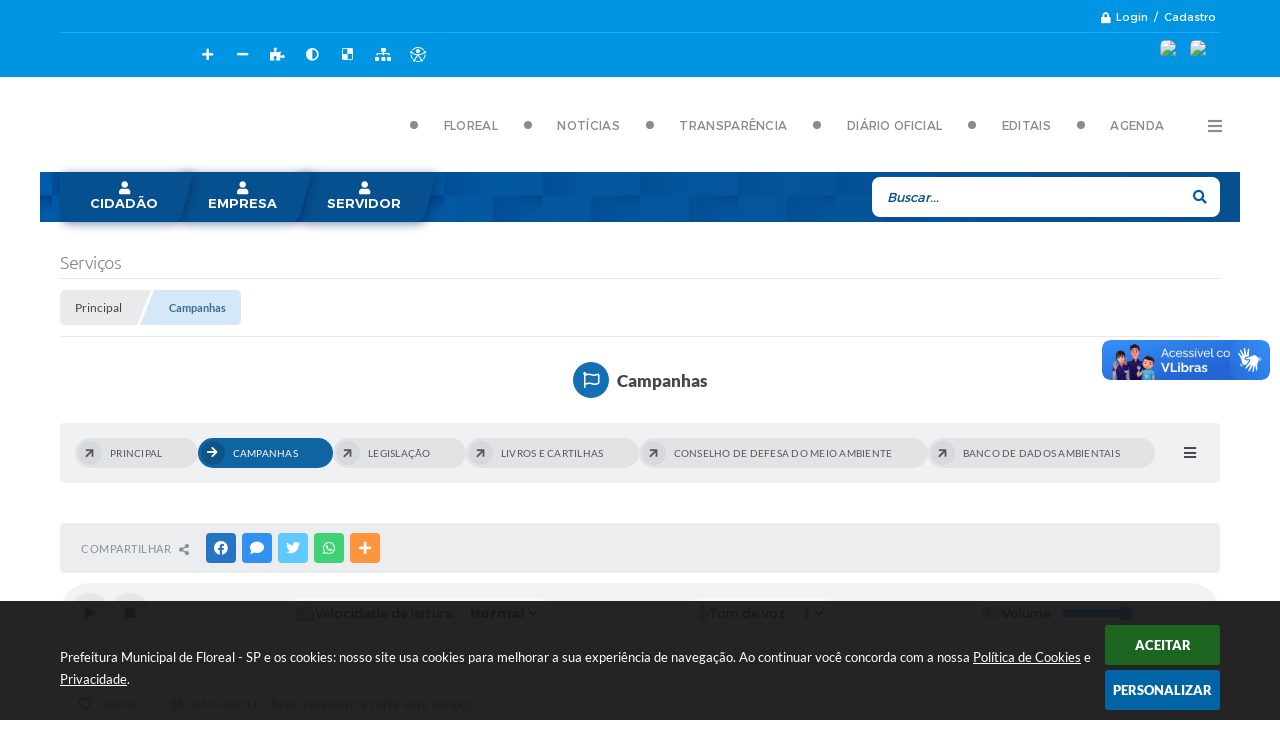

--- FILE ---
content_type: text/html; charset=utf-8
request_url: https://www.floreal.sp.gov.br/portal/servicos/1026/campanhas
body_size: 29846
content:

<!DOCTYPE html>
<html lang="pt-br">
	<head>
		<meta http-equiv="Content-Type" content="text/html; charset=utf-8" />
		<meta name="viewport" content="width=device-width, initial-scale=1.0, user-scalable=yes">

		<meta name="description" content="Prefeitura Municipal de Floreal - SP - Campanhas">

		<title>Prefeitura Municipal de Floreal - SP - Campanhas</title>

		<!-- Compartilhar nas redes sociais -->
		<meta property="og:type" content="website" /><meta property="og:url" content="https://www.floreal.sp.gov.br/portal/servicos/1026/campanhas" /><meta property="og:title" content="Campanhas" /><meta property="og:site_name" content="Prefeitura Municipal de Floreal - SP" /><meta property="og:description" content="Prefeitura Municipal de Floreal - SP - Campanhas" /><meta property="og:image" content="https://www.floreal.sp.gov.br/fotos/4208304159104cad4c210e167b3b8565.png" /><meta property="og:image:width" content="500" /><meta property="og:image:height" content="168" />
        
		<!-- Cabeçalho -->
		
<style>
    body {
        margin-left: 0px;
        margin-top: 0px;
        margin-right: 0px;
        margin-bottom: 0px;	
        width: 100%;
        height: 100%;
         
    }

    #e_banner_topo_dinamico { width: 1200px; height: 100px; background: url(/fotos/9cc522aa8324fe892c4374bd5d772539.jpg) no-repeat;}
</style>
        <!-- Importação do arquivo css -->
        <link href="/css/estrutura_interna_mobile.css?1765302563" rel="stylesheet" type="text/css">
<link href="/css/style.css?1691518188" rel="stylesheet" type="text/css" />
<link href="/css/style_interna_mobile.css?1691518188" rel="stylesheet" type="text/css">
<link href="/css/menu_mobile.css?1691518188" rel="stylesheet" type="text/css" media="screen and (max-width:1000px)">
<link href="/css/style_mobile.css?1691518188" rel="stylesheet" type="text/css">
<link href="/css/estrutura_mobile.css?1691518188" rel="stylesheet" type="text/css">

<!-- Estilos padrões para Capa, Topo e Rodapé -->
<link href="/css/estrutura_capa.css?1763468930" rel="stylesheet" type="text/css" />
<link href="/css/estrutura_topo.css?1712680919" rel="stylesheet" type="text/css" />
<link href="/css/estrutura_rodape.css?1712941648" rel="stylesheet" type="text/css" />

<!-- Scripts padrões para Capa, Topo e Rodapé -->
<script src="/js/funcoes_capa.js?1732562576"></script>
<script src="/js/funcoes_topo.js?1732559699"></script>
<script src="/js/funcoes_rodape.js?1710845587"></script>


<!-- Estruturas topo e rodapé -->

<!-- CSS exclusivo topo e rodapé -->

<!-- JS exclusivo topo e rodapé -->


<!-- Estilos exclusivos do site -->
<link href="/css/estrutura.css?1691518187" rel="stylesheet" type="text/css" />


<!-- Contraste -->
<link href="/css/contraste.css?1713293985" rel="stylesheet" type="text/css" property="stylesheet" />
        <link href="/css/estrutura_proposicoes.css?1745578943" rel="stylesheet" type="text/css">
        <link href="/css/estrutura_formulario.css?1709130222" rel="stylesheet" type="text/css">
        <link href="/css/estrutura_servicos.css?1666866497" rel="stylesheet" type="text/css" />

        <!-- Importação do arquivo js  -->
        <script src="/js/funcoes.js?1666866498"> </script>
        <script src="/js/jquery.min.js?1666866498"></script>

        <!-- Funções -->
        <script src="/js/sw_funcoes.js?1764241481"></script>

        <!-- Fancybox v3-->
        <link rel="stylesheet" type="text/css" href="/css/jquery.fancybox.min.css?1666866497">
        <script src="/js/jquery.fancybox.min.js?1666866498"></script>
        <script>
            $(document).ready(function(){
                // Configuração dos botão do visualizador de fotos
                $('[data-fancybox]').fancybox({
                    buttons : [
                        'slideShow',
                        'close'
                    ],
                    loop : true,
                    arrows : true,
                    slideShow : {
                        autoStart : false,
                        speed : 3500
                    },
                });
            });
        </script>

        
        <!-- Para usar dois captchas -->
        <script>
        var CaptchaCallback = function(){
            $('.g-recaptcha').each(function(index, el) {
                grecaptcha.render(el, {'sitekey' : '6Lcg5gwUAAAAAFTAwOeaiRgV05MYvrWdi1U8jIwI'});
            });
        };
        </script>
        <script src="https://www.google.com/recaptcha/api.js?onload=CaptchaCallback&render=explicit" async defer></script>
        <!-- Fim dois captchas-->

        <script>
			$(document).ready(function() {
				sw_menu_internas("#sw_menu_internas");

                // Sw gostei
				sw_gostei({
					ferramenta_descricao: "serviço",
                    ferramenta_genero: "M",
                    ferramenta: "servicos",
                    id_item_ferramenta: 1026				});
            });
        </script>

    </head>
<body>
    <noscript><span>Não há suporte ao JavaScript.</span></noscript>

    <!-- Topo -->
    <header>
    <!-- FONT-AWESOME -->
<link rel="stylesheet" href="https://use.fontawesome.com/releases/v5.13.1/css/all.css">
<link rel="stylesheet" href="https://use.fontawesome.com/releases/v5.15.3/css/v4-shims.css">

<!-- FANCYBOX v3-->
<link rel="stylesheet" type="text/css" href="/css/jquery.fancybox.min.css?1666866497">
<script src="/js/jquery.fancybox.min.js?1666866498"></script>


    <a href="#conteudo_esquerda" class="e_trans" accesskey="1"><h1>Ir para o conteúdo</h1></a>

        <div vw class="enabled">
            <div vw-access-button class="active"></div>
            <div vw-plugin-wrapper>
            <div class="vw-plugin-top-wrapper"></div>
            </div>
        </div>
        <script src="https://vlibras.gov.br/app/vlibras-plugin.js"></script>
        <script>
            new window.VLibras.Widget('https://vlibras.gov.br/app');
        </script>
        <!-- <div class="enabled" id="vlibras_include">
            <div class="active"></div>
            <div>
                <div class="vw-plugin-top-wrapper"></div>
            </div>
        </div>

        <script src="https://vlibras.gov.br/app/vlibras-plugin.js"></script>
        <script>
            var ua = window.navigator.userAgent;
            var isIE11 = /Trident.*rv[ :]*11\./.test(navigator.userAgent);
            var msie = ua.indexOf("MSIE ");
            if ((((msie > 0) && (parseInt(ua.substring(msie + 5, ua.indexOf(".", msie))) < 11)) === false) && isIE11 === false) {
                $('#vlibras_include').html('<div vw class="enabled"><div vw-access-button class="active"></div><div vw-plugin-wrapper><div class="vw-plugin-top-wrapper"></div></div></div>');

                new window.VLibras.Widget('https://vlibras.gov.br/app');

                $(window).on("load", function(){
                    $('#vlibras_include img').each( function(){
                        $(this).attr("alt", "Imagem VLibras");
                    });
                });
            }
        </script> -->

<script>
    //  Cancelar leitura digital
    window.onbeforeunload = window.speechSynthesis.cancel();

    /* ============================================================================================
        FUNÇÃO PARA RETORNO DA VOTAÇÃO DA ENQUETE
    ============================================================================================ */
    function retorna_enquete(data){
        if(data != '')
        {
            $('#votar').hide();
            $("#e_cont_enquete").html(data);
        }
    }

    /* ============================================================================================
        POPUP
    ============================================================================================ */

    // FUNÇÃO ABRIR PÁGINA
    function sw_abrir_janela(pagina, altura, largura) {
        var a = (screen.height/2)-(altura/2);
        var l = (screen.width/2)-(largura/2);
        window.open(pagina,'senha','width='+largura+',height='+altura+',top='+a+',left='+l+',scrollbars=1');
    }

    // ABRIR POPUP
    function sw_abrir_popup(elemento) {
        elemento.fadeIn(200);
        elemento.find(".sw_popup").animate({"top": "+20px"}, "fast");
        $("body").css("overflow", "hidden");
    }

    // FECHAR POPUP
    function sw_fechar_popup(elemento) {
        elemento.fadeOut(200);
        elemento.find(".sw_popup").animate({"top": "-20px"}, "fast", function() { $(".sw_popup_modal:visible").last().find("input, button").first().focus(); });
        setTimeout(function () {
            if (!$(".sw_popup_modal:visible").length) {
                $("body").css("overflow", "auto");
            }
        }, 400);
    }

    // SW POPUP ( ".ELEMENTO / #ELEMENTO" , "SE MODAL PODE SER FECHADO OU NÃO")
    function sw_popup(elemento, fechar) {
        if (!fechar) { fechar = "S"; }
        var id_elemento = elemento.substr(1); //  REMOVE O PRIMEIRO CARACTERE (# OU .)
        var elemento = $(elemento);
        // ABRIR POPUP
        sw_abrir_popup(elemento);
        // FECHAR POPUP
        elemento.find(".sw_btn_fechar_popup").click(function() { sw_fechar_popup(elemento); });

        // ANALISANDO SE MODAL PODE SER FECHADO AO CLICAR FORA DA JANELA E AO TECLAR ESC
        if (fechar == "S") {
            elemento.addClass("keyupmodal")
            // FECHAR AO CLICAR NA TELA ESCURA
            elemento.mousedown(function(e) {
                if (e.target.id == id_elemento) {
                    sw_fechar_popup(elemento);
                }
            });

            //elemento.click(function() { console.log("fechou!"); sw_fechar_popup(elemento); });
            //elemento.find(".sw_popup").on("click", function() { event.stopPropagation(); });

            // FECHAR AO CLICAR ESC
            $(document).on("keyup", function(e) {
                if (e.keyCode === 27) {
                    var modal_fehcar, zindex_fechar = 0;
                    $(".sw_popup_modal.keyupmodal:visible").each(function() {
                        var modal = $(this);
                        var zindex_modal = parseInt(modal.css("z-index"));
                        if (zindex_modal > zindex_fechar) {
                            zindex_fechar =  zindex_modal;
                            modal_fechar = modal;
                        }
                    });
                    // FECHAR MODAL
                    sw_fechar_popup(modal_fechar);
                }
            });
        }
    }


    /* ============================================================================================
        ACESSIBILIDADE
    ============================================================================================ */

    // SW ACESSIBILIDADE
    if (typeof sw_acessibilidade !== "function") {
        function sw_acessibilidade(param, callback) {

            // ANALISANDO PARÂMETROS
            if (typeof param === "undefined" || !param) { param = {} }
            if (typeof param.media === "undefined") { param.media = "desktop" }

            // ANALISANDO MEDIA
            if (
                (param.media === "todas" || param.media === "all") ||
                (param.media === "desktop" && window.innerWidth > 1000) ||
                (param.media === "mobile" && window.innerWidth <= 1000) ||
                (window.innerWidth <= param.media)
            ) {

                // ANALISANDO PARÂMETROS
                if (typeof param.layout === "undefined") { param.layout = "a1" }
                if (typeof param.caminho === "undefined") { param.caminho = "body" }

                // FUNÇÕES
                if (param.fonte !== false) { param.fonte = true; }
                if (param.contraste !== false) { param.contraste = true; }
                if (param.mapa !== false) { param.mapa = true; }
                if (param.vlibras !== false) { param.vlibras = true; }
                if (param.pagina !== false) { param.pagina = true; }
                if (param.transicoes !== false) { param.transicoes = true; }
                if (param.reset !== false) { param.reset = true; }
                if (param.irconteudo !== false) { param.irconteudo = true; }
                if (param.irmenu !== false) { param.irmenu = true; }
                if (param.irbusca !== false) { param.irbusca = true; }
                if (param.irrodape !== false) { param.irrodape = true; }


                // CRIANDO ELEMENTOS
                var sw_acessibilidade = $("#sw_acessibilidade");
                if (!sw_acessibilidade.length) {
                    sw_acessibilidade = $('<div id="sw_acessibilidade" />');
                    $(param.caminho).prepend(sw_acessibilidade);
                }
                sw_acessibilidade.addClass("sw_area_acessibilidade " + param.layout);


                // BOTÃO MENU ACESSIBILIDADE
                if (!sw_acessibilidade.find("#sw_btn_menu_acessibilidade").length) {
                    var btn_menu_acessibilidade = $('<div id="sw_btn_menu_acessibilidade" class="sw_btn_menu_acessibilidade" />')

                    // INSERINDO ÍCONE DE ACESSIBILIDADE E FECHAR
                    btn_menu_acessibilidade.append('<div class="sw_icone_acessibilidade" />')
                    .append('<div class="sw_icone_fechar" />');

                    // INSERINDO BOTÃO MENU
                    sw_acessibilidade.append(btn_menu_acessibilidade);
                }
                // CLICK DO BOTÃO
                sw_acessibilidade.find("#sw_btn_menu_acessibilidade").on({
                    "click": function() {
                        sw_acessibilidade.toggleClass("show");
                    }
                });
                sw_acessibilidade.on({
                    "mouseenter": function() {
                        if (window.innerWidth >= 1000) {
                            sw_acessibilidade.addClass("show");
                        }
                    },
                    "mouseleave": function() {
                        if (window.innerWidth >= 1000) {
                            sw_acessibilidade.removeClass("show");
                        }
                    }
                });


                // CONT ACESSIBILIDADE
                if (!sw_acessibilidade.find(".sw_cont_acessibilidade").length) {
                    sw_acessibilidade.append('<div class="sw_cont_acessibilidade" />');
                }

                // TÍTULO ACESSIBILIDADE
                if (!sw_acessibilidade.find(".sw_titulo_acessibilidade").length) {
                    sw_acessibilidade.find(".sw_cont_acessibilidade").append('<div class="sw_titulo_acessibilidade"><span>Acessibilidade</span></div>');
                }

                // ÁREA BOTÕES
                if (!sw_acessibilidade.find(".sw_area_botoes_acessibilidade").length) {
                    sw_acessibilidade.find(".sw_cont_acessibilidade").append('<div class="sw_area_botoes_acessibilidade" />');
                }

                // FUNÇÃO INSERE BOTÃO DE ACESSIBILIDADE
                function sw_insere_btn_acessibilidade(param_btn) {
                    if (param_btn.seletor) {

                        // ANALISANDO SE O ELEMENTO NÃO EXISTE PARA ENTÃO CRIAR
                        if (!sw_acessibilidade.find(param_btn.seletor).length) {
                            var item = $(
                                '<a>'+
                                    '<div></div>'+
                                '</a>'
                            ).attr(
                                param_btn.seletor.charAt(0) === '#' ? 'id' : 'class',
                                param_btn.seletor.substring(1)
                            );

                            // CLASSES
                            if (param_btn.classes) {
                                item.find("div").addClass(param_btn.classes);
                            }

                            // DESCRIÇÃO
                            if (param_btn.descricao) {
                                item.find(".sw_btn_acessibilidade").append('<span class="sw_txt_btn_acessibilidade">'+param_btn.descricao+'</span>');
                                item.attr("title", param_btn.descricao);
                            }

                            // ÍCONE
                            if (param_btn.icone) {
                                item.find(".sw_btn_acessibilidade").append('<span class="sw_icone_btn tamanho_fixo swfa '+param_btn.icone+'" />')
                            }

                            // LINK
                            if (param_btn.link) {
                                item.attr("href", param_btn.link);
                            }

                            // ACCESSKEY
                            if (param_btn.accesskey) {
                                item.attr("accesskey", param_btn.accesskey);

                                // INSERINDO TECLADO NUMÉRICO
                                window.addEventListener("keydown", function(e) {
                                    var keyCode = e.keyCode || e.which;
                                    if (e.altKey && keyCode === param_btn.accesskey+96) {
                                        if (param_btn.link) {
                                            window.location.href = param_btn.link;
                                        }
                                        else {
                                            item.trigger("click")
                                        }
                                    }
                                }, false)
                            }

                            // INSERINDO ITEM
                            sw_acessibilidade.find(".sw_area_botoes_acessibilidade").append(item);
                        }
                    }
                }


                // =============================================================
                //      BOTÃO AUMENTAR
                // =============================================================
                if (param.fonte && !sw_acessibilidade.find("#sw_btn_aumentar_acessibilidade").length) {
                    sw_insere_btn_acessibilidade({
                        seletor: "#sw_btn_aumentar_acessibilidade",
                        classes: "sw_btn_acessibilidade sw_btn_aumentar_acessibilidade",
                        icone: "fas fa-plus",
                        descricao: "Aumentar fonte"
                    });
                }
                // ATRIBUINDO FUNÇÃO
                sw_acessibilidade.find("#sw_btn_aumentar_acessibilidade").click(function() {
                    // CARREGANDO FS
                    sw_carregando_fs("show");

                    // ALTERANDO FONTS
                    sw_altera_fonts(1);

                    // REMOVE CARREGANDO FS
                    setTimeout(function() {
                        sw_carregando_fs("hide");
                    }, 400);
                });

                // =============================================================
                //      BOTÃO DIMINUIR
                // =============================================================
                if (param.fonte && !sw_acessibilidade.find("#sw_btn_diminuir_acessibilidade").length) {
                    sw_insere_btn_acessibilidade({
                        seletor: "#sw_btn_diminuir_acessibilidade",
                        classes: "sw_btn_acessibilidade sw_btn_diminuir_acessibilidade",
                        icone: "fas fa-minus",
                        descricao: "Diminuir fonte"
                    });
                }
                // ATRIBUINDO FUNÇÃO
                sw_acessibilidade.find("#sw_btn_diminuir_acessibilidade").click(function() {
                    // CARREGANDO FS
                    sw_carregando_fs("show");

                    // ALTERANDO FONTS
                    sw_altera_fonts(-1);

                    // REMOVE CARREGANDO FS
                    setTimeout(function() {
                        sw_carregando_fs("hide");
                    }, 400);
                });

                // =============================================================
                //      BOTÃO CONTRASTE
                // =============================================================
                if (param.contraste && !sw_acessibilidade.find("#sw_btn_contraste_acessibilidade").length) {
                    sw_insere_btn_acessibilidade({
                        seletor: "#sw_btn_contraste_acessibilidade",
                        classes: "sw_btn_acessibilidade sw_btn_contraste_acessibilidade",
                        icone: "fas fa-adjust",
                        descricao: "Alto contraste",
                        accesskey: 5
                    });
                }
                // ATRIBUINDO FUNÇÃO
                sw_acessibilidade.find("#sw_btn_contraste_acessibilidade").click(function() {
                    var action_contraste = (localStorage.getItem("sw_acessibilidade_contraste") === "true") ? false : true;
                    sw_contraste(action_contraste);
                });

                // =============================================================
                //      BOTÃO VLIBRAS
                // =============================================================
                if (param.vlibras && !sw_acessibilidade.find("#sw_btn_vlibras_acessibilidade").length && $("#vlibras_include img").length) {
                    sw_insere_btn_acessibilidade({
                        seletor: "#sw_btn_vlibras_acessibilidade",
                        classes: "sw_btn_acessibilidade sw_btn_vlibras_acessibilidade",
                        icone: "fas fa-sign-language",
                        descricao: "Habilitar VLibras",
                        accesskey: 7
                    });
                }
                // ATRIBUINDO FUNÇÃO
                sw_acessibilidade.find("#sw_btn_vlibras_acessibilidade").click(function() {
                    var action_vlibras = (localStorage.getItem("sw_acessibilidade_vlibras") === "true") ? false : true;
                    sw_vlibras(action_vlibras);
                });
                var vlibras_include = $("#vlibras_include");
                if (vlibras_include.length) {
                    // BOTÃO ABRIR VLIBRAS
                    vlibras_include.on("click", "div[vw-access-button]", function(e) {
                        setTimeout(function() {
                            sw_vlibras(true);
                        }, 100);
                    });
                    // BOTÃO FECHAR VLIBRAS
                    vlibras_include.on("click", "img.vpw-settings-btn-close", function() {
                        setTimeout(function() {
                            sw_vlibras(false);
                        }, 100);
                    });
                }

                // =============================================================
                //      BOTÃO TRANSIÇÕES
                // =============================================================
                if (param.transicoes && !sw_acessibilidade.find("#sw_btn_transicoes_acessibilidade").length) {
                    sw_insere_btn_acessibilidade({
                        seletor: "#sw_btn_transicoes_acessibilidade",
                        classes: "sw_btn_acessibilidade sw_btn_transicoes_acessibilidade",
                        icone: "fab fa-delicious",
                        descricao: "Ativar/Desativar transições"
                    });
                }
                // ATRIBUINDO FUNÇÃO
                sw_acessibilidade.find("#sw_btn_transicoes_acessibilidade").click(function() {
                    // CARREGANDO FS
                    sw_carregando_fs("show");

                    // ACIONANDO FUNÇÃO
                    var action_transicoes = (localStorage.getItem("sw_acessibilidade_transicoes") === "true") ? false : true;
                    sw_desativa_transicoes(action_transicoes);

                    // REMOVE CARREGANDO FS
                    setTimeout(function() {
                        sw_carregando_fs("hide");
                    }, 400);
                });

                // =============================================================
                //      BOTÃO MAPA
                // =============================================================
                if (param.mapa && !sw_acessibilidade.find("#sw_btn_mapa_acessibilidade").length) {
                    sw_insere_btn_acessibilidade({
                        seletor: "#sw_btn_mapa_acessibilidade",
                        classes: "sw_btn_acessibilidade sw_btn_mapa_acessibilidade",
                        icone: "fas fa-sitemap",
                        descricao: "Mapa do site",
                        link: "/portal/mapa"
                    });
                }

                // =============================================================
                //      BOTÃO ACESSIBILIDADE PÁGINA
                // =============================================================
                if (param.pagina && !sw_acessibilidade.find("#sw_btn_pagina_acessibilidade").length) {
                    sw_insere_btn_acessibilidade({
                        seletor: "#sw_btn_pagina_acessibilidade",
                        classes: "sw_btn_acessibilidade sw_btn_pagina_acessibilidade",
                        icone: "fas fa-wheelchair",
                        descricao: "Página de Acessibilidade",
                        link: "/portal/acessibilidade",
                        accesskey: 6
                    });
                }

                // =============================================================
                //      BOTÃO RESET
                // =============================================================
                if (param.reset && !sw_acessibilidade.find("#sw_btn_reset_acessibilidade").length) {
                    sw_insere_btn_acessibilidade({
                        seletor: "#sw_btn_reset_acessibilidade",
                        classes: "sw_btn_acessibilidade sw_btn_reset_acessibilidade",
                        icone: "fas fa-undo",
                        descricao: "Resetar acessibilidade"
                    });
                }
                // ATRIBUINDO FUNÇÃO
                sw_acessibilidade.find("#sw_btn_reset_acessibilidade").click(function() {
                    // CARREGANDO FS
                    sw_carregando_fs("show");

                    // RESETANDO ACESSIBILIDADE
                    var reset = true;
                    set_acessibilidade(reset);

                    // REMOVE CARREGANDO
                    setTimeout(function() {
                        sw_carregando_fs("hide");
                    }, 400);
                }).hide();


                // =============================================================
                //      BOTÃO IR PARA O CONTEÚDO
                // =============================================================
                if (param.irconteudo && !sw_acessibilidade.find("#sw_btn_irconteudo_acessibilidade").length) {
                    sw_insere_btn_acessibilidade({
                        seletor: "#sw_btn_irconteudo_acessibilidade",
                        classes: "sw_btn_acessibilidade sw_link_acessibilidade sw_btn_irconteudo_acessibilidade",
                        icone: "fas fa-desktop",
                        descricao: "Ir para o conteúdo",
                        link: (location.pathname === "/" || location.pathname === "/portal" || location.pathname === "/portal/") ? "#e_conteudo" : "#e_centralizar",
                        accesskey: 1
                    });
                }

                // =============================================================
                //      BOTÃO IR PARA O MENU
                // =============================================================
                if (param.irmenu && !sw_acessibilidade.find("#sw_btn_irmenu_acessibilidade").length) {
                    sw_insere_btn_acessibilidade({
                        seletor: "#sw_btn_irmenu_acessibilidade",
                        classes: "sw_btn_acessibilidade sw_link_acessibilidade sw_btn_irmenu_acessibilidade",
                        icone: "fas fa-bars",
                        descricao: "Ir para o menu",
                        link: "#e_cont_topo",
                        accesskey: 2
                    });
                }

                // =============================================================
                //      BOTÃO IR PARA A BUSCA
                // =============================================================
                if (param.irbusca && !sw_acessibilidade.find("#sw_btn_irbusca_acessibilidade").length) {
                    sw_insere_btn_acessibilidade({
                        seletor: "#sw_btn_irbusca_acessibilidade",
                        classes: "sw_btn_acessibilidade sw_link_acessibilidade sw_btn_irbusca_acessibilidade",
                        icone: "fas fa-search",
                        descricao: "Ir para a busca",
                        link: "#e_campo_busca",
                        accesskey: 3
                    });
                }
                // IR PARA BUSCA
                $("#irbusca").click(function () {
                    $("#e_campo_busca").focus();
                });
                // FORMULÁRIO
                $("#formulario_busca").bind('submit',function() {
                    var busca = ($("#e_campo_busca").val() == "") ? 0 : $("#e_campo_busca").val();
                    window.location.href = '/portal/busca/' + busca;
                    return false;
                });

                // =============================================================
                //      BOTÃO IR PARA O RODAPÉ
                // =============================================================
                if (param.irrodape && !sw_acessibilidade.find("#sw_btn_irrodape_acessibilidade").length) {
                    sw_insere_btn_acessibilidade({
                        seletor: "#sw_btn_irrodape_acessibilidade",
                        classes: "sw_btn_acessibilidade sw_link_acessibilidade sw_btn_irrodape_acessibilidade",
                        icone: "fas fa-arrow-down",
                        descricao: "Ir para o rodapé",
                        link: "#e_cont_rodape",
                        accesskey: 4
                    });
                }
            }
        }
    }

    // FUNÇÃO AUMENTAR / DIMINUIR FONTS
    if (typeof sw_altera_fonts !== "function") {
        function sw_altera_fonts(action) {
            var elemento;
            var body = $("body");
            var fonte = (localStorage.getItem("sw_acessibilidade_fonte") !== null) ? parseInt(localStorage.getItem("sw_acessibilidade_fonte")) : 0;
            var fontoriginal;
            var font_size;
            var nova_font_size;

            // ANALISANDO SE FONT ORIGINAL E PARÂMETRO SÃO DIFERENTES DE ZERO
            if (!((action === 0 || action === false || action === null) && fonte === 0)) {

                // CALCULANDO NOVA FONT
                nova_font_size = (action === 0) ? 0 : fonte + action;

                // PERCORRENDO ELEMENTOS DO BODY E SETANDO FONTS ORIGINAIS
                if (nova_font_size >= -5 && nova_font_size <= 5) {

                    body.find("*").each(function() {
                        elemento = $(this);
                        // ANALISANDO | SE ELEMENTO PAI CONTÉM A CLASSE TAMANHO_FIXO | && | SE O ELEMENTO NÃO TEM FONT-SIZE ZERO OU | && | SE O ELEMENTO NÃO TEM A CLASSE TAMANHO_FIXO
                        if ( (!elemento.parents(".tamanho_fixo").length) && (elemento.css("font-size").replace(/\D/g, "") > 0) && (!elemento.hasClass("tamanho_fixo")) ) {

                            // ANALISANDO ESTADO ATUAL DAS FONTS
                            fontoriginal = elemento.attr("data-fontoriginal");
                            if (typeof fontoriginal === "undefined" || fontoriginal === false) {
                                // SETANDO ATRIBUTO DATA-FONTSIZE ATUAL
                                fontoriginal = parseInt(elemento.css("font-size").replace("px", ""));
                                elemento.attr("data-fontoriginal", fontoriginal)
                            }
                        }
                    });

                    // PERCORRENDO ELEMENTOS DO BODY E ALTERANDO FONT-SIZE
                    body.find("[data-fontoriginal]").each(function() {
                        elemento = $(this);
                        // ANALISANDO FONT ATUAL DO ELEMENTO
                        fontoriginal = parseInt(elemento.attr("data-fontoriginal"));
                        font_size = fontoriginal + nova_font_size;
                        elemento.css({"font-size" : font_size + "px"});
                    });

                    // ATUALIZANDO LOCAL STORAGE
                    if (nova_font_size == 0) {
                        localStorage.removeItem("sw_acessibilidade_fonte");
                    } else {
                        localStorage.setItem("sw_acessibilidade_fonte", nova_font_size);
                    }
                }

                // ACIONANDO FUNÇÃO SET ACESSIBILIDADE
                sw_deb_acessibilidade = sw_debounce(set_acessibilidade, 500, sw_deb_acessibilidade);
            }
        }
    }

    // FUNÇÃO CONTRASTE
    if (typeof sw_contraste !== "function") {
        function sw_contraste(action) {
            var body = $("body");
            var contraste = (localStorage.getItem("sw_acessibilidade_contraste") !== null) ? localStorage.getItem("sw_acessibilidade_contraste") : false;

            // ANALISANDO SE HÁ MUDANÇA DE AÇÃO
            if (typeof action === "undefined" || action === null) {
                action = contraste;
            }

            // REMOVENDO TRANSIÇÕES MOMENTANEAMENTE
            body.addClass("transition0s");
            setTimeout(function() {
                body.removeClass("transition0s");
            }, 100);

            // ANALISANDO AÇÃO
            if (action || action === "true") {
                body.addClass("contraste");

                // SETANDO LOCAL STORAGE
                localStorage.setItem("sw_acessibilidade_contraste", action);
            }
            else {
                body.removeClass("contraste");

                // RESETANDO LOCAL STORAGE
                localStorage.removeItem("sw_acessibilidade_contraste");
            }

            // ACIONANDO FUNÇÃO SET ACESSIBILIDADE
            sw_deb_acessibilidade = sw_debounce(set_acessibilidade, 200, sw_deb_acessibilidade);
        }
    }

    // FUNÇÃO DESATIVA TRANSIÇÕES
    if (typeof sw_desativa_transicoes !== "function") {
        function sw_desativa_transicoes(action) {
            var contents = $("body >*");
            var transicoes = (localStorage.getItem("sw_acessibilidade_transicoes") !== null) ? localStorage.getItem("sw_acessibilidade_transicoes") : false;

            // ANALISANDO SE HÁ MUDANÇA DE AÇÃO
            if (typeof action === "undefined" || action === null) {
                action = transicoes;
            }

            // ANALISANDO AÇÃO
            if (action || action === "true") {
                contents.addClass("transition0s");

                // SETANDO LOCAL STORAGE
                localStorage.setItem("sw_acessibilidade_transicoes", true);
            }
            else {
                contents.removeClass("transition0s");

                // RESETANDO LOCAL STORAGE
                localStorage.removeItem("sw_acessibilidade_transicoes");
            }

            // ACIONANDO FUNÇÃO SET ACESSIBILIDADE
            sw_deb_acessibilidade = sw_debounce(set_acessibilidade, 500, sw_deb_acessibilidade);
        }
    }

    // FUNÇÃO HABILITA VLIBRAS
    if (typeof sw_vlibras !== "function") {
        function sw_vlibras(action) {
            var vlibras = (localStorage.getItem("sw_acessibilidade_vlibras") !== null) ? localStorage.getItem("sw_acessibilidade_vlibras") : false;
            var vlibras_include = $("#vlibras_include");

            // ANALISANDO SE HÁ MUDANÇA DE AÇÃO
            if (typeof action === "undefined" || action === null) {
                action = vlibras;
            }

            // ANALISANDO AÇÃO
            if (action || action === "true") {
                if (vlibras_include.find("div[vw-access-button]").hasClass("active")) {
                    vlibras_include.find("div[vw-access-button]").trigger("click");
                }

                // SETANDO LOCAL STORAGE
                localStorage.setItem("sw_acessibilidade_vlibras", action);
            }
            else {
                if (!vlibras_include.find("div[vw-access-button]").hasClass("active")) {
                    vlibras_include.find("img.vpw-settings-btn-close").trigger("click");
                }

                // RESETANDO LOCAL STORAGE
                localStorage.removeItem("sw_acessibilidade_vlibras");
            }

            // ACIONANDO FUNÇÃO SET ACESSIBILIDADE
            sw_deb_acessibilidade = sw_debounce(set_acessibilidade, 500, sw_deb_acessibilidade);
        }
    }

    // FUNÇÃO SET ACESSIBILIDADE // INDICA AO USUÁRIO QUE HÁ FUNÇÕES DE ACESSIBILIDADES ATIVAS OU RESETA FUNÇÕES
    if (typeof set_acessibilidade !== "function") {
        function set_acessibilidade(reset)
        {
            // CAPTURANDO ATRIBUTOS
            var fonte = (localStorage.getItem("sw_acessibilidade_fonte") !== null) ? localStorage.getItem("sw_acessibilidade_fonte") : 0;
            var contraste = (localStorage.getItem("sw_acessibilidade_contraste") !== null) ? localStorage.getItem("sw_acessibilidade_contraste") : false;
            var transicoes = (localStorage.getItem("sw_acessibilidade_transicoes") !== null) ? localStorage.getItem("sw_acessibilidade_transicoes") : false;
            var vlibras = (localStorage.getItem("sw_acessibilidade_vlibras") !== null) ? localStorage.getItem("sw_acessibilidade_vlibras") : false;

            // BOTÕES
            var sw_btn_menu_acessibilidade = $("#sw_btn_menu_acessibilidade");
            var sw_btn_aumentar_acessibilidade = $("#sw_btn_aumentar_acessibilidade");
            var sw_btn_diminuir_acessibilidade = $("#sw_btn_diminuir_acessibilidade");
            var sw_btn_contraste_acessibilidade = $("#sw_btn_contraste_acessibilidade");
            var sw_btn_transicoes_acessibilidade = $("#sw_btn_transicoes_acessibilidade");
            var sw_btn_vlibras_acessibilidade = $("#sw_btn_vlibras_acessibilidade");
            var sw_btn_reset_acessibilidade = $("#sw_btn_reset_acessibilidade");

            // ANALISANDO RESET
            if (reset === true) {
                fonte = 0;
                contraste = false;
                transicoes = false;
                vlibras = false;

                // RESETANDO ACESSIBILIDADE
                sw_altera_fonts(fonte);
                sw_contraste(contraste);
                sw_desativa_transicoes(transicoes);
                sw_vlibras(vlibras);
            }

            // BOTÃO DE RESET
            if (sw_btn_reset_acessibilidade.length) {
                if (fonte != 0 || contraste || transicoes || vlibras) {
                    sw_btn_reset_acessibilidade.show();
                }
                else {
                    sw_btn_reset_acessibilidade.hide();
                }
            }

            // ANALISANDO FUNÇÕES INDIVIDUALMENTE
            var qtde_funcoes = 0;

            // AUMENTAR / DIMINUIR FONTE
            if (fonte > 0) {
                qtde_funcoes++;
                sw_btn_aumentar_acessibilidade.find(".sw_btn_acessibilidade").attr("data-acessibilidade", fonte).addClass("ativa");
                sw_btn_diminuir_acessibilidade.find(".sw_btn_acessibilidade").removeAttr("data-acessibilidade").removeClass("ativa");
            }
            else if (fonte < 0) {
                qtde_funcoes++;
                sw_btn_diminuir_acessibilidade.find(".sw_btn_acessibilidade").attr("data-acessibilidade", fonte).addClass("ativa");
                sw_btn_aumentar_acessibilidade.find(".sw_btn_acessibilidade").removeAttr("data-acessibilidade").removeClass("ativa");
            }
            else {
                sw_btn_aumentar_acessibilidade.find(".sw_btn_acessibilidade").removeAttr("data-acessibilidade").removeClass("ativa");
                sw_btn_diminuir_acessibilidade.find(".sw_btn_acessibilidade").removeAttr("data-acessibilidade").removeClass("ativa");
            }

            // CONTRASTE
            if (contraste) {
                qtde_funcoes++;
                sw_btn_contraste_acessibilidade.find(".sw_btn_acessibilidade").attr("data-acessibilidade", 1).addClass("ativa");
            }
            else {
                sw_btn_contraste_acessibilidade.find(".sw_btn_acessibilidade").removeAttr("data-acessibilidade").removeClass("ativa");
            }

            // TRANSIÇÕES
            if (transicoes) {
                qtde_funcoes++;
                sw_btn_transicoes_acessibilidade.find(".sw_btn_acessibilidade").attr("data-acessibilidade", 1).addClass("ativa");
            }
            else {
                sw_btn_transicoes_acessibilidade.find(".sw_btn_acessibilidade").removeAttr("data-acessibilidade").removeClass("ativa");
            }

            // VLIBRAS
            if (vlibras) {
                qtde_funcoes++;
                sw_btn_vlibras_acessibilidade.find(".sw_btn_acessibilidade").attr("data-acessibilidade", 1).addClass("ativa");
            }
            else {
                sw_btn_vlibras_acessibilidade.find(".sw_btn_acessibilidade").removeAttr("data-acessibilidade").removeClass("ativa");
            }

            // ANALISANDO QUANTIDADE DE FUNÇÕES
            if (qtde_funcoes > 0) {
                sw_btn_menu_acessibilidade.addClass("ativa").find(".sw_icone_acessibilidade").attr("data-acessibilidade", qtde_funcoes);
            }
            else {
                sw_btn_menu_acessibilidade.removeClass("ativa").find(".sw_icone_acessibilidade").removeAttr("data-acessibilidade");
            }


            // ATRIBUINDO TEXTO AOS BOTÕES
            if (sw_btn_contraste_acessibilidade.length) {
                var txt_btn = (contraste === false) ? "Alto contraste" : "Baixo contraste";
                sw_btn_contraste_acessibilidade.attr("title", txt_btn);
                sw_btn_contraste_acessibilidade.find(".sw_txt_btn_acessibilidade").text(txt_btn);
            }
            if (sw_btn_transicoes_acessibilidade.length) {
                var txt_btn = (transicoes == false) ? "Remover transições" : "Ativar transições";
                sw_btn_transicoes_acessibilidade.attr("title", txt_btn);
                sw_btn_transicoes_acessibilidade.find(".sw_txt_btn_acessibilidade").text(txt_btn);
            }
            if (sw_btn_vlibras_acessibilidade.length) {
                var txt_btn = (vlibras == false) ? "Ativar VLibras" : "Desativar VLibras";
                sw_btn_vlibras_acessibilidade.attr("title", txt_btn);
                sw_btn_vlibras_acessibilidade.find(".sw_txt_btn_acessibilidade").text(txt_btn);
            }
        }
    }

    // FUNÇÃO DEBOUNCE
    if (typeof sw_debounce !== "function") {
        function sw_debounce(funcao, time, debounce_timeout) {
            clearTimeout(debounce_timeout);

            // A CHAMADA DESSA FUNÇÃO DEVE SER RETORNADA PARA A VARIÁVEL 'debounce_timeout'
            // Ex: var debounce_timeout = sw_debounce(funcao, time, debounce_timeout)
            return debounce_timeout = setTimeout(funcao, time);
        }
    }
    var sw_deb_acessibilidade;


    /* ============================================================================================
        ACIONANDO FUNÇÕES ANTES DE CARREGAR A PÁGINA
    ============================================================================================ */

    // FONT PARA DISLEXIA
    sw_font_dislexia(null);

    // CONTRASTE
    sw_contraste(null);

    // TRANSIÇÕES
    sw_desativa_transicoes(null);


    /* ============================================================================================
        ACIONANDO FUNÇÕES AO CARREGAR A PÁGINA
    ============================================================================================ */
    $(document).ready(function() {



        /* ============================================================================================
            ACESSIBILIDADE ---- ANTIGO --- REMOVER DEPOIS DE TODOS ALTERADOS
        ============================================================================================ */

        // BOTÃO DE AUMENTAR A FONTE
        $(".aumentar").click(function () {
            $("*").each(function() {

                if ( (!$(this).parents(".tamanho_fixo").length) && ($(this).css("font-size").replace(/\D/g, "") > 0) && (!$(this).hasClass("tamanho_fixo")) )
                {
                    var size = $(this).css('font-size');

                    size = size.replace('px', '');
                    size = parseInt(size) + 1;

                    if(size < 18)
                    {
                        $(this).animate({'font-size' : size + 'px'});
                    }
                }
            });
        });

        // BOTÃO DE DIMINUIR A FONTE
        $(".diminuir").click(function () {
            $("*").each(function() {

                if ( (!$(this).parents(".tamanho_fixo").length) && ($(this).css("font-size").replace(/\D/g, "") > 0) && (!$(this).hasClass("tamanho_fixo")) )
                {
                    var size = $(this).css('font-size');

                    size = size.replace('px', '');
                    size = parseInt(size) - 1;
                    if(size > 10)
                    {
                        $(this).animate({'font-size' : size + 'px'});
                    }
                }
            });
        });

        // BOTÃO DE CONTRASTE DE COR
        $("#contraste").click(function () {

            if($("body").hasClass("contraste"))
            {
                $("body").removeClass("contraste");
                $("body").css("background","#FFFFFF");
                $("#logo_branca").hide();
            }
            else
            {
                $("body").addClass("contraste");
                $("#logo_branca").show();
            }
        });

        // BOTÃO IR PARA BUSCA
        $("#irbusca").click(function () {
            $("#e_campo_busca").focus();
        });

        // VLIBRAS
        $(".vlibras").click(function() {
            $("#vlibras_include div[vw-access-button]").trigger("click");
        });






        // // SW ACESSIBILIDADE
        // var sw_parametros_acessibilidade = {
        //     layout: "a1"
        // };
        // // ANALISANDO SE HÁ PARÂMETROS EXCLUSIVOS DO LAYOUT
        // if (typeof e_parametros_acessibilidade === "object") {
        //     sw_parametros_acessibilidade = e_parametros_acessibilidade;
        // }

        // // ACIONANDO FUNÇÃO DE ACESSIBILIDADE
        // sw_acessibilidade(sw_parametros_acessibilidade)


        // ACIONANDO FUNÇÃO DE ACESSIBILIDADE AO FIM DO CARREGAMENTO DA PÁGINA
        $(window).on("load", function() {
            // ALTERAR FONTS
            sw_altera_fonts(null);

            // VLIBRAS
            sw_vlibras(null);
        });

        // SETANDO ATRIBUTOS
        sw_deb_acessibilidade = sw_debounce(set_acessibilidade, 500, sw_deb_acessibilidade);

        /* ============================================================================================
            ENQUETE
        ============================================================================================ */

        // CLICK DO BOTÃO COM ID VOTAR DA ENQUETE
        $('#votar').click(function(){
            var opcao = $("input[name=form_resposta]:checked").val();

            opcao = parseInt(opcao);

            var recaptcha = "";

            //A CLASSE e_captcha_enquete DEVE SER INSERIDA NO HTMLQUE CONTER O CAPTCHA DA ENQUETE, PARA QUE O CÓDIGO CONSIGA LOCALIZAR O RESULTADO REFERENTE AO LOCAL CORRETO
            recaptcha = $(".e_captcha_enquete").find("textarea.g-recaptcha-response").val();

            //SE EXISTIR OS CAMPOS DE NOME E E-MAIL
            if($('#form_nome_enquete').length || $('#form_email_enquete').length || $("#form_cpf_enquete").length || $("#form_data_enquete").length)
            {
                if(isNaN(opcao))
                {
                    swal({
                        text: "Enquete: selecione uma resposta.",
                        icon: "warning"
                    });
                }
                else
                {
                    if($("#form_nome_enquete").val() == "" || $("#form_email_enquete").val() == "" || $("#form_cpf_enquete").val() == "" || $("#form_data_enquete").val() == "" || $("#form_data_enquete").val() == "00/00/0000")
                    {
                        swal({
                            text: "Enquete: preencha os campos.",
                            icon: "warning"
                        });
                    }
                    else
                    {
                        var nome = $("#form_nome_enquete").val();
                        var email = $("#form_email_enquete").val();
                        var cpf = $("#form_cpf_enquete").val();
                        var data = $("#form_data_enquete").val();
                        var invalido = "";

                        if($("#form_cpf_enquete").val() != '' && $("#form_cpf_enquete").length)
                        {
                            if(validarCPF(cpf) == false)
                            {
                                swal({
                                    text: "Enquete: CPF informado é inválido.",
                                    icon: "error"
                                });

                                invalido = "S";
                            }
                        }
                        if($("#form_email_enquete").val() != '' && $("#form_email_enquete").length)
                        {
                            if(validarEmail(email) == false)
                            {
                                swal({
                                    text: "Enquete: E-mail informado é inválido.",
                                    icon: "error"
                                });
                                invalido = "S";
                            }
                        }
                        if(invalido != "S")
                        {
                            $.post('/portal/enquete/votar/',{ enviar: 's', form_resposta: opcao, form_nome: nome, form_email: email, form_cpf: cpf, form_data: data, captcha: recaptcha }, retorna_enquete);
                        }
                    }
                }
            }
            else
            {
                if(!isNaN(opcao))
                {
                    $.post('/portal/enquete/votar/',{ enviar: 's', form_resposta: opcao, captcha: recaptcha }, retorna_enquete);
                }
                else
                {
                    swal({
                        text: "Enquete: selecione uma resposta.",
                        icon: "warning"
                    });
                }
            }
        });

    });
</script>

<div class="sw_barra_notificacoes">
    <div class="sw_cont_barra_notificacoes">

                        <div id="lgpd">
                    <div class="sw_notificacao sw_politica_privacidade sw_lato">
                        <div class="sw_info_politica_privacidade">
                            Prefeitura Municipal de Floreal - SP e os cookies: nosso site usa cookies para melhorar a sua experiência de navegação. Ao continuar você concorda com a nossa <a href="/portal/privacidade" target="_blank"><span>Política de Cookies</span> e <span>Privacidade</span></a>.                        </div>
                        <div class="sw_cont_btn_politica_privacidade">
                            <div class="sw_btn_politica_privacidade sw_lato_black sw_btn_fechar_notificacao">ACEITAR</div>
                            <div class="sw_btn_politica_privacidade sw_lato_black sw_btn_personalizar_cookies">PERSONALIZAR</div>
                        </div>
                    </div>
                </div>
            </div>
</div>

<div class="sw_cookies_aceitos abrir_modal_personalizar_cookies " data-tooltip="Política de Cookies e Privacidade">
    <div class="sw_politica_privacidade sw_lato">
        <span id="icone_personalizar_cookies">
            <span class="swfa fas fa-cookie"></span>
        </span>
    </div>
</div>


<!-- Modal de personalizar cookies -->
<div class="sw_popup_modal" id="sw_cont_politica_privacidade">
    <div class="sw_popup">

        <!-- Fechar -->
        <div class="sw_btn_fechar_popup" id="btn_fechar_modal_cookies"><i class="swfa fas fa-times" aria-hidden="true"></i></div>

        <!-- Título -->
        <div class="sw_titulo_popup sw_lato_bold" id="titulo_termo">Política de Cookies e Privacidade</div>

        <!-- Descrição -->
        <div class="sw_descricao_popup sw_lato_bold">
            Personalize as suas preferências de cookies.
            <div>
                <br>
                <strong><u><a href="/portal/privacidade" target="_blank">Clique aqui e consulte nossas políticas</a></u></strong>.
            </div>
        </div>

        <!-- Conteúdo dos cookies -->
        <div class="sw_conteudo_popup">

            <!-- Cookies necessários -->
            <div class="sw_lista_detalhes">
                <div class="sw_linha_lista_detalhes">
                    <div style="width: 90%;">
                        <div class="sw_nome_detalhe sw_lato_bold">
                            Cookies necessários
                            <div class="sw_descricao_detalhes_cookie sw_lato">Essenciais para uma navegação eficiente em nosso site.</div>
                        </div>
                    </div>
                    <label class="sw_btn_checkbox">
                        <span class="e_trans">Checkbox</span>
                        <input type="checkbox" name="cookies_necessarios" disabled="" checked="">
                        <span class="sw_btn_checkbox_background" style="opacity: 0.5;">
                            <span class="sw_btn_checkbox_controle"></span>
                        </span>
                    </label>
                </div>
            </div>

            <!-- Cookies de estatísticas -->
            <div class="sw_lista_detalhes">
                <div class="sw_linha_lista_detalhes">
                    <div style="width: 90%;">
                        <div class="sw_nome_detalhe sw_lato_bold">
                            Cookies de estatísticas
                            <div class="sw_descricao_detalhes_cookie sw_lato">Recomendados para a prefeitura coletar informações de navegações do usuário.</div>
                        </div>
                    </div>
                    <label class="sw_btn_checkbox">
                        <span class="e_trans">Checkbox</span>
                        <input type="checkbox" name="cookies_estatisticas" >
                        <span class="sw_btn_checkbox_background checkbox_estatisticas">
                            <span class="sw_btn_checkbox_controle"></span>
                        </span>
                    </label>
                </div>
            </div>
        </div>

        <!-- Área de botões -->
        <div class="sw_area_botoes_popup sw_lato_medium">
            <div class="sw_btn_popup sw_btn_aceitar" id="salvar_preferencias_cookies">
                <i class="swfa fas fa-check" aria-hidden="true"></i>
                <span>SALVAR</span>
            </div>
        </div>
    </div>
</div>

<script>

    // Seta os cookies
    function f_cookies_criar(cookieCheckboxEstatistica)
    {
        // Cookies necessários
        document.cookie = "PrefeituraMunicipaldeFloreal-SP-LGPD=S; max-age=604800; path=/";

        // Cookies de estatística
        if (cookieCheckboxEstatistica) {
            document.cookie = "PrefeituraMunicipaldeFloreal-SP-ESTATISTICA=S; max-age=604800; path=/";
        } else {
            document.cookie = "PrefeituraMunicipaldeFloreal-SP-ESTATISTICA=S; max-age=0; path=/";
        }
    }

    // Altera o conteúdo da notificação
    function f_cookies_notificacao_alterar()
    {
        $("#lgpd").fadeOut(800, function() {
            $(this).remove();
        });
        $(".sw_cookies_aceitos").addClass("show sw_txt_tooltip");
    }

    $(document).ready(function() {

        //CONFIGURAÇÃO DOS BOTÃO DO VISUALIZADOR DE FOTOS
        $('.fancybox').fancybox({
                buttons : [
                    'slideShow',
                    //'thumbs',
                    'close'
                ],
                loop : true,
                arrows : true,
                slideShow : {
                    autoStart : false,
                    speed : 3500
                },
            });

        // ANALISANDO SE HÁ NOTIFICAÇÕES
        var barra_notificacoes = $(".sw_barra_notificacoes");
        if (barra_notificacoes.find(".sw_notificacao").length) {

            $(window).on("load", function() {
                barra_notificacoes.addClass("show");
            });

            /* ============================================================================================
                FUNÇÕES INDIVIDUAIS DAS NOTIFICAÇÕES
            ============================================================================================ */
            $(".sw_btn_fechar_notificacao").click(function() {
                var elemento_noticicacao = $(this).parents(".sw_notificacao");

                // Fechando notificação
                elemento_noticicacao.fadeOut(800, function() {
                    elemento_noticicacao.remove();

                    // Analisando se há mais notificações
                    if (barra_notificacoes.find(".sw_notificacao").length < 1) {
                        barra_notificacoes.removeClass("show");
                    }
                });

            });


            // Política de cookies
            $("#lgpd").find(".sw_btn_fechar_notificacao").click(function() {

                // Seta checked
                $("input[type='checkbox'][name='cookies_estatisticas']").attr("checked", true);

                // Seta cookies (aceita os dois)
                f_cookies_criar(true)

                // Altera o conteúdo da notificação de cookies
                f_cookies_notificacao_alterar();
            });

            // Transmissão ao vivo
            $(".live_info_transmissao").find(".sw_btn_fechar_notificacao").click(function() {
                var data_video = $(this).attr("data-video");
                $.post("/portal/transmissao/encerra/", { video: data_video });
            });
        }

        // Mostra ícone política de cookies
        $(window).on("load", function() {
            if ($("#lgpd").length === 0) {
                $(".sw_cookies_aceitos").addClass("show");
            }
        });

        // Modal de personalizar cookies
        if ($("#sw_cont_politica_privacidade").length) {

            // Ao clicar em personalizar
            let modalPersonalizarAberto = false;
            $(document.body).on('click', '.sw_btn_personalizar_cookies, .abrir_modal_personalizar_cookies', function() {

                // Cria pop-up
                sw_popup("#sw_cont_politica_privacidade", "S");

                // Caso não tenha aberto o modal e não foi votado
                if (!modalPersonalizarAberto && $(".sw_cookies_aceitos").hasClass("show") === false) {
                    $("input[type='checkbox'][name='cookies_estatisticas']").attr("checked", true);
                }
                modalPersonalizarAberto = true;
            });

            // Controle do atributo "checked" nos cookies de estatísticas
            $("input[type='checkbox'][name='cookies_estatisticas']").change(function() {
                let checadoEstatisticas = $("input[type='checkbox'][name='cookies_estatisticas']").attr("checked");
                if(checadoEstatisticas) {
                    $(this).attr("checked", true);
                } else if(checadoEstatisticas === undefined) {
                    $(this).attr("checked", false);
                }
            });

            // Ao salvar preferências
            $("#salvar_preferencias_cookies").click(function() {

                // Verifica se está checado o botão dos cookies de estatísticas
                let checadoEstatisticas = $("input[type='checkbox'][name='cookies_estatisticas']").attr("checked");

                // Seta cookies
                f_cookies_criar(checadoEstatisticas);

                // Altera o conteúdo da notificação de cookies
                f_cookies_notificacao_alterar();

                // Fecha pop-up
                let elementoPopupPrivacidade = document.getElementById("sw_cont_politica_privacidade");
                sw_fechar_popup($(elementoPopupPrivacidade));

                // Analisando se há mais notificações
                barra_notificacoes.fadeOut(800, function() {
                    if (barra_notificacoes.find(".sw_notificacao").length < 1) {
                        barra_notificacoes.removeClass("show");
                    }
                });
            });
        }
    });
</script>
<!-- FIM NOTIFICAÇÕES -->
<!-- SWEET ALERT (NECESSÁRIO PARA BOTÃO SAIR) -->
<script src="/js/sweetalert.min.js"></script>

<!-- ASSINAR -->
<script src="https://get.webpkiplugin.com/Scripts/LacunaWebPKI/lacuna-web-pki-2.12.0.min.js" integrity="sha256-jDF8LDaAvViVZ7JJAdzDVGgY2BhjOUQ9py+av84PVFA=" crossorigin="anonymous"></script>

<script>
    // FUNÇÕES JS
    $(document).ready(function() {

        // FUNÇÃO PARA ACIONAR DROP DO LOGIN DO INTERNAUTA MOBILE
        $(window).click(function() { $("#itn_area_botoes_internauta").removeClass("itn_area_botoes_internauta_show"); });
        $(".itn_area_img_internauta").on("click", function() {
            event.stopPropagation();
            $("#itn_area_botoes_internauta").toggleClass("itn_area_botoes_internauta_show");
        });        

        // ACIONANDO POPUP LOGIN
        $(".itn_btn_login").click(function() {
            sw_popup("#itn_login", "S");
        });

        // RECUPERAÇÃO DE SENHA
        $("#link_senha").click(function() { sw_abrir_janela("/portal/internautas/recuperar-senha", 450, 600) });

        // SAIR
        $("#sair_internauta").click(function() {
            swal({
                title: "Atenção!",
                text: "Deseja realmente sair do portal?",
                icon: "warning",
                buttons: ["Cancelar", "OK"],
            })
            .then(function(acao) {
                if(acao === true)
                {
                    location.href = "/portal/internautas/sair";
                }
            });
        });
                
    });

    // ABRIR POPUP INTERNAUTA
    function abrir_popup_internautas(elemento) {
        sw_abrir_popup(elemento);
        $("#cpf_cnpj_email").focus();
    }

    // FECHAR POPUP INTERNAUTA
    function fechar_popup_internautas(elemento) {        
        verifica_popups_termos();
        sw_fechar_popup(elemento);
    }

    // TRANSFORMAR DADOS EM MAIÚSCULOS
    function internautas_transformar_string(string)
    {
        if(string.value != "" && string.id != "")
        {
            $("#"+string.id).val(string.value.toUpperCase());
        }
    }

    // FORMATA VALOR (CPF OU CNPJ)
    function formata_cpf_cnpj(value)
    {
        const cnpjCpf = value.replace(/\D/g, '');
        
        if (cnpjCpf.length === 11)
        {
            return cnpjCpf.replace(/(\d{3})(\d{3})(\d{3})(\d{2})/g, "\$1.\$2.\$3-\$4");
        }
        else if (cnpjCpf.length === 14)
        {
            return cnpjCpf.replace(/(\d{2})(\d{3})(\d{3})(\d{4})(\d{2})/g, "\$1.\$2.\$3/\$4-\$5");
        }
    }

    // VALIDAR CPF
    function validar_cpf(cpf)
    {
		cpf = cpf.replace(/[^\d]+/g,'');
		if(cpf == '') return false;
		// Elimina CPFs invalidos conhecidos
		if (cpf.length != 11 || cpf == "00000000000" || cpf == "11111111111" || cpf == "22222222222" || cpf == "33333333333" || cpf == "44444444444" || cpf == "55555555555" || cpf == "66666666666" || cpf == "77777777777" || cpf == "88888888888" || cpf == "99999999999") return false;
		// Valida 1o digito 
		add = 0;
		for (i=0; i < 9; i ++)
			add += parseInt(cpf.charAt(i)) * (10 - i);
			rev = 11 - (add % 11);
			if (rev == 10 || rev == 11)
				rev = 0;
			if (rev != parseInt(cpf.charAt(9)))
				return false;
		// Valida 2o digito
		add = 0;
		for (i = 0; i < 10; i ++)
			add += parseInt(cpf.charAt(i)) * (11 - i);
		rev = 11 - (add % 11);
		if (rev == 10 || rev == 11)
			rev = 0;
		if (rev != parseInt(cpf.charAt(10)))
			return false;
		return true;
	}

    // VALIDAR CNPJ
    function validar_cnpj(cnpj)
    { 
        cnpj = cnpj.replace(/[^\d]+/g,'');

        if(cnpj == '') return false;
        
        if (cnpj.length != 14)
            return false;
        
        if (cnpj == "00000000000000" || cnpj == "11111111111111" || cnpj == "22222222222222" || cnpj == "33333333333333" || cnpj == "44444444444444" || cnpj == "55555555555555" || cnpj == "66666666666666" || cnpj == "77777777777777" || cnpj == "88888888888888" || cnpj == "99999999999999")
            return false;

        tamanho = cnpj.length - 2
        numeros = cnpj.substring(0,tamanho);
        digitos = cnpj.substring(tamanho);
        soma = 0;
        pos = tamanho - 7;
        
        for(i = tamanho; i >= 1; i--)
        {
            soma += numeros.charAt(tamanho - i) * pos--;
            if (pos < 2)
                pos = 9;
        }

        resultado = soma % 11 < 2 ? 0 : 11 - soma % 11;
        if (resultado != digitos.charAt(0))
            return false;
            
        tamanho = tamanho + 1;
        numeros = cnpj.substring(0,tamanho);
        soma = 0;
        pos = tamanho - 7;

        for (i = tamanho; i >= 1; i--)
        {
            soma += numeros.charAt(tamanho - i) * pos--;
            if (pos < 2)
                pos = 9;
        }

        resultado = soma % 11 < 2 ? 0 : 11 - soma % 11;
        if (resultado != digitos.charAt(1))
            return false;
                
        return true;
    }



    ////


    // VERIFICA SE ACABOU OS TERMOS PARA REDIRECIONAR INTERNAUTA
    function verifica_popups_termos()
    {
        var contador = $('#cont_popup').val();
        var link = $('#link').val();

        if(contador - 1 == 0 || contador == "")
        {
            setTimeout(function() {
                var elemento = ".itn_consentimentos";
                elemento = $(""+elemento+"");
                fechar_popup_internautas(elemento);

                var elemento_link = ".itn_consentimentos_link";
                elemento_link = $(""+elemento_link+"");
                fechar_popup_internautas(elemento_link);

                var url_atual = window.location.pathname;

                // REDIRECIONA APENAS QUANDO LOGAR OU CADASTRAR
                if(url_atual != "/portal/internautas/dados" && url_atual != "/portal/internautas/dados/consentimentos" && url_atual != "/portal/internautas/dados/preferencias")
                {
                    if(link == "/portal/internautas/alterar")
                    {
                        location.href = link;
                    }
                    else if(link != "" && link != undefined)
                    {
                        location.href = link;
                    }
                    else
                    {
                        location.href = '/portal/servicos/1026/campanhas';
                    }
                }

                $('#cont_popup').val("0");
            
            }, 300);
        }
        else
        {
            contador = contador - 1;
            $('#cont_popup').val(contador);
        }

        return contador;
    }

    // SE ESTIVER NA PÁGINA DE CONSENTIMENTOS (ACEITANDO, RECUSANDO OU REVOGANDO) A PÁGINA DEVERÁ SER RECARREGADA
    function redireciona_internauta_consentimento()
    {
        setTimeout(function() {            
            if(window.location.pathname == "/portal/internautas/dados/consentimentos" || window.location.pathname == "/portal/internautas/dados")
            {
                location.href = window.location.pathname;
            }
        }, 800);
    }

    // CLICK DO BOTÃO OK (QUANDO ENTRAR EM UMA FERRAMENTA QUE TIVER TERMO DO TIPO EMITE AVISO QUE FOI ENVIADO UM E-MAIL PARA CONFIRMAÇÃO)
    function btn_ok(id_consentimento)
    {
        if(id_consentimento != "")
        {
            var elemento = "#itn_consentimentos_int_"+id_consentimento;
            elemento = $(""+elemento+"");
            fechar_popup_internautas(elemento);
        }
    }
    
    // CLICK DO BOTÃO REENVIAR
    function btn_reenviar_consentimento(id_consentimento)
    {
        if(id_consentimento != "")
        {
            var elemento = "#itn_consentimentos_int_"+id_consentimento;
            elemento = $(""+elemento+"");

            $.post('/portal/internautas/acao/', {acao:"reenviar_consentimento", consentimento:id_consentimento}, retorno);

            function retorno(data)
            {
                fechar_popup_internautas(elemento);
            }
        }
    }

    // EXIBE MENSAGENS DE SUCESSO E ERRO
    function int_msg_erro(mensagem)
    {
        $("#conteudo_esquerda").append('<div class="sw_lato sw_aviso_suspenso sw_aviso_suspenso_erro" style="display:none;"><i class="swfa fas fa-times-circle-o"></i><span>'+mensagem+'</span></div>');
        $(".sw_aviso_suspenso_erro").fadeIn("slow");

        setTimeout(function() {
            $(".sw_aviso_suspenso_erro").fadeOut("slow");
        }, 1500);
    }

    function int_msg_sucesso(mensagem)
    {
        $("#conteudo_esquerda").append('<div class="sw_lato sw_aviso_suspenso sw_aviso_suspenso_sucesso" style="display:none;"><i class="swfa fas fa-check-circle-o"></i><span>'+mensagem+'</span></div>');
        $(".sw_aviso_suspenso_sucesso").fadeIn("slow");

        setTimeout(function() {
            $(".sw_aviso_suspenso_sucesso").fadeOut("slow");
        }, 1500);
    }

    // CLICK DO BOTÃO "CONFIRMAR CÓDIGO"
    function btn_confirmar_codigo_consentimento(id_consentimento)
    {
        var codigo = $("#form_codigo_confirmacao_consentimento").val();

        if(id_consentimento != "" && codigo != "")
        {
            var elemento = "#itn_consentimentos_int_"+id_consentimento;
            elemento = $(""+elemento+"");

            $.post('/portal/internautas/acao/', {acao:"confirmar_codigo_consentimento", consentimento:id_consentimento, codigo:codigo}, retorno);

            function retorno(data)
            {
                data = JSON.parse(data);

                fechar_popup_internautas(elemento);

                if(data.resultado == "sucesso")
                {
                    int_msg_sucesso("Consentimento confirmado com sucesso!");
                }
                else
                {
                    int_msg_erro("Erro ao confirmar consentimento!");
                }
            }
        }
    }

    // EXIBE MENSAGEM DE ERRO NO PROCESSO (CASO FALTE ALGUM DADO)
    function exibe_mensagem_erro_processo()
    {
        $(".sw_area_botoes_popup").hide();
        $(".sw_conteudo_popup").html('<div class="sw_aviso sw_aviso_erro sw_lato"><i class="swfa fas fa-exclamation-triangle"></i> <span>Ops, algo deu errado. Tente novamente mais tarde.</span></div>');

        // setTimeout(function() {
        //     fechar_popup_internautas(elemento);
        // }, 1000);
    }


    // CLICK DO BOTÃO ACEITAR
    function btn_aceitar(id_consentimento, id_termo)
    {
        if(id_consentimento != "" && id_consentimento != undefined)
        {
            var elemento = "#itn_consentimentos_int_"+id_consentimento;
            elemento = $(""+elemento+"");

            $.post('/portal/internautas/acao/', {acao:"responder_consentimento", consentimento:id_consentimento, valor:"S"}, retorno);

            function retorno(data)
            {
                data = JSON.parse(data);

                fechar_popup_internautas(elemento);

                if(data.resultado == "sucesso")
                {
                    int_msg_sucesso("Consentimento aceito com sucesso!");
                }
                else
                {
                    int_msg_erro("Erro ao aceitar consentimento!");
                }

                redireciona_internauta_consentimento();
            }
        }
        else
        {
            exibe_mensagem_erro_processo();
        }
    }

    // CLICK DO BOTÃO RECUSAR
    function btn_recusar(id_consentimento, id_termo, obrigatorio)
    {
        // VERIFICA SE TERMO É OBRIGATÓRIO PARA SOLICITAR CONFIRMAÇÃO
        if(obrigatorio == "S")
        {
            swal({
                text: "Tem certeza que deseja recusar? É obrigatório a aceitação desse termo.",
                icon: "warning",
                buttons: ['Cancelar', 'OK']
            })
            .then(function(acao) {
                if(acao === true)
                {
                    if(id_consentimento != "" && id_consentimento != undefined)
                    {
                        
                        var elemento = "#itn_consentimentos_int_"+id_consentimento;
                        elemento = $(""+elemento+"");
                        
                        $.post('/portal/internautas/acao/', {acao:"responder_consentimento", consentimento:id_consentimento, valor:"N", termo:id_termo}, retorno);

                        function retorno(data) 
                        {
                            data = JSON.parse(data);

                            elemento.find(".sw_area_botoes_popup").hide();

                            fechar_popup_internautas(elemento);

                            if(data.resultado == "sucesso")
                            {
                                int_msg_sucesso("Consentimento recusado com sucesso!");
                            }
                            else
                            {
                                int_msg_erro("Erro ao recusar consentimento!");
                            }

                            redireciona_internauta_consentimento();
                        }
                    }
                    else
                    {
                        exibe_mensagem_erro_processo();
                    }
                }
            });
        }
        else
        {
            if(id_consentimento != "" && id_consentimento != undefined)
            {
                var elemento = "#itn_consentimentos_int_"+id_consentimento;
                elemento = $(""+elemento+"");
                
                $.post('/portal/internautas/acao/', {acao:"responder_consentimento", consentimento:id_consentimento, valor:"N", termo:id_termo}, retorno);

                function retorno(data) 
                {
                    data = JSON.parse(data);

                    elemento.find(".sw_area_botoes_popup").hide();

                    fechar_popup_internautas(elemento);

                    if(data.resultado == "sucesso")
                    {
                        int_msg_sucesso("Consentimento recusado com sucesso!");
                    }
                    else
                    {
                        int_msg_erro("Erro ao recusar consentimento!");
                    }

                    redireciona_internauta_consentimento();
                }
            }
            else
            {
                exibe_mensagem_erro_processo();
            }
        }
    }

    // CLICK DO BOTÃO REVOGAR (ENVIAR - REVOGAR DE FATO)
    function btn_revogar(id_consentimento)
    {
        var motivo = $("#motivo_revogar").val();

        if(id_consentimento != "" && id_consentimento != undefined)
        {
            var elemento = "#itn_consentimentos_int_"+id_consentimento;
            elemento = $(""+elemento+"");

            $.post('/portal/internautas/acao/', {acao:"revogar_consentimento", consentimento:id_consentimento, motivo:motivo}, retorno);

            function retorno(data)
            {
                data = JSON.parse(data);

                fechar_popup_internautas(elemento);

                if(data.resultado == "sucesso")
                {
                    int_msg_sucesso("Consentimento revogado com sucesso!");
                }
                else
                {
                    int_msg_erro("Erro ao revogar consentimento!");
                }

                redireciona_internauta_consentimento();
            }
        }
        else
        {
            exibe_mensagem_erro_processo();
        }
    }

    // CLICK NO BOTÃO REVOGAR PARA EXIBIR CAMPO DO MOTIVO
    function btn_revogar_motivo(id_consentimento)
    {
        // EXIBE CAMPO PARA INFORMAR MOTIVO
        $(".itn_area_motivo").fadeIn();

        // DESCE TELA
        $(".sw_popup_modal").animate({ scrollTop: $(document).height() }, 1000);

        // SETA NOVO ONCLICK PARA BOTÃO E REMOVE CLASSE
        $(".itn_btn_revogar").attr("onClick", "btn_revogar("+id_consentimento+")");
        $(".itn_btn_revogar").removeClass("itn_btn_revogar_cinza");

        // ADICIONA FOCO NO CAMPO
        $("#motivo_revogar").focus();
    }


    // CLICK DO BOTÃO ASSINAR
    function btn_assinar(id_consentimento, id_termo, arquivo, diretorio, origem)
    {
        // DESABILITA BOTÃO
        $("#itn_consentimentos_int_"+id_consentimento).find(".itn_btn_aceitar").attr("disabled", "disabled");
        $("#itn_consentimentos_int_"+id_consentimento).find(".itn_btn_aceitar").fadeOut();

        var elemento = "#itn_consentimentos_int_"+id_consentimento;
        elemento = $(""+elemento+"");

        
        // AUTORIZADO OK SIGNIFICA QUE TEM CREDITOS PARA GASTAR COM A OPERAÇÃO, SE NÃO HOUVER VAI RETORNAR MENSSAGEM DE ERRO AO USUÁRIO
        if('ok' != 'ok')
        {
            swal({
                text: "Você não possui créditos para assinar o documento, favor entrar em contato com Prefeitura Municipal de Floreal - SP.",
                icon: "error"
            }); 
        }
        else
        {
            // EXTRAI EXTENSÃO DO ARQUIVO
            var coleta_extensao = arquivo.split(".");
            
            // VERIFICA SE O ARQUIVO É UM PDF
            if (coleta_extensao[1] != "pdf")
            {
                swal({
                    text: "Extensão inválida, somente arquivos PDF podem ser assinados",
                    icon: "error"
                });
            }
            else
            {
                // CARREGA SELECT E MENSAGEM
                $("#itn_consentimentos_int_"+id_consentimento).find(".sw_area_botoes_popup").append('<div class="itn_area_assinatura"><div class="sw_aviso sw_aviso_alerta sw_lato"><i class="swfa fas fa-exclamation-triangle"></i><span>Por favor, selecione o certificado digital desejado para assinar este documento logo abaixo.</span></div><select id="certificateSelect"><option value="0">Selecione seu certificado A3...</option></select></div>');

                // EXIBE SELECT E MENSAGEM
                $(".itn_area_assinatura").fadeIn();

                // CRIA OBJETO PARA MANIPULAÇÃO DOAS CERTIFICADOS E ASSINATURAS
                var pki = new LacunaWebPKI();
                pki.init({
                    ready: onWebPkiReady,
                    notInstalled: onWebPkiNotInstalled,
                    defaultError: onWebPkiError,
                    restPkiUrl: 'https://pki.rest/'
                });
                    
                // FUNÇÃO DE LISTAGEM DOS CERTIFICADOS
                function onWebPkiReady () {
                    
                    pki.listCertificates().success(function (certs) {
                        var selecao = $("#certificateSelect");

                        $.each(certs, function() {
                            // VERIFICA SE É PESSOA FÍSICA OU JURÍDICA
                            if(this.pkiBrazil.isPessoaFisica)
                            {
                                var doc = this.pkiBrazil.cpf;
                                var doc_internauta = "";
                            }
                            else
                            {
                                var doc = this.pkiBrazil.cnpj;
                                var doc_internauta = "";                                 
                            }

                            var validadefim = this.validityEnd;                                

                            // VERIFICA DOCUMENTO
                            if(doc == doc_internauta)
                            {
                                selecao.append($('<option data-doc="'+doc+'" data-validadefim="'+validadefim+'" />').val(this.thumbprint)
                                    .text(this.subjectName)
                                );
                            }
                        });
                    });
                }
                
                // FUNÇÃO SE O PLUGIN NÃO ESTIVER INSTALADO
                function onWebPkiNotInstalled (status, message) {
                    
                    swal({
                        text: "Plugin do Assinador não instalado, você será redirecionado para página de instalação.",
                        icon: "warning"
                    })
                    .then(function() {
                        pki.redirectToInstallPage();
                    }); 
                }
                
                // FUNÇÃO PARA IMPRIMIR O ERRO CASO OCORRA
                function onWebPkiError(message, error, origin) {

                    swal({
                        text: "Erro ao assinador documento. Token/certificado não foi reconhecido. Tente conecta-lo em outra porta ou reinicie o navegador.",
                        icon: "error"
                    })
                    .then(function() {
                        $("#sw_carregando_dados").hide();
                    });
                    
                }

                // CARREGA E EXIBE BOTÃO
                $("#itn_consentimentos_int_"+id_consentimento).find(".sw_area_botoes_popup").append('<div class="sw_btn_popup sw_btn_aceitar itn_btn_aceitar" id="signPDFButton" style="display:none;"><i class="swfa fas fa-check-circle-o" aria-hidden="true"></i><span>ASSINAR PDF</span></div>');

                $("#signPDFButton").fadeIn();

                // PASSA OS VALORES O BOTÃO "ASSINAR PDF" DENTRO DA SELEÇÃO DOS CERTIFICADOS
                $('#signPDFButton').attr("data-arquivo", arquivo);
				$('#signPDFButton').attr("data-diretorio", diretorio);
				$('#signPDFButton').attr("data-origem", origem);
				$('#signPDFButton').attr("data-codigo", id_consentimento);

                // CLICK DO BOTÃO ASSINAR PDF
                $('#signPDFButton').click(function(){

                    if(($('#certificateSelect').val() != null) && ($('#certificateSelect').val() != '0'))
                    {
                        // CARREGANDO
                        $("#sw_carregando_dados").show();
                        
                        // VALOR DO CERTIFCADO SELECIONADO
                        var selectedCertThumb = $('#certificateSelect').val();
                        
                        // VALOR COM ARQUIVO QUE SERÁ ASSINADO
                        var arquivo = $(this).attr("data-arquivo");
                        
                        // VALOR COM O DIRETÓRIO DO ARQUIVO QUE SERÁ ASSINADO
                        var diretorio = $(this).attr("data-diretorio");
                        
                        // MONTA DIRETÓRIO COMPLETO PARA O ARQUIVO QUE SERÁ ASSSINADO
                        var arquivo_completo = diretorio+arquivo;
                        
                        // VALOR COM O NOME DO CERTIFICADO DIGITAL ESCOLHIDO
                        var emissor = $('#certificateSelect option:selected').text();
                        
                        // VALOR COM O DOCUMENTO DO CERTIFICADO QUE FOI ESCOLHIDO
                        var documento = $('#certificateSelect option:selected').attr("data-doc");
                        
                        // VALOR COM A VALIDADE DO CERTIFICADO ESCOLHIDO
                        var finalvalidade = $('#certificateSelect option:selected').attr("data-validadefim");
                        
                        // VALOR COM A ORIGEM DA PAGINA ONDE O ARQUIVO ESTA SENDO ASSINADO
                        var origem = $(this).attr("data-origem");
                        
                        // VALOR COM O ID DO ARQUIVO QUE ESTA SENDO ASSINADO
                        var codigo = $(this).attr("data-codigo");
                        
                        // PRIMEIRO POST INICIA O PROCESSO DE ASSINATURA
                        $.post('/sg/assinador_a3.php', {arquivo:arquivo_completo, carimbo_tempo:'S', etapa:'1'}, retorno1);
                        function retorno1(data1) 
                        {
                            // FUNÇÃO QUE ASSINA O ARQUIVO
                            pki.signWithRestPki({
                                token: data1,
                                thumbprint: selectedCertThumb
                            }).success(function () {
                                
                                // SEGUNDO POST IRÁ MONTAR O ARQUIVO ASSINADO
                                $.post('/sg/assinador_a3.php', {token:data1, endereco:"../../tmp/", original:arquivo, origem:"Internautas", etapa: '2'}, retorno2);
                                function retorno2(data2) 
                                {
                                    // TERCEIRO POST IRÁ ATUALIZAR O BANCO DE DADOS, CONFORME OS ATRIBUTOS PASSADOS
                                    $.post('/sg/assinador_a3.php', {origem: origem, codigo: codigo, titular: emissor, doc: documento, validade_cert:finalvalidade, pacote:'mensal', arquivo_completo:arquivo_completo, carimbo_tempo:'S', arquivo: arquivo, internauta: "", arquivo_assinado: data2, etapa: '3'}, retorno3);                                    
                                    function retorno3(data3) 
                                    {
                                        data3 = JSON.parse(data3);

                                        // CARREGANDO
                                        $("#sw_carregando_dados").hide();

                                        // FECHA POPUP E EXIBE MENSAGEM
                                        fechar_popup_internautas(elemento);

                                        if(data3.resultado == "sucesso")
                                        {
                                            int_msg_sucesso("Consentimento aceito com sucesso!");
                                        }
                                        else
                                        {
                                            int_msg_erro("Erro ao aceitar consentimento!");
                                        }
                                    }
                                }
                            });
                        }
                    }
                    else
                    {
                        alert ("Nenhum certificado selecionado.");
                    }
                }); // FIM $('#signPDFButton').click(function()
            } // FIM else verifica extensao do arquivo
        } // FIM else verifica os créditos
    }
</script>
<script>
    $(document).ready(function() {
        // FORMATA VALOR CONFORME INFORMA
        $("#cpf_cnpj_email").keyup(function() {
            var valor_formatado = formata_cpf_cnpj($(this).val());

            if(valor_formatado != undefined)
            {
                $(this).val(valor_formatado);
            }
        });

        // CONFIRMAÇÃO CAPTCHA
        $("#form_login").submit(function(e) {
            var response = grecaptcha.getResponse(captchaLogin);
            if(response.length == 0)
            {
                grecaptcha.reset(captchaLogin);
                swal({
                    text: "Ops, captcha confirmado incorretamente. Por favor, preencha-o para continuar!",
                    icon: "warning"
                });
                e.preventDefault();
                return false;
            }
        });

        $("#entrar_google").click(function(){
            window.location.href="/internautas_login_servicos.php?tipo=google"
        });
    });
</script>

<!-- PARA USAR DOIS CAPTCHAS -->
<script>
    var captchaLogin;
    var onloadCallbackLogin = function() {
        captchaLogin = grecaptcha.render('captchaLogin', {
        'sitekey' : '6Lcg5gwUAAAAAFTAwOeaiRgV05MYvrWdi1U8jIwI'
        });
    };
</script>
<script src="https://www.google.com/recaptcha/api.js?onload=onloadCallbackLogin&render=explicit" async defer></script>

    <!-- DADOS TOPO -->
    <div class="itn_area_login_internauta e_itn tamanho_fixo">
        <div class="itn_conteudo_interno_login">

                                <div class="itn_cont_login"><div class="itn_info_login">Faça seu login no portal</div></div>
                    <div class="itn_cont_login">
                        <div class="itn_btn_login_internauta itn_btn_login"><span class="swfa fas fa-lock" aria-hidden="true"></span><span>Login &nbsp;/&nbsp; Cadastro</span></div>
                    </div>
                    </div>
    </div>
    <!-- DADOS TOPO -->


<!-- FORMULÁRIO DE LOGIN E CADASTRO -->
<div class="sw_popup_modal" id="itn_login">
    <div class="sw_popup">
        <div class="sw_btn_fechar_popup"><span class="swfa fas fa-times" aria-hidden="true"></span></div>
        <!-- LOGIN -->
        <div class="itn_area_form_login">
            <div class="sw_titulo_popup sw_lato_bold">
                <span>LOGIN</span>
                <a href="https://www.floreal.sp.gov.br/portal/internautas/cadastrar/pf">
                    <div class="itn_btn_cadastro sw_lato_medium"><span>Cadastre-se</span><span class="swfa fas fa-user-plus" aria-hidden="true"></span></div>
                </a>
            </div>
            <div class="sw_descricao_popup sw_lato">Informe seus dados para acessar</div>

            <form action="https://www.floreal.sp.gov.br/portal/internautas/login" id="form_login" method="post" autocomplete="off">
                <div class="itn_area_campos_login">
                    <label for="cpf_cnpj_email" class="sw_lato_bold">CPF, CNPJ ou e-mail</label>
                    <input type="text" id="cpf_cnpj_email" name="cpf_cnpj_email" class="sw_lato" autocomplete="off" required>
                </div>

                <div class="itn_area_campos_login">
                    <label for="senha" class="sw_lato_bold">Senha</label>
                    <input type="password" id="senha" name="senha" class="sw_lato" autocomplete="off" required>
                </div>

                <div class="itn_area_campos_login itn_recuperar_login_senha sw_lato_bold">Esqueci minha <span id="link_senha" class="sw_lato_bold">senha</span></div>

                <div class="itn_area_campos_login itn_area_campos_login_recaptcha">
                    <div class="g-recaptcha-login" id="captchaLogin"></div>
                </div>

                <button type="submit" name="login" value="LOGAR" class="itn_btn_login sw_lato_bold">ENTRAR</button>
            </form>
            <!-- <button id="entrar_google" class="itn_btn_login_google sw_lato_bold"><img src="/imgcomum/google.svg" alt="google"><span>ENTRAR COM GOOGLE</span></button> -->
        </div>

        <!-- CADASTRAR -->
        <div class="itn_area_form_cadastro">
            <div class="sw_titulo_popup sw_lato_bold"><span>CADASTRO</span></div>
            <div class="sw_descricao_popup sw_lato">Faça seu cadastro gratuitamente</div>

            <a href="https://www.floreal.sp.gov.br/portal/internautas/cadastrar/pj">
                <div class="itn_btn_pj">
                    <span class="itn_nome_btn sw_lato_bold">Pessoa Jurídica</span>
                    <span class="itn_descricao_btn sw_lato_italic">Clique para se cadastrar</span>
                </div>
            </a>

            <a href="https://www.floreal.sp.gov.br/portal/internautas/cadastrar/pf">
                <div class="itn_btn_pf">
                    <span class="itn_nome_btn sw_lato_bold">Pessoa Física</span>
                    <span class="itn_descricao_btn sw_lato_italic">Clique para se cadastrar</span>
                </div>
            </a>
        </div>
    </div>
</div><!-- TOPO -->
<div id="e_cont_topo" class="tamanho_fixo">

    <!-- BANNER TOPO -->
    <div id="e_banner_topo_dinamico" class="e_conteudo_interno">
        <!-- LINK DO BRASÃO -->
        <a href="/">
            <div id="e_banner_topo_dinamico_clique">
                <div id="logo_branca" class="img_contraste" style="display:none"><img src="/img/logo_branca.png" alt="Logo"></div>
            </div>
        </a>

        <!-- ACESSIBILIDADE -->
        <div class="e_acessibilidade">
            <script>
                sw_acessibilidade({caminho: '.e_acessibilidade', layout: 'a3'});
            </script>
        </div>
        <!-- FIM ACESSIBILIDADE -->

        <!-- REDES SOCIAIS -->
                        <div class="e_area_redes_sociais">
                                                <div class="e_rede_social">
                                <a href="https://www.facebook.com/share/2ToQzYteXoWDEjwq/?mibextid=LQQJ4d" target="_blank" rel="noreferrer" title="Rede social facebook">
                                    <img src="/fotos/2044817ba3285f071f3dc6befa80c192.png" width="30" height="60" alt="Rede social facebook">
                                </a>
                            </div>
                                                <div class="e_rede_social">
                                <a href="https://www.youtube.com/channel/UCUDzsjdrr1Q5zVFOTFcowJA" target="_blank" rel="noreferrer" title="Rede social youtube">
                                    <img src="/fotos/9c98baf387547f51e277f5f77307d0d9.png" width="30" height="60" alt="Rede social youtube">
                                </a>
                            </div>
                                    </div>
                <!-- FIM REDES SOCIAIS -->

        <!-- MENU TOPO -->
        <div class="e_menu_topo">
            <ul>
                                        <!-- Menu topo -->
                                                        <li>
                                                                                <a  href="/portal/" target="_self">
                                                <div class="e_link_menu">
                                                    <div>
                                                        Floreal                                                    </div>
                                                </div>
                                            </a>
                                                                                <div class="e_submenu">
                                                <ul>
                                                                                                                <li>
                                                                <a  href="/portal/servicos/1006/o-municipio/" target="_self">
                                                                    <div class="e_link_submenu">
                                                                        O Município                                                                    </div>
                                                                </a>
                                                            </li>
                                                                                                                <li>
                                                                <a  href="/portal/servicos/1007/nossa-historia/" target="_self">
                                                                    <div class="e_link_submenu">
                                                                        Nossa História                                                                    </div>
                                                                </a>
                                                            </li>
                                                                                                                <li>
                                                                <a  href="/portal/0/galeria-de-fotos/52/fotos-do-municipio/" target="_self">
                                                                    <div class="e_link_submenu">
                                                                        Fotos do Município                                                                    </div>
                                                                </a>
                                                            </li>
                                                                                                                <li>
                                                                <a  href="/portal/servicos/1009/nosso-hino/" target="_self">
                                                                    <div class="e_link_submenu">
                                                                        Nosso Hino                                                                    </div>
                                                                </a>
                                                            </li>
                                                                                                                <li>
                                                                <a  href="/portal/servicos/1010/dados-do-municipio/" target="_self">
                                                                    <div class="e_link_submenu">
                                                                        Dados do Município                                                                    </div>
                                                                </a>
                                                            </li>
                                                                                                                <li>
                                                                <a  href="/portal/servicos/1011/feriados/" target="_self">
                                                                    <div class="e_link_submenu">
                                                                        Feriados                                                                    </div>
                                                                </a>
                                                            </li>
                                                                                                                <li>
                                                                <a  href="/portal/servicos/1012/administracao/" target="_self">
                                                                    <div class="e_link_submenu">
                                                                        Administração                                                                    </div>
                                                                </a>
                                                            </li>
                                                                                                                <li>
                                                                <a  href="/portal/prefeito/13/1" target="_self">
                                                                    <div class="e_link_submenu">
                                                                        Prefeito                                                                    </div>
                                                                </a>
                                                            </li>
                                                                                                                <li>
                                                                <a  href="/portal/prefeito/14/2" target="_self">
                                                                    <div class="e_link_submenu">
                                                                        Vice-Prefeito                                                                    </div>
                                                                </a>
                                                            </li>
                                                                                                                <li>
                                                                <a  href="/portal/secretarias/" target="_self">
                                                                    <div class="e_link_submenu">
                                                                        Departamentos                                                                    </div>
                                                                </a>
                                                            </li>
                                                                                                                <li>
                                                                <a  href="/portal/galeria-de-prefeitos/" target="_self">
                                                                    <div class="e_link_submenu">
                                                                        Galeria de Prefeitos                                                                    </div>
                                                                </a>
                                                            </li>
                                                                                                    </ul>
                                            </div>
                                                                    </li>
                                                        <li>
                                                                                <a  href="/portal/noticias/3" target="_self">
                                                <div class="e_link_menu">
                                                    <div>
                                                        Notícias                                                    </div>
                                                </div>
                                            </a>
                                                                    </li>
                                                        <li>
                                                                                <a rel="noreferrer" href="/portal/transparencia" target="_blank">
                                                <div class="e_link_menu">
                                                    <div>
                                                        Transparência                                                    </div>
                                                </div>
                                            </a>
                                                                    </li>
                                                        <li>
                                                                                <a rel="noreferrer" href="/portal/obras" target="_blank">
                                                <div class="e_link_menu">
                                                    <div>
                                                        Diário Oficial                                                    </div>
                                                </div>
                                            </a>
                                                                                <div class="e_submenu">
                                                <ul>
                                                                                                                <li>
                                                                <a  href="https://www.floreals.instarprefeituras.com.br/arquivos/lei_n_1706_08051812.pdf" target="_self">
                                                                    <div class="e_link_submenu">
                                                                        Lei - Criação da Imprensa Oficial  do Município                                                                    </div>
                                                                </a>
                                                            </li>
                                                                                                                <li>
                                                                <a  href="/portal/diario-oficial/" target="_self">
                                                                    <div class="e_link_submenu">
                                                                        Diário Oficial                                                                    </div>
                                                                </a>
                                                            </li>
                                                                                                    </ul>
                                            </div>
                                                                    </li>
                                                        <li>
                                                                                <div class="e_link_menu">
                                                <div>
                                                    Editais                                                </div>
                                            </div>
                                                                                <div class="e_submenu">
                                                <ul>
                                                                                                                <li>
                                                                <a  href="/portal/editais/1" target="_self">
                                                                    <div class="e_link_submenu">
                                                                        Licitações                                                                    </div>
                                                                </a>
                                                            </li>
                                                                                                                <li>
                                                                <a  href="/portal/editais/3" target="_self">
                                                                    <div class="e_link_submenu">
                                                                        Concursos e Processos Seletivos                                                                    </div>
                                                                </a>
                                                            </li>
                                                                                                                <li>
                                                                <a  href="/portal/editais/4" target="_self">
                                                                    <div class="e_link_submenu">
                                                                        Compra Direta                                                                    </div>
                                                                </a>
                                                            </li>
                                                                                                                <li>
                                                                <a  href="/portal/editais/5" target="_self">
                                                                    <div class="e_link_submenu">
                                                                        Chamamento Público                                                                    </div>
                                                                </a>
                                                            </li>
                                                                                                    </ul>
                                            </div>
                                                                    </li>
                                                        <li>
                                                                                <a  href="/portal/agenda/4/" target="_self">
                                                <div class="e_link_menu">
                                                    <div>
                                                        Agenda                                                    </div>
                                                </div>
                                            </a>
                                                                    </li>
                                                        <!-- MENU TODOS -->
                                <li class="e_li_menu_todos">
                                    <div class="e_link_menu">
                                        <div>
                                            <span class="swfa fas fa-bars" aria-hidden="true"></span><span class="e_trans">Serviços</span>
                                        </div>
                                    </div>

                                    <div class="e_menu_todos">
                                        <div class="e_cont_menu_todos">
                                            <div class="e_cont_barra_menu_todos">
                                                <ul>
                                                    <li>
                                                        <div class="e_cabecalho_links_menu_todos">
                                                            <span class="swfa fa fa-bars" aria-hidden="true"></span>
                                                            Serviços                                                        </div>
                                                    </li>

                                                                                                                                                                                    <li>
                                                                        <a  href="/portal/contato" target="_self">
                                                                            <div class="e_link_menu_todos ">
                                                                                                                                                                <span>
                                                                                    Contato                                                                                </span>
                                                                            </div>
                                                                        </a>
                                                                    </li>
                                                                                                                                                                                                                                                    <li>
                                                                        <a  href="/portal/paginas-dinamicas-categoria/1/coronavirus" target="_self">
                                                                            <div class="e_link_menu_todos e_titulo_subitens_menu">
                                                                                                                                                                <span>
                                                                                    Covid-19                                                                                </span>
                                                                            </div>
                                                                        </a>
                                                                    </li>
                                                                                                                                                                                        <li>
                                                                        <a  href="http://pmf.netbrtelecom.com.br:6565/C19?IDMENU=18" target="_self">
                                                                            <div class="e_link_menu_todos e_subitem_menu e_ultimo_subitem_menu">
                                                                                <div>
                                                                                                                                                                        <span>Receitas e Despesas</span>
                                                                                </div>
                                                                            </div>
                                                                        </a>
                                                                    </li>
                                                                                                                                                                                    <li>
                                                                        <a  href="/portal/galeria-de-fotos/" target="_self">
                                                                            <div class="e_link_menu_todos ">
                                                                                                                                                                <span>
                                                                                    Galeria de Fotos                                                                                </span>
                                                                            </div>
                                                                        </a>
                                                                    </li>
                                                                                                                                                                                                                                                    <li>
                                                                        <a  href="/portal/turismo/9" target="_self">
                                                                            <div class="e_link_menu_todos ">
                                                                                                                                                                <span>
                                                                                    Turismo                                                                                </span>
                                                                            </div>
                                                                        </a>
                                                                    </li>
                                                                                                                                                                                                                                                    <li>
                                                                        <a  href="/portal/servicos/1021/meio-ambiente/" target="_self">
                                                                            <div class="e_link_menu_todos e_titulo_subitens_menu">
                                                                                                                                                                <span>
                                                                                    Meio Ambiente                                                                                </span>
                                                                            </div>
                                                                        </a>
                                                                    </li>
                                                                                                                                                                                        <li>
                                                                        <a  href="/portal/leis_decretos/" target="_self">
                                                                            <div class="e_link_menu_todos e_subitem_menu ">
                                                                                <div>
                                                                                                                                                                        <span>Legislação</span>
                                                                                </div>
                                                                            </div>
                                                                        </a>
                                                                    </li>
                                                                                                                        <li>
                                                                        <a  href="/portal/servicos/1023/livros-e-cartilhas/" target="_self">
                                                                            <div class="e_link_menu_todos e_subitem_menu ">
                                                                                <div>
                                                                                                                                                                        <span>Livros e Cartilhas</span>
                                                                                </div>
                                                                            </div>
                                                                        </a>
                                                                    </li>
                                                                                                                        <li>
                                                                        <a  href="/portal/servicos/1024/conselho-de-defesa-do-meio-ambiente/" target="_self">
                                                                            <div class="e_link_menu_todos e_subitem_menu ">
                                                                                <div>
                                                                                                                                                                        <span>Conselho de Defesa do Meio Ambiente</span>
                                                                                </div>
                                                                            </div>
                                                                        </a>
                                                                    </li>
                                                                                                                        <li>
                                                                        <a  href="/portal/servicos/1025/banco-de-dados-ambientais/" target="_self">
                                                                            <div class="e_link_menu_todos e_subitem_menu ">
                                                                                <div>
                                                                                                                                                                        <span>Banco de Dados Ambientais</span>
                                                                                </div>
                                                                            </div>
                                                                        </a>
                                                                    </li>
                                                                                                                        <li>
                                                                        <a  href="/portal/servicos/1026/campanhas/" target="_self">
                                                                            <div class="e_link_menu_todos e_subitem_menu ">
                                                                                <div>
                                                                                                                                                                        <span>Campanhas</span>
                                                                                </div>
                                                                            </div>
                                                                        </a>
                                                                    </li>
                                                                                                                        <li>
                                                                        <a  href="/portal/servicos/1027/municipio-verdeazul/" target="_self">
                                                                            <div class="e_link_menu_todos e_subitem_menu ">
                                                                                <div>
                                                                                                                                                                        <span>Município VerdeAzul</span>
                                                                                </div>
                                                                            </div>
                                                                        </a>
                                                                    </li>
                                                                                                                        <li>
                                                                        <a  href="/portal/noticias/3" target="_self">
                                                                            <div class="e_link_menu_todos e_subitem_menu e_ultimo_subitem_menu">
                                                                                <div>
                                                                                                                                                                        <span>Noticias</span>
                                                                                </div>
                                                                            </div>
                                                                        </a>
                                                                    </li>
                                                                                                                                                                                    <li>
                                                                        <a  href="/portal/carta-servicos" target="_self">
                                                                            <div class="e_link_menu_todos ">
                                                                                                                                                                <span>
                                                                                    Carta de Serviços                                                                                </span>
                                                                            </div>
                                                                        </a>
                                                                    </li>
                                                                                                                                                                                                                                                    <li>
                                                                        <a  href="/portal/arquivos" target="_self">
                                                                            <div class="e_link_menu_todos ">
                                                                                                                                                                <span>
                                                                                    Arquivos para Download                                                                                </span>
                                                                            </div>
                                                                        </a>
                                                                    </li>
                                                                                                                                                                                                                                                    <li>
                                                                        <a  href="/portal/audiencias-publicas" target="_self">
                                                                            <div class="e_link_menu_todos ">
                                                                                                                                                                <span>
                                                                                    Audiências Públicas                                                                                </span>
                                                                            </div>
                                                                        </a>
                                                                    </li>
                                                                                                                                                                                                                                                    <li>
                                                                        <a  href="/portal/ouvidoria" target="_self">
                                                                            <div class="e_link_menu_todos ">
                                                                                                                                                                <span>
                                                                                    Ouvidoria                                                                                </span>
                                                                            </div>
                                                                        </a>
                                                                    </li>
                                                                                                                                                                                                                                                    <li>
                                                                        <a  href="/portal/contratos" target="_self">
                                                                            <div class="e_link_menu_todos ">
                                                                                                                                                                <span>
                                                                                    Contratos                                                                                </span>
                                                                            </div>
                                                                        </a>
                                                                    </li>
                                                                                                                                                                                                                                                    <li>
                                                                        <a  href="/portal/galeria-de-videos/" target="_self">
                                                                            <div class="e_link_menu_todos ">
                                                                                                                                                                <span>
                                                                                    Galeria de Vídeos                                                                                </span>
                                                                            </div>
                                                                        </a>
                                                                    </li>
                                                                                                                                                                                                                                                    <li>
                                                                        <a  href="/portal/secretarias/" target="_self">
                                                                            <div class="e_link_menu_todos e_titulo_subitens_menu">
                                                                                                                                                                <span>
                                                                                    Secretarias                                                                                </span>
                                                                            </div>
                                                                        </a>
                                                                    </li>
                                                                                                                                                                                        <li>
                                                                        <a  href="/portal/secretarias/19/contabilidade" target="_self">
                                                                            <div class="e_link_menu_todos e_subitem_menu ">
                                                                                <div>
                                                                                                                                                                        <span>Contabilidade</span>
                                                                                </div>
                                                                            </div>
                                                                        </a>
                                                                    </li>
                                                                                                                        <li>
                                                                        <a  href="/portal/secretarias/20/licitacao" target="_self">
                                                                            <div class="e_link_menu_todos e_subitem_menu ">
                                                                                <div>
                                                                                                                                                                        <span>Licitação</span>
                                                                                </div>
                                                                            </div>
                                                                        </a>
                                                                    </li>
                                                                                                                        <li>
                                                                        <a  href="/portal/secretarias/21/recursos-humanos" target="_self">
                                                                            <div class="e_link_menu_todos e_subitem_menu ">
                                                                                <div>
                                                                                                                                                                        <span>Recursos Humanos</span>
                                                                                </div>
                                                                            </div>
                                                                        </a>
                                                                    </li>
                                                                                                                        <li>
                                                                        <a  href="/portal/secretarias/30/lancadoria" target="_self">
                                                                            <div class="e_link_menu_todos e_subitem_menu ">
                                                                                <div>
                                                                                                                                                                        <span>Lançadoria</span>
                                                                                </div>
                                                                            </div>
                                                                        </a>
                                                                    </li>
                                                                                                                        <li>
                                                                        <a  href="/portal/secretarias/31/educacao" target="_self">
                                                                            <div class="e_link_menu_todos e_subitem_menu ">
                                                                                <div>
                                                                                                                                                                        <span>Educação</span>
                                                                                </div>
                                                                            </div>
                                                                        </a>
                                                                    </li>
                                                                                                                        <li>
                                                                        <a  href="/portal/secretarias/33/controle-interno" target="_self">
                                                                            <div class="e_link_menu_todos e_subitem_menu e_ultimo_subitem_menu">
                                                                                <div>
                                                                                                                                                                        <span>Controle Interno</span>
                                                                                </div>
                                                                            </div>
                                                                        </a>
                                                                    </li>
                                                                                                                                                                                    <li>
                                                                        <a  href="/portal/projetos/" target="_self">
                                                                            <div class="e_link_menu_todos ">
                                                                                                                                                                <span>
                                                                                    Projetos                                                                                </span>
                                                                            </div>
                                                                        </a>
                                                                    </li>
                                                                                                                                                                                                                                                    <li>
                                                                        <a  href="/portal/contas_publicas/" target="_self">
                                                                            <div class="e_link_menu_todos ">
                                                                                                                                                                <span>
                                                                                    Contas Públicas                                                                                </span>
                                                                            </div>
                                                                        </a>
                                                                    </li>
                                                                                                                                                                                                                                                    <li>
                                                                        <a  href="/portal/leis_decretos/" target="_self">
                                                                            <div class="e_link_menu_todos ">
                                                                                                                                                                <span>
                                                                                    Legislação                                                                                </span>
                                                                            </div>
                                                                        </a>
                                                                    </li>
                                                                                                                                                                                                                                                    <li>
                                                                        <div class="e_link_menu_todos e_titulo_subitens_menu">
                                                                                                                                                        <span>
                                                                                A Nossa Cidade                                                                            </span>
                                                                        </div>
                                                                    </li>
                                                                                                                                                                                        <li>
                                                                        <a  href="/portal/servicos/1001/historia/" target="_self">
                                                                            <div class="e_link_menu_todos e_subitem_menu ">
                                                                                <div>
                                                                                                                                                                        <span>História</span>
                                                                                </div>
                                                                            </div>
                                                                        </a>
                                                                    </li>
                                                                                                                        <li>
                                                                        <a  href="/portal/servicos/1002/localizacao/" target="_self">
                                                                            <div class="e_link_menu_todos e_subitem_menu ">
                                                                                <div>
                                                                                                                                                                        <span>Localização</span>
                                                                                </div>
                                                                            </div>
                                                                        </a>
                                                                    </li>
                                                                                                                        <li>
                                                                        <a  href="/portal/servicos/1003/simbolos/" target="_self">
                                                                            <div class="e_link_menu_todos e_subitem_menu ">
                                                                                <div>
                                                                                                                                                                        <span>Símbolos</span>
                                                                                </div>
                                                                            </div>
                                                                        </a>
                                                                    </li>
                                                                                                                        <li>
                                                                        <a  href="/portal/servicos/1004/dados-gerais/" target="_self">
                                                                            <div class="e_link_menu_todos e_subitem_menu ">
                                                                                <div>
                                                                                                                                                                        <span>Dados Gerais</span>
                                                                                </div>
                                                                            </div>
                                                                        </a>
                                                                    </li>
                                                                                                                        <li>
                                                                        <a  href="/portal/servicos/1005/economia/" target="_self">
                                                                            <div class="e_link_menu_todos e_subitem_menu e_ultimo_subitem_menu">
                                                                                <div>
                                                                                                                                                                        <span>Economia</span>
                                                                                </div>
                                                                            </div>
                                                                        </a>
                                                                    </li>
                                                                                                                                                                                    <li>
                                                                        <a  href="/portal/links/" target="_self">
                                                                            <div class="e_link_menu_todos ">
                                                                                                                                                                <span>
                                                                                    Links                                                                                </span>
                                                                            </div>
                                                                        </a>
                                                                    </li>
                                                                                                                                                                                                                                                    <li>
                                                                        <a  href="/portal/servicos_online/" target="_self">
                                                                            <div class="e_link_menu_todos ">
                                                                                                                                                                <span>
                                                                                    Serviços Online                                                                                </span>
                                                                            </div>
                                                                        </a>
                                                                    </li>
                                                                                                                                                                                                                                                    <li>
                                                                        <a  href="/portal/telefones/" target="_self">
                                                                            <div class="e_link_menu_todos ">
                                                                                                                                                                <span>
                                                                                    Telefones Úteis                                                                                </span>
                                                                            </div>
                                                                        </a>
                                                                    </li>
                                                                                                                                                                                                                                                    <li>
                                                                        <a  href="/portal/servicos/14/a-prefeitura/" target="_self">
                                                                            <div class="e_link_menu_todos e_titulo_subitens_menu">
                                                                                                                                                                <span>
                                                                                    A Prefeitura                                                                                </span>
                                                                            </div>
                                                                        </a>
                                                                    </li>
                                                                                                                                                                                        <li>
                                                                        <a  href="/portal/prefeito/13/1" target="_self">
                                                                            <div class="e_link_menu_todos e_subitem_menu ">
                                                                                <div>
                                                                                                                                                                        <span>Prefeito(a)</span>
                                                                                </div>
                                                                            </div>
                                                                        </a>
                                                                    </li>
                                                                                                                        <li>
                                                                        <a  href="/portal/prefeito/14/2" target="_self">
                                                                            <div class="e_link_menu_todos e_subitem_menu ">
                                                                                <div>
                                                                                                                                                                        <span>Vice-Prefeito(a)</span>
                                                                                </div>
                                                                            </div>
                                                                        </a>
                                                                    </li>
                                                                                                                        <li>
                                                                        <a  href="/portal/galeria-de-prefeitos/" target="_self">
                                                                            <div class="e_link_menu_todos e_subitem_menu e_ultimo_subitem_menu">
                                                                                <div>
                                                                                                                                                                        <span>Galeria de Prefeitos</span>
                                                                                </div>
                                                                            </div>
                                                                        </a>
                                                                    </li>
                                                                                                                                                                                    <li>
                                                                        <a  href="/portal/enquete/" target="_self">
                                                                            <div class="e_link_menu_todos ">
                                                                                                                                                                <span>
                                                                                    Enquete                                                                                </span>
                                                                            </div>
                                                                        </a>
                                                                    </li>
                                                                                                                                                                                                                                                    <li>
                                                                        <a  href="/portal/jornal/" target="_self">
                                                                            <div class="e_link_menu_todos ">
                                                                                                                                                                <span>
                                                                                    Jornal                                                                                </span>
                                                                            </div>
                                                                        </a>
                                                                    </li>
                                                                                                                                                                                                                                                    <li>
                                                                        <a  href="/portal/diario-oficial" target="_self">
                                                                            <div class="e_link_menu_todos ">
                                                                                                                                                                <span>
                                                                                    Diário Oficial                                                                                </span>
                                                                            </div>
                                                                        </a>
                                                                    </li>
                                                                                                                                                                                                                                                    <li>
                                                                        <a  href="/portal/sic/" target="_self">
                                                                            <div class="e_link_menu_todos ">
                                                                                                                                                                <span>
                                                                                    SIC                                                                                </span>
                                                                            </div>
                                                                        </a>
                                                                    </li>
                                                                                                                                                                                                                                                    <li>
                                                                        <a  href="/portal/contato" target="_self">
                                                                            <div class="e_link_menu_todos ">
                                                                                                                                                                <span>
                                                                                    Contato                                                                                </span>
                                                                            </div>
                                                                        </a>
                                                                    </li>
                                                                                                                                                                    </ul>
                                            </div>
                                        </div>
                                    </div>
                                </li>
                                                </ul>
        </div>
        <!-- FIM MENU TOPO -->
    </div>
    <!-- FIM BANNER TOPO -->

    <!-- ACESSO FÁCIL / BUSCA -->
    <div class="e_area_acesso_facil_busca e_conteudo_interno e_cont">
        <!-- ACESSO FÁCIL -->
        <div class="e_area_acesso_facil">
            <div class="e_cont_acesso_facil">
                                                <div class="e_menu_acesso_facil">
                                    <div class="e_btn_menu">
                                        <span class="swfa fas fa-user"></span>
                                        <span>
                                            CIDADÃO                                        </span>
                                    </div>

                                    <div class="e_dropdown_menu">
                                        <div class="e_area_links_acesso_facil">
                                                                                                <div class="e_link_acesso_facil">
                                                        <a href="https://www.floreal.sp.gov.br/portal/arquivos/1/3/0/0/0/0/0/0" target="_blank">
                                                            <div class="e_cont_link">
                                                                <span class="swfa fa fa-circle"></span>
                                                                <span>
                                                                    Defesa Civil                                                                 </span>
                                                            </div>
                                                        </a>
                                                    </div>
                                                                                                <div class="e_link_acesso_facil">
                                                        <a href="https://www.floreal.sp.gov.br/portal/faq" target="_blank">
                                                            <div class="e_cont_link">
                                                                <span class="swfa fa fa-history"></span>
                                                                <span>
                                                                    FAQ - Perguntas Frequentes                                                                 </span>
                                                            </div>
                                                        </a>
                                                    </div>
                                                                                                <div class="e_link_acesso_facil">
                                                        <a href="https://www.floreal.sp.gov.br/portal/leis_decretos" target="_blank">
                                                            <div class="e_cont_link">
                                                                <span class="swfa fa fa-pencil"></span>
                                                                <span>
                                                                    Legislação                                                                 </span>
                                                            </div>
                                                        </a>
                                                    </div>
                                                                                                <div class="e_link_acesso_facil">
                                                        <a href="/portal/editais/3" target="_self">
                                                            <div class="e_cont_link">
                                                                <span class="swfa fa fa-file-text"></span>
                                                                <span>
                                                                    Concursos                                                                </span>
                                                            </div>
                                                        </a>
                                                    </div>
                                                                                                <div class="e_link_acesso_facil">
                                                        <a href="https://www.floreals.instarprefeituras.com.br/publicos/lei_complementar_046_2005_18024613.pdf" target="_blank">
                                                            <div class="e_cont_link">
                                                                <span class="swfa fa fa-circle"></span>
                                                                <span>
                                                                    Estrutura Organizacional                                                                 </span>
                                                            </div>
                                                        </a>
                                                    </div>
                                                                                                <div class="e_link_acesso_facil">
                                                        <a href="https://www.floreals.instarprefeituras.com.br/arquivos/carta-servicos-usuarios-floreal_08051212.pdf" target="_self">
                                                            <div class="e_cont_link">
                                                                <span class="swfa fa fa-star"></span>
                                                                <span>
                                                                    Carta de Serviços                                                                </span>
                                                            </div>
                                                        </a>
                                                    </div>
                                                                                                <div class="e_link_acesso_facil">
                                                        <a href="http://pmf.netbrtelecom.com.br:6565/" target="_blank">
                                                            <div class="e_cont_link">
                                                                <span class="swfa fa fa-circle"></span>
                                                                <span>
                                                                    Portal da transparência                                                                 </span>
                                                            </div>
                                                        </a>
                                                    </div>
                                                                                                <div class="e_link_acesso_facil">
                                                        <a href="http://pmf.netbrtelecom.com.br:6767/" target="_blank">
                                                            <div class="e_cont_link">
                                                                <span class="swfa fa fa-circle"></span>
                                                                <span>
                                                                    Portal da transparência - Iprem                                                                 </span>
                                                            </div>
                                                        </a>
                                                    </div>
                                                                                                <div class="e_link_acesso_facil">
                                                        <a href="https://www.floreal.sp.gov.br/portal/contas_publicas/1/82/0/0/0/0/" target="_blank">
                                                            <div class="e_cont_link">
                                                                <span class="swfa fa fa-circle"></span>
                                                                <span>
                                                                    Folha de pagamento - Iprem                                                                 </span>
                                                            </div>
                                                        </a>
                                                    </div>
                                                                                                <div class="e_link_acesso_facil">
                                                        <a href="http://pmf.netbrtelecom.com.br:6565/B1?IDMENU=1" target="_blank">
                                                            <div class="e_cont_link">
                                                                <span class="swfa fa fa-circle"></span>
                                                                <span>
                                                                    Planejamento Orçamentário                                                                 </span>
                                                            </div>
                                                        </a>
                                                    </div>
                                                                                                <div class="e_link_acesso_facil">
                                                        <a href="http://pmf.netbrtelecom.com.br:6565/E1?IDMENU=2" target="_blank">
                                                            <div class="e_cont_link">
                                                                <span class="swfa fa fa-circle"></span>
                                                                <span>
                                                                    Execução Orçamentária                                                                 </span>
                                                            </div>
                                                        </a>
                                                    </div>
                                                                                                <div class="e_link_acesso_facil">
                                                        <a href="http://pmf.netbrtelecom.com.br:6565/D1?IDMENU=4" target="_blank">
                                                            <div class="e_cont_link">
                                                                <span class="swfa fa fa-circle"></span>
                                                                <span>
                                                                    Responsabilidade Fiscal                                                                 </span>
                                                            </div>
                                                        </a>
                                                    </div>
                                                                                                <div class="e_link_acesso_facil">
                                                        <a href="http://pmf.netbrtelecom.com.br:6565/F1?IDMENU=3" target="_blank">
                                                            <div class="e_cont_link">
                                                                <span class="swfa fa fa-circle"></span>
                                                                <span>
                                                                    Prestação de Contas                                                                 </span>
                                                            </div>
                                                        </a>
                                                    </div>
                                                                                                <div class="e_link_acesso_facil">
                                                        <a href="/portal/contato" target="_self">
                                                            <div class="e_cont_link">
                                                                <span class="swfa fa fa-user"></span>
                                                                <span>
                                                                    Contato                                                                </span>
                                                            </div>
                                                        </a>
                                                    </div>
                                                                                                <div class="e_link_acesso_facil">
                                                        <a href="/portal/newsletter" target="_self">
                                                            <div class="e_cont_link">
                                                                <span class="swfa fa fa-envelope"></span>
                                                                <span>
                                                                    Newsletter                                                                </span>
                                                            </div>
                                                        </a>
                                                    </div>
                                                                                                <div class="e_link_acesso_facil">
                                                        <a href="/portal/ouvidoria" target="_self">
                                                            <div class="e_cont_link">
                                                                <span class="swfa fa fa-bullhorn"></span>
                                                                <span>
                                                                    Ouvidoria                                                                </span>
                                                            </div>
                                                        </a>
                                                    </div>
                                                                                                <div class="e_link_acesso_facil">
                                                        <a href="/portal/sic" target="_self">
                                                            <div class="e_cont_link">
                                                                <span class="swfa fa fa-info-circle"></span>
                                                                <span>
                                                                    SIC                                                                </span>
                                                            </div>
                                                        </a>
                                                    </div>
                                                                                                <div class="e_link_acesso_facil">
                                                        <a href="/portal/telefones" target="_self">
                                                            <div class="e_cont_link">
                                                                <span class="swfa fa fa-phone-square"></span>
                                                                <span>
                                                                    Telefones Úteis                                                                </span>
                                                            </div>
                                                        </a>
                                                    </div>
                                                                                    </div>
                                    </div>
                                </div>
                                                <div class="e_menu_acesso_facil">
                                    <div class="e_btn_menu">
                                        <span class="swfa fas fa-user"></span>
                                        <span>
                                            EMPRESA                                        </span>
                                    </div>

                                    <div class="e_dropdown_menu">
                                        <div class="e_area_links_acesso_facil">
                                                                                                <div class="e_link_acesso_facil">
                                                        <a href="/portal/editais/1" target="_self">
                                                            <div class="e_cont_link">
                                                                <span class="swfa fa fa-file-pdf-o"></span>
                                                                <span>
                                                                    Licitações                                                                </span>
                                                            </div>
                                                        </a>
                                                    </div>
                                                                                                <div class="e_link_acesso_facil">
                                                        <a href="/portal/servicos_online" target="_self">
                                                            <div class="e_cont_link">
                                                                <span class="swfa fa fa-laptop"></span>
                                                                <span>
                                                                    Serviços Online                                                                </span>
                                                            </div>
                                                        </a>
                                                    </div>
                                                                                                <div class="e_link_acesso_facil">
                                                        <a href="/portal/sic" target="_self">
                                                            <div class="e_cont_link">
                                                                <span class="swfa fa fa-info-circle"></span>
                                                                <span>
                                                                    SIC                                                                </span>
                                                            </div>
                                                        </a>
                                                    </div>
                                                                                                <div class="e_link_acesso_facil">
                                                        <a href="https://www.floreal.sp.gov.br/portal/contratos" target="_blank">
                                                            <div class="e_cont_link">
                                                                <span class="swfa fa fa-envelope-o"></span>
                                                                <span>
                                                                    Contratos                                                                 </span>
                                                            </div>
                                                        </a>
                                                    </div>
                                                                                                <div class="e_link_acesso_facil">
                                                        <a href="/portal/diario-oficial/" target="_self">
                                                            <div class="e_cont_link">
                                                                <span class="swfa fa fa-certificate"></span>
                                                                <span>
                                                                    Diário Oficial                                                                </span>
                                                            </div>
                                                        </a>
                                                    </div>
                                                                                                <div class="e_link_acesso_facil">
                                                        <a href="http://45.174.36.65:5050/" target="_blank">
                                                            <div class="e_cont_link">
                                                                <span class="swfa fa fa-file-text-o"></span>
                                                                <span>
                                                                    Nota Fiscal Eletrônica                                                                </span>
                                                            </div>
                                                        </a>
                                                    </div>
                                                                                    </div>
                                    </div>
                                </div>
                                                <div class="e_menu_acesso_facil">
                                    <div class="e_btn_menu">
                                        <span class="swfa fas fa-user"></span>
                                        <span>
                                            SERVIDOR                                        </span>
                                    </div>

                                    <div class="e_dropdown_menu">
                                        <div class="e_area_links_acesso_facil">
                                                                                                <div class="e_link_acesso_facil">
                                                        <a href="http://pmf.netbrtelecom.com.br:6161/User/Login" target="_blank">
                                                            <div class="e_cont_link">
                                                                <span class="swfa fa fa-file-text"></span>
                                                                <span>
                                                                    Holerite Online                                                                </span>
                                                            </div>
                                                        </a>
                                                    </div>
                                                                                                <div class="e_link_acesso_facil">
                                                        <a href="http://vaf.tributacaonline.com.br/" target="_blank">
                                                            <div class="e_cont_link">
                                                                <span class="swfa fa fa-circle"></span>
                                                                <span>
                                                                    Transmissão de GIA                                                                 </span>
                                                            </div>
                                                        </a>
                                                    </div>
                                                                                                <div class="e_link_acesso_facil">
                                                        <a href="https://www.tce.sp.gov.br/" target="_blank">
                                                            <div class="e_cont_link">
                                                                <span class="swfa fa fa-circle"></span>
                                                                <span>
                                                                    Tribunal de contas                                                                 </span>
                                                            </div>
                                                        </a>
                                                    </div>
                                                                                                <div class="e_link_acesso_facil">
                                                        <a href="https://webmail.floreal.sp.gov.br/Mondo/lang/sys/login.aspx" target="_blank">
                                                            <div class="e_cont_link">
                                                                <span class="swfa fa fa-envelope"></span>
                                                                <span>
                                                                    WebMail                                                                </span>
                                                            </div>
                                                        </a>
                                                    </div>
                                                                                    </div>
                                    </div>
                                </div>
                            </div>
        </div>
        <!-- FIM ACESSO FÁCIL -->

        <!-- BUSCA -->
        <div class="e_area_busca">
            <form action="/portal/busca" method="post" id="formulario_busca">
                <div class="e_cont_busca">
                    <label for="e_campo_busca" class="e_trans">
                        Pesquise aqui
                    </label>
                    <input type="text" id="e_campo_busca" name="e_campo_busca" class="e_campo_busca" placeholder="Buscar...">
                    <button type="submit" class="e_btn_busca">
                        <span class="swfa fa fa-search" aria-hidden="true"></span>
                    </button>
                </div>
            </form>
        </div>
        <!-- FIM BUSCA -->
    </div>
    <!-- FIM ACESSO FÁCIL / BUSCA -->
</div>

<script>
    document.addEventListener('DOMContentLoaded', function() {
    "use strict";

        // Função para setar paddings entre os módulos
        const swopCapa = document.querySelectorAll('.swop_capa');
        if (swopCapa.length) {
            swopCapa.forEach(function(modulo, i) {
                let anterior = (i-1 >= 0) ? swopCapa[i-1] : false;
                let posterior = (i+1 <= swopCapa.length) ? swopCapa[i+1] : false;

                // Primeiro elemento de cada módulo
                modulo = modulo.querySelector('div');
                if (anterior) { anterior = anterior.querySelector('div'); }
                if (posterior) { posterior = posterior.querySelector('div'); }

                // Analisando BG
                if (anterior && window.getComputedStyle(anterior, null).getPropertyValue('background') != window.getComputedStyle(modulo, null).getPropertyValue('background')) {
                    anterior.classList.add("pdb");
                    modulo.classList.add("pdt");
                }
                if (posterior && window.getComputedStyle(posterior, null).getPropertyValue('background') != window.getComputedStyle(modulo, null).getPropertyValue('background')) {
                    posterior.classList.add("pdt");
                    modulo.classList.add("pdb");
                }
            });
        }

        // Acesso fácil
        const acessoFacilCapa = document.querySelectorAll('.e_area_acesso_facil');
        acessoFacilCapa.forEach(acessoFacil => {
            acessoFacil.querySelectorAll('.e_menu_acesso_facil').forEach(menu => {
        
                // Fechar
                const fechar = () => {
                    acessoFacil.querySelectorAll('.show').forEach(show => { show.classList.remove('show'); });
                }
        
                // Abrir
                const abrir = () => {
                    fechar();
                    menu.classList.add('show')
                }
        
                // Click
                menu.addEventListener('click', () => {
                    if (window.innerWidth <= 1000) {
                        if (!menu.classList.contains('show')) {
                            abrir();
                        } else {
                            fechar();
                        }
                    }
                });
        
                // Hover
                menu.addEventListener('mouseenter', () => {
                    if (window.innerWidth > 1000) {
                        abrir();
                    }
                });
                menu.addEventListener('mouseleave', () => {
                    if (window.innerWidth > 1000) {
                        fechar();
                    }
                });
            });
        });

        // Ajustando itens > calendário data
        document.querySelectorAll('.e_data_calendario').forEach(calendarioData => {
            const areaInfo = calendarioData.closest('[class^="e_area_info"]');
            const visualizacoes = areaInfo.querySelector('.e_visualizacoes');
            const categoria = areaInfo.querySelector('.e_categoria');

            if (visualizacoes) { 
                calendarioData.append(visualizacoes);
            }

            if (categoria) { 
                calendarioData.append(categoria);
            }
        });

        // Função que seta a classe nos layouts
        const modulos = document.querySelectorAll('.e_conteudo_modulo');
        if (modulos.length) {
            modulos.forEach(modulo => {
                const qtde = modulo.querySelectorAll('.e_item').length;
                const classeModulo = Object.values(modulo.classList).filter((e) => e.startsWith("e_area_"))[0];
                const contItens = modulo.querySelector('.e_cont_itens');
                let multiplos = false;
                let destaque = false;

                if (contItens) {
                    switch (classeModulo.slice(7)) {

                        case 'noticias':
                            multiplos = 3;
                            destaque = 5;
                        break;

                        case 'agenda':
                            multiplos = 2;
                        break;

                        case 'banners_servicos':
                            multiplos = 6;
                        break;

                        case 'arquivos':
                            multiplos = 3;
                        break;

                        case 'galeria_fotos':
                            multiplos = 3;
                            destaque = 6;
                        break;

                        case 'galeria_videos':
                            multiplos = 3;
                            destaque = 3;
                        break;

                        case 'projetos':
                            multiplos = 3;
                            destaque = 3;
                        break;

                        case 'editais':
                            multiplos = 2;
                        break;
                    }

                    // Setando classe do layout
                    if (multiplos) {
                        contItens.classList.add('lr' + (qtde % multiplos))
                    }
                    if (destaque === qtde) {
                        contItens.classList.add('l' + destaque)
                    }

                    // Setando classe impar
                    if ((multiplos || destaque) && qtde %2 === 1) {
                        contItens.classList.add('li');
                    }
                }
            });
        }
    });
</script>
<!-- FIM TOPO --></header>
<!--Necessário para máscara enquete -->
<script src="/js/jquery.maskedinput-1.2.2.min.js"></script>
<script>
$(function() {
    $("#form_data_enquete").mask("99/99/9999");
    $("#form_cpf_enquete").mask("999.999.999-99");
});
</script>
<!--FIM Necessário para máscara enquete -->

<!-- PARA USAR DOIS CAPTCHAS -->
<script>
var CaptchaCallback = function(){
    $('.g-recaptcha').each(function(index, el) {
        grecaptcha.render(el, {'sitekey' : '6Lcg5gwUAAAAAFTAwOeaiRgV05MYvrWdi1U8jIwI'});
    });
};
</script>
<script src="https://www.google.com/recaptcha/api.js?onload=CaptchaCallback&render=explicit" async></script>
<!-- FIM DOIS CAPTCHAS-->

<script>
$(window).scroll(function(){
    if($(window).scrollTop() >= 200)
    {			 
        $("#cont_position_topo").fadeIn(1000);
    }
    else
    {
        $("#cont_position_topo").fadeOut(1000);
    }
});

$(document).ready(function() {
    $('#top').click(function(){ 
    $('html, body').animate({scrollTop:0}, 'slow');
        return false;
    });    

    $("#contraste2").click(function () {
        //$("body").toggleClass("contraste","");
        if($("body").hasClass("contraste"))
        {
            $("body").removeClass("contraste");	
            $("body").css("background","#FFFFFF");	
        }
        else
        {
            $("body").addClass("contraste");
        }
    });  
});
</script>

<div id="aparecer_topo_mobile">
    <div id="topo" class="e_cor_fundo_m">
        <div id="brasao">
            <a href="/portal"><img src="/img/logo_mobile.png?1691518148" alt="Prefeitura Municipal de Floreal - SP" /></a>
        </div>

        <!-- ACESSIBILIDADE -->
        <div id="p_acessibilidade_mobile" class="tamanho_fixo"></div>
        <script>
            // ANALISANDO SE NÃO EXISTE O ID (FUNÇÃO NÃO FOI CHAMADA ANTERIORMENTE)
            if (!$("#sw_acessibilidade").length) {
                var parametros_acessibilidade_mobile = {}
                if (window.innerWidth <= 1000) {
                    parametros_acessibilidade_mobile.layout = "a3";
                    parametros_acessibilidade_mobile.caminho = "#p_acessibilidade_mobile";
                    parametros_acessibilidade_mobile.media = "mobile";
                    sw_acessibilidade(parametros_acessibilidade_mobile);
                }
                                // else {
                //     parametros_acessibilidade_mobile.layout = "a1";
                //     parametros_acessibilidade_mobile.media = "desktop";
                // }
                // sw_acessibilidade(parametros_acessibilidade_mobile);
            }
        </script>
        <!-- FIM ACESSIBILIDADE -->

        <div class="busca_mobile">   
            <form action="/portal/busca" id="tfnewsearch" method="post">            
                <div class="e_cor_label"><label for="form_busca_mb">BUSCA DO SITE:</label></div>
                <input type="search" name="e_campo_busca" id="form_busca_mb" class="e_busca_mobile" placeholder="O que você gostaria de encontrar?" title="O que você gostaria de encontrar?" onKeyPress="if (e.keyCode == 13) { this.submit(); }" value="" />
                <input type="submit" class="e_bm e_trans" value="buscar" />
            </form>
        </div>

                    <div class="rede_social_mobile">
                <span class="float_left">Acompanhe-nos:</span>
                                
                    <a rel="noreferrer" href="https://www.facebook.com/share/2ToQzYteXoWDEjwq/?mibextid=LQQJ4d" target="_blank"> 
                        <div class="icone_rede_social">
                            <img src="/fotos/2044817ba3285f071f3dc6befa80c192.png" width="20" height="18" alt="Rede Social Facebook" />
                        </div>
                    </a>
                                
                    <a rel="noreferrer" href="https://www.youtube.com/channel/UCUDzsjdrr1Q5zVFOTFcowJA" target="_blank"> 
                        <div class="icone_rede_social">
                            <img src="/fotos/9c98baf387547f51e277f5f77307d0d9.png" width="20" height="18" alt="Rede Social Youtube" />
                        </div>
                    </a>
                            </div>              
            </div>

        
            <div id="contencao_menu_mobile_p"> 
                <nav style="z-index:10000; width:100%;">

                    
                    <label for="drop-1" class="toggle_menu">MENU <em class="swfa fas icone_menu fa-bars"></em></label>
                    <input type="checkbox" id="drop-1" />
                    <ul class="menu">

                                                            <li>                  
                                        <label for="drop0" class="toggle">
                                            <a href="/portal/" target="_self">
                                                Floreal 
                                            </a>
                                                <em class="swfa fas fa-caret-down"></em>
                                        </label>
                                        
                                        <input type="checkbox" id="drop0"/>

                                        <ul>
                                                                                                <li>
                                                        <a  href="/portal/servicos/1006/o-municipio/" target="_self">
                                                            O Município                                                        </a>
                                                    </li>
                                                                                                <li>
                                                        <a  href="/portal/servicos/1007/nossa-historia/" target="_self">
                                                            Nossa História                                                        </a>
                                                    </li>
                                                                                                <li>
                                                        <a  href="/portal/0/galeria-de-fotos/52/fotos-do-municipio/" target="_self">
                                                            Fotos do Município                                                        </a>
                                                    </li>
                                                                                                <li>
                                                        <a  href="/portal/servicos/1009/nosso-hino/" target="_self">
                                                            Nosso Hino                                                        </a>
                                                    </li>
                                                                                                <li>
                                                        <a  href="/portal/servicos/1010/dados-do-municipio/" target="_self">
                                                            Dados do Município                                                        </a>
                                                    </li>
                                                                                                <li>
                                                        <a  href="/portal/servicos/1011/feriados/" target="_self">
                                                            Feriados                                                        </a>
                                                    </li>
                                                                                                <li>
                                                        <a  href="/portal/servicos/1012/administracao/" target="_self">
                                                            Administração                                                        </a>
                                                    </li>
                                                                                                <li>
                                                        <a  href="/portal/prefeito/13/1" target="_self">
                                                            Prefeito                                                        </a>
                                                    </li>
                                                                                                <li>
                                                        <a  href="/portal/prefeito/14/2" target="_self">
                                                            Vice-Prefeito                                                        </a>
                                                    </li>
                                                                                                <li>
                                                        <a  href="/portal/secretarias/" target="_self">
                                                            Departamentos                                                        </a>
                                                    </li>
                                                                                                <li>
                                                        <a  href="/portal/galeria-de-prefeitos/" target="_self">
                                                            Galeria de Prefeitos                                                        </a>
                                                    </li>
                                            
                                        </ul> 
                                    </li>
                                                                <li>
                                        <a href="/portal/noticias/3" target="_self">
                                            Notícias                                        </a>
                                    </li>
                                                            <li>
                                        <a rel="noreferrer" href="/portal/transparencia" target="_blank">
                                            Transparência                                        </a>
                                    </li>
                                                            <li>                  
                                        <label for="drop3" class="toggle">
                                            <a rel="noreferrer" href="/portal/obras" target="_blank">
                                                Diário Oficial 
                                            </a>
                                                <em class="swfa fas fa-caret-down"></em>
                                        </label>
                                        
                                        <input type="checkbox" id="drop3"/>

                                        <ul>
                                                                                                <li>
                                                        <a  href="https://www.floreals.instarprefeituras.com.br/arquivos/lei_n_1706_08051812.pdf" target="_self">
                                                            Lei - Criação da Imprensa Oficial  do Município                                                        </a>
                                                    </li>
                                                                                                <li>
                                                        <a  href="/portal/diario-oficial/" target="_self">
                                                            Diário Oficial                                                        </a>
                                                    </li>
                                            
                                        </ul> 
                                    </li>
                                                                <li>                  
                                        <label for="drop4" class="toggle">
                                            <a href="#" target="_self">
                                                Editais 
                                            </a>
                                                <em class="swfa fas fa-caret-down"></em>
                                        </label>
                                        
                                        <input type="checkbox" id="drop4"/>

                                        <ul>
                                                                                                <li>
                                                        <a  href="/portal/editais/1" target="_self">
                                                            Licitações                                                        </a>
                                                    </li>
                                                                                                <li>
                                                        <a  href="/portal/editais/3" target="_self">
                                                            Concursos e Processos Seletivos                                                        </a>
                                                    </li>
                                                                                                <li>
                                                        <a  href="/portal/editais/4" target="_self">
                                                            Compra Direta                                                        </a>
                                                    </li>
                                                                                                <li>
                                                        <a  href="/portal/editais/5" target="_self">
                                                            Chamamento Público                                                        </a>
                                                    </li>
                                            
                                        </ul> 
                                    </li>
                                                                <li>
                                        <a href="/portal/agenda/4/" target="_self">
                                            Agenda                                        </a>
                                    </li>
                                                            <li>
                                        <a href="/portal/contato" target="_self">
                                            Contato                                        </a>
                                    </li>
                                                            <li>                  
                                        <label for="drop7" class="toggle">
                                            <a href="/portal/paginas-dinamicas-categoria/1/coronavirus" target="_self">
                                                Covid-19 
                                            </a>
                                                <em class="swfa fas fa-caret-down"></em>
                                        </label>
                                        
                                        <input type="checkbox" id="drop7"/>

                                        <ul>
                                                                                                <li>
                                                        <a  href="http://pmf.netbrtelecom.com.br:6565/C19?IDMENU=18" target="_self">
                                                            Receitas e Despesas                                                        </a>
                                                    </li>
                                            
                                        </ul> 
                                    </li>
                                                                <li>
                                        <a href="/portal/galeria-de-fotos/" target="_self">
                                            Galeria de Fotos                                        </a>
                                    </li>
                                                            <li>
                                        <a href="/portal/turismo/9" target="_self">
                                            Turismo                                        </a>
                                    </li>
                                                            <li>                  
                                        <label for="drop10" class="toggle">
                                            <a href="/portal/servicos/1021/meio-ambiente/" target="_self">
                                                Meio Ambiente 
                                            </a>
                                                <em class="swfa fas fa-caret-down"></em>
                                        </label>
                                        
                                        <input type="checkbox" id="drop10"/>

                                        <ul>
                                                                                                <li>
                                                        <a  href="/portal/leis_decretos/" target="_self">
                                                            Legislação                                                        </a>
                                                    </li>
                                                                                                <li>
                                                        <a  href="/portal/servicos/1023/livros-e-cartilhas/" target="_self">
                                                            Livros e Cartilhas                                                        </a>
                                                    </li>
                                                                                                <li>
                                                        <a  href="/portal/servicos/1024/conselho-de-defesa-do-meio-ambiente/" target="_self">
                                                            Conselho de Defesa do Meio Ambiente                                                        </a>
                                                    </li>
                                                                                                <li>
                                                        <a  href="/portal/servicos/1025/banco-de-dados-ambientais/" target="_self">
                                                            Banco de Dados Ambientais                                                        </a>
                                                    </li>
                                                                                                <li>
                                                        <a  href="/portal/servicos/1026/campanhas/" target="_self">
                                                            Campanhas                                                        </a>
                                                    </li>
                                                                                                <li>
                                                        <a  href="/portal/servicos/1027/municipio-verdeazul/" target="_self">
                                                            Município VerdeAzul                                                        </a>
                                                    </li>
                                                                                                <li>
                                                        <a  href="/portal/noticias/3" target="_self">
                                                            Noticias                                                        </a>
                                                    </li>
                                            
                                        </ul> 
                                    </li>
                                                                <li>
                                        <a href="/portal/carta-servicos" target="_self">
                                            Carta de Serviços                                        </a>
                                    </li>
                                                            <li>
                                        <a href="/portal/arquivos" target="_self">
                                            Arquivos para Download                                        </a>
                                    </li>
                                                            <li>
                                        <a href="/portal/audiencias-publicas" target="_self">
                                            Audiências Públicas                                        </a>
                                    </li>
                                                            <li>
                                        <a href="/portal/ouvidoria" target="_self">
                                            Ouvidoria                                        </a>
                                    </li>
                                                            <li>
                                        <a href="/portal/contratos" target="_self">
                                            Contratos                                        </a>
                                    </li>
                                                            <li>
                                        <a href="/portal/galeria-de-videos/" target="_self">
                                            Galeria de Vídeos                                        </a>
                                    </li>
                                                            <li>                  
                                        <label for="drop17" class="toggle">
                                            <a href="/portal/secretarias/" target="_self">
                                                Secretarias 
                                            </a>
                                                <em class="swfa fas fa-caret-down"></em>
                                        </label>
                                        
                                        <input type="checkbox" id="drop17"/>

                                        <ul>
                                                                                                <li>
                                                        <a  href="/portal/secretarias/19/contabilidade" target="_self">
                                                            Contabilidade                                                        </a>
                                                    </li>
                                                                                                <li>
                                                        <a  href="/portal/secretarias/20/licitacao" target="_self">
                                                            Licitação                                                        </a>
                                                    </li>
                                                                                                <li>
                                                        <a  href="/portal/secretarias/21/recursos-humanos" target="_self">
                                                            Recursos Humanos                                                        </a>
                                                    </li>
                                                                                                <li>
                                                        <a  href="/portal/secretarias/30/lancadoria" target="_self">
                                                            Lançadoria                                                        </a>
                                                    </li>
                                                                                                <li>
                                                        <a  href="/portal/secretarias/31/educacao" target="_self">
                                                            Educação                                                        </a>
                                                    </li>
                                                                                                <li>
                                                        <a  href="/portal/secretarias/33/controle-interno" target="_self">
                                                            Controle Interno                                                        </a>
                                                    </li>
                                            
                                        </ul> 
                                    </li>
                                                                <li>
                                        <a href="/portal/projetos/" target="_self">
                                            Projetos                                        </a>
                                    </li>
                                                            <li>
                                        <a href="/portal/contas_publicas/" target="_self">
                                            Contas Públicas                                        </a>
                                    </li>
                                                            <li>
                                        <a href="/portal/leis_decretos/" target="_self">
                                            Legislação                                        </a>
                                    </li>
                                                            <li>                  
                                        <label for="drop21" class="toggle">
                                            <a href="#" target="_self">
                                                A Nossa Cidade 
                                            </a>
                                                <em class="swfa fas fa-caret-down"></em>
                                        </label>
                                        
                                        <input type="checkbox" id="drop21"/>

                                        <ul>
                                                                                                <li>
                                                        <a  href="/portal/servicos/1001/historia/" target="_self">
                                                            História                                                        </a>
                                                    </li>
                                                                                                <li>
                                                        <a  href="/portal/servicos/1002/localizacao/" target="_self">
                                                            Localização                                                        </a>
                                                    </li>
                                                                                                <li>
                                                        <a  href="/portal/servicos/1003/simbolos/" target="_self">
                                                            Símbolos                                                        </a>
                                                    </li>
                                                                                                <li>
                                                        <a  href="/portal/servicos/1004/dados-gerais/" target="_self">
                                                            Dados Gerais                                                        </a>
                                                    </li>
                                                                                                <li>
                                                        <a  href="/portal/servicos/1005/economia/" target="_self">
                                                            Economia                                                        </a>
                                                    </li>
                                            
                                        </ul> 
                                    </li>
                                                                <li>
                                        <a href="/portal/links/" target="_self">
                                            Links                                        </a>
                                    </li>
                                                            <li>
                                        <a href="/portal/servicos_online/" target="_self">
                                            Serviços Online                                        </a>
                                    </li>
                                                            <li>
                                        <a href="/portal/telefones/" target="_self">
                                            Telefones Úteis                                        </a>
                                    </li>
                                                            <li>                  
                                        <label for="drop25" class="toggle">
                                            <a href="/portal/servicos/14/a-prefeitura/" target="_self">
                                                A Prefeitura 
                                            </a>
                                                <em class="swfa fas fa-caret-down"></em>
                                        </label>
                                        
                                        <input type="checkbox" id="drop25"/>

                                        <ul>
                                                                                                <li>
                                                        <a  href="/portal/prefeito/13/1" target="_self">
                                                            Prefeito(a)                                                        </a>
                                                    </li>
                                                                                                <li>
                                                        <a  href="/portal/prefeito/14/2" target="_self">
                                                            Vice-Prefeito(a)                                                        </a>
                                                    </li>
                                                                                                <li>
                                                        <a  href="/portal/galeria-de-prefeitos/" target="_self">
                                                            Galeria de Prefeitos                                                        </a>
                                                    </li>
                                            
                                        </ul> 
                                    </li>
                                                                <li>
                                        <a href="/portal/enquete/" target="_self">
                                            Enquete                                        </a>
                                    </li>
                                                            <li>
                                        <a href="/portal/jornal/" target="_self">
                                            Jornal                                        </a>
                                    </li>
                                                            <li>
                                        <a href="/portal/diario-oficial" target="_self">
                                            Diário Oficial                                        </a>
                                    </li>
                                                            <li>
                                        <a href="/portal/sic/" target="_self">
                                            SIC                                        </a>
                                    </li>
                                                            <li>
                                        <a href="/portal/contato" target="_self">
                                            Contato                                        </a>
                                    </li>
                        
                    </ul>
                
                </nav>
            </div>
    </div>

<script>
    $(function(){   
        var nav = $('#contencao_menu_mobile');   
        $(window).scroll(function () { 
            if ($(this).scrollTop() > 150) { 
                nav.addClass("menu-fixo"); 
            } else { 
                nav.removeClass("menu-fixo"); 
            } 
        });  
    });
</script>

    <!-- Fim topo -->

    <!-- Conteúdo do site -->
    <div id="e_centralizar">
        <!-- Conteúdo -->
        <div id="conteudo_esquerda">
            <div id="srv_conteudo">

                <div class="sw_titulo_pagina sw_ubuntu_light">Serviços</div>

                <!-- Navegação -->
                <div class="sw_area_navegacao">
                    <div class="sw_area_links_navegacao">
                        <a href="/"><div class="sw_navegacao"><span class="swfa fa fa-home" aria-hidden="true"></span><span class="sw_lato">Principal</span></div></a>
                        <a href="/portal/servicos/1026/campanhas"><div class="sw_navegacao sw_pagina_atual"><span class="sw_lato_bold">Campanhas</span></div></a>
                    </div>
                </div>
                <!-- Fim da navegação -->

                <!-- Interna -->
                <div class="srv_area_servico">

                    <!-- Informações do serviço -->
                    <div class="srv_area_info_servico">

                                                        <!-- Título do serviço -->
                                <div class="srv_titulo_servico sw_lato_black sw_leitura_audio">
                                    <span class="swfa far fa-flag"></span>
                                    <span>Campanhas</span>
                                </div>

                                <!-- Subtítulo -->
                                <div class="srv_subtitulo_servico sw_lato sw_leitura_audio"></div>

                                                                        <!-- Menu-->
                                        <div class="sw_menu_internas" id="sw_menu_internas">
                                            <!-- Itens menu -->
                                            <div class="sw_cont_menu sw_menu_principal">

                                                <!-- Menu principal -->
                                                <div class="sw_item_menu ">
                                                    <a href="/portal/servicos/1021/meio-ambiente">
                                                        <div class="sw_cont_item_menu">
                                                            <span class="swfa fas fa-arrow-right"></span><span>Principal</span>
                                                        </div>
                                                    </a>
                                                </div>

                                                <!-- Submenus -->
                                                                                                        <div class="sw_item_menu ativo">
                                                            <a href="/portal/servicos/1026/campanhas" target="_self">
                                                                <div class="sw_cont_item_menu">
                                                                    <span class="swfa fas fa-arrow-right"></span><span>Campanhas</span>
                                                                </div>
                                                            </a>
                                                        </div>
                                                                                                        <div class="sw_item_menu ">
                                                            <a href="/portal/leis_decretos/" target="_self">
                                                                <div class="sw_cont_item_menu">
                                                                    <span class="swfa fas fa-arrow-right"></span><span>Legislação</span>
                                                                </div>
                                                            </a>
                                                        </div>
                                                                                                        <div class="sw_item_menu ">
                                                            <a href="/portal/servicos/1023/livros-e-cartilhas" target="_self">
                                                                <div class="sw_cont_item_menu">
                                                                    <span class="swfa fas fa-arrow-right"></span><span>Livros e Cartilhas</span>
                                                                </div>
                                                            </a>
                                                        </div>
                                                                                                        <div class="sw_item_menu ">
                                                            <a href="/portal/servicos/1024/conselho-de-defesa-do-meio-ambiente" target="_self">
                                                                <div class="sw_cont_item_menu">
                                                                    <span class="swfa fas fa-arrow-right"></span><span>Conselho de Defesa do Meio Ambiente</span>
                                                                </div>
                                                            </a>
                                                        </div>
                                                                                                        <div class="sw_item_menu ">
                                                            <a href="/portal/servicos/1025/banco-de-dados-ambientais" target="_self">
                                                                <div class="sw_cont_item_menu">
                                                                    <span class="swfa fas fa-arrow-right"></span><span>Banco de Dados Ambientais</span>
                                                                </div>
                                                            </a>
                                                        </div>
                                                                                                        <div class="sw_item_menu ">
                                                            <a href="/portal/servicos/1027/municipio-verdeazul" target="_self">
                                                                <div class="sw_cont_item_menu">
                                                                    <span class="swfa fas fa-arrow-right"></span><span>Município VerdeAzul</span>
                                                                </div>
                                                            </a>
                                                        </div>
                                                                                                        <div class="sw_item_menu ">
                                                            <a href="/portal/noticias/3" target="_self">
                                                                <div class="sw_cont_item_menu">
                                                                    <span class="swfa fas fa-arrow-right"></span><span>Noticias</span>
                                                                </div>
                                                            </a>
                                                        </div>
                                                                                            </div>

                                            <!-- Menu todos -->
                                            <div class="sw_menu_todos">
                                                <div class="sw_btn_menu_todos"><span class="swfa fas fa-bars"></span></div>
                                                <div class="sw_dropdown_menu_todos">
                                                    <!-- Itens menu -->
                                                    <div class="sw_cont_menu_todos"></div>
                                                </div>
                                            </div>
                                            <!-- Fim menu todos -->
                                        </div>
                                        <!-- Fim menu-->
                                
                                <!-- Descrição -->
                                <div class="srv_descricao_servico sw_txteditor sw_leitura_audio">
                                                                    </div>

                                <!-- Compartilhar/Leitura -->
                                <script async src="/js/redes_sociais.js?1666866498"></script>

<script>
    var a2a_config = a2a_config || {};
    a2a_config.onclick = 2;
    a2a_config.templates = a2a_config.templates || {};
    
    a2a_config.templates.pinterest = {
        alt: "Clique no link: ${title} ${link}"
    };
    
    a2a_config.templates.email = {
        subject: "Assunto : ${title}",
        body: "Clique no link:\n ${link} "
    };
    
    a2a_config.templates.facebook = {
        app_id: "" // Vincula a postagem do facebook com uma página
    };
    
    a2a_config.templates.sms = {
        body: "Clique no link para visualizar: ${title} ${link} "
    };
    
    a2a_config.templates.twitter = {
        text: "Clique no link: ${title} ${link} ",
        related: "" // Esse parametro delimita se a postagem é relacionada com alguma página vazio significa nenhuma
    };
    
    a2a_config.templates.whatsapp = {
        text: " ${title} - Clique no link para visualizar: ${link} "
    };

    a2a_config.exclude_services = ["pocket", "mix", "balatarin", "bibsonomy", "bitty_browser", "blinklist", "blogmarks", "bookmarks_fr", "box_net", "buffer", "care2_news", "citeulike", "design_float", "diary_ru", "diaspora", "digg", "diigo", "douban", "draugiem", "dzone", "fark", "flipboard", "folkd", "hacker_news", "hatena", "houzz", "instapaper", "kakao", "kik", "known", "line", "livejournal", "mail_ru", "mastodon", "mendeley", "meneame", "mewe", "mixi", "myspace", "netvouz", "odnoklassniki", "papaly", "pinboard", "plurk", "pocket", "protopage_bookmarks", "pusha", "kindle_it", "qzone", "reddit", "rediff", "refind", "renren", "sina_weibo", "sitejot", "slashdot", "stocktwits", "svejo", "symbaloo_bookmarks", "threema", "tuenti", "twiddla", "typepad_post", "viadeo", "vk", "wanelo", "wechat", "wykop", "xing", "yoolink", "yummly"];
</script>


<!-- Compartilhar (popup)-->
<div class="sw_compartilhar sw_lato a2a_kit a2a_kit_size_32 a2a_default_style" data-a2a-url="" data-a2a-title="Campanhas" data-a2a-media="">
    <!-- Compartilhar -->
    <a class="a2a_dd" href="https://www.addtoany.com/share">
        <div class="sw_btn_compartilhar sw_btn_compartilhar_geral">COMPARTILHAR <span class="swfa fas fa-share-alt" aria-hidden="true"></span></div>
    </a>
    
    <!-- Facebook -->
    <a class="a2a_button_facebook">
        <div class="sw_btn_compartilhar sw_btn_compartilhar_rede_social sw_btn_compartilhar_facebook">
            <span class="swfa fab fa-facebook" aria-hidden="true"></span>
            <div class="sw_txt_botao"><span>facebook</span></div>
        </div>
    </a>
    
    <!-- Facebook messenger -->
    <a class="a2a_button_facebook_messenger">
        <div class="sw_btn_compartilhar sw_btn_compartilhar_rede_social sw_btn_compartilhar_messenger">
            <span class="swfa fas fa-comment" aria-hidden="true"></span>
            <div class="sw_txt_botao"><span>messenger</span></div>
        </div>
    </a>

    <!-- Twitter -->
    <a class="a2a_button_twitter">
        <div class="sw_btn_compartilhar sw_btn_compartilhar_rede_social sw_btn_compartilhar_twitter">
            <span class="swfa fab fa-twitter" aria-hidden="true"></span>
            <div class="sw_txt_botao"><span>twitter</span></div>
        </div>
    </a>
    
    <!-- Whatsapp -->
    <a class="a2a_button_whatsapp">
        <div class="sw_btn_compartilhar sw_btn_compartilhar_rede_social sw_btn_compartilhar_whatsapp">
            <span class="swfa fab fa-whatsapp" aria-hidden="true"></span>
            <div class="sw_txt_botao"><span>whatsapp</span></div>
        </div>
    </a>
    
    <!-- Mais -->
    <a class="a2a_dd" href="https://www.addtoany.com/share">
        <div class="sw_btn_compartilhar sw_btn_compartilhar_rede_social sw_btn_compartilhar_mais">
            <span class="swfa fas fa-plus" aria-hidden="true"></span>
            <div class="sw_txt_botao"><span>outras mídias</span></div>
        </div>
    </a>
</div>
<!-- Fim compartilhar --><div class="sw_area_audio">
    <div class="sw_audio">
        <!-- Botões -->
        <div class="sw_botoes_audio">
            <button class="play" id="iniciarLeitura" aria-label="Play"><span class="swfa fas fa-play"></span></button>
            <button class="pause" id="pausarLeitura" aria-label="Pause"><span class="swfa fas fa-pause"></span></button>
            <button class="stop" id="cancelarLeitura" aria-label="Stop"><span class="swfa fas fa-square"></span></button>
        </div>
    
        <!-- Velocidade -->
        <div class="sw_parametro_audio">
            <label for="velocidadeleitura"><span class="swfa fas fa-tachometer-alt"></span><span>Velocidade de leitura:</span></label>
            <select name="velocidadeleitura" id="velocidadeleitura">
                <option value="0.25">0.25</option>
                <option value="0.5">0.5</option>
                <option value="0.75">0.75</option>
                <option value="1" selected>Normal</option>
                <option value="1.25">1.25</option>
                <option value="1.5">1.5</option>
                <option value="1.75">1.75</option>
                <option value="2">2</option>
            </select>
        </div>
    
        <!-- Tom de voz -->
        <div class="sw_parametro_audio">
            <label for="tomVozLeitura"><span class="swfa fas fa-microphone-alt"></span><span>Tom de voz:</span></label>
            <select name="tomVozLeitura" id="tomVozLeitura">
                <option value="1">1</option>
                <option value="0">2</option>
                <option value="0.5">3</option>
                <option value="1.5">4</option>
                <option value="2">5</option>
            </select>
        </div>
    
        <!-- Volume -->
        <div class="sw_parametro_audio">
            <label for="volumeLeitura"><span class="swfa fas fa-volume-up"></span><span>Volume</span></label>
            <input type="range" min="0" max="2" value="1" step="0.1" id="volumeLeitura" />
        </div>
    </div>
</div>

<script>
    document.addEventListener("DOMContentLoaded", () => {
        // Leitura
        const leituraDigital = window.speechSynthesis;

        // Controladores de áudio
        const elementoAudio = document.querySelector('.sw_audio');
        const iniciarLeitura = elementoAudio.querySelector("#iniciarLeitura");
        const pausarLeitura = elementoAudio.querySelector("#pausarLeitura");
        const cancelarLeitura = elementoAudio.querySelector("#cancelarLeitura");
        const velocidadeleitura = elementoAudio.querySelector("#velocidadeleitura");
        const tomVozLeitura = elementoAudio.querySelector("#tomVozLeitura");
        const volumeLeitura = elementoAudio.querySelector("#volumeLeitura");

        // Seleciona todos os elementos com a classe de leitura
        const elementosLeitura = document.querySelectorAll('.sw_leitura_audio');

        // Percorre todos elementos para ler
        let descricaoLeitura = "";
        elementosLeitura.forEach(descricao => {
            descricaoLeitura += descricao.innerText + " ";
        });

        const textoLeitura = descricaoLeitura;

        // Proteção da página
        if (textoLeitura.length === 0) {
            window.location.href = "/portal";
        }

        // Função ler conteúdo
        function LerConteudo(cancelar = false) {
            if (textoLeitura !== "" && textoLeitura != undefined) {
                const conteudoLeitura = new SpeechSynthesisUtterance(textoLeitura);

                conteudoLeitura.pitch = tomVozLeitura.value;
                conteudoLeitura.rate = velocidadeleitura.value;
                conteudoLeitura.volume = volumeLeitura.value;

                if (!leituraDigital.speaking) {
                    leituraDigital.speak(conteudoLeitura);
                } else {
                    if (cancelar) {
                        leituraDigital.cancel();
                        leituraDigital.speak(conteudoLeitura);
                    } else {
                        leituraDigital.resume();
                    }
                }

                // Start
                conteudoLeitura.onstart = () => {
                    elementoAudio.classList.add('play');
                    elementoAudio.classList.remove('pause');
                }

                // Resume
                conteudoLeitura.onresume = () => {
                    elementoAudio.classList.add('play');
                    elementoAudio.classList.remove('pause');
                }

                // Pause
                conteudoLeitura.onpause = () => {
                    elementoAudio.classList.remove('play');
                    elementoAudio.classList.add('pause');
                }

                // End
                conteudoLeitura.onend = () => {
                    elementoAudio.classList.remove('play');
                    elementoAudio.classList.remove('pause');
                }
            }
        }

        iniciarLeitura.onclick = (event) => {
            LerConteudo();
        };

        pausarLeitura.onclick = (event) => {
            leituraDigital.pause();
        };

        cancelarLeitura.onclick = (event) => {
            leituraDigital.cancel();
            elementoAudio.classList.remove('play');
            elementoAudio.classList.remove('pause');
        };

        velocidadeleitura.onchange = () => {
            LerConteudo(true);
            window.localStorage.setItem('velocidadeleitura', velocidadeleitura.value);
        };

        tomVozLeitura.onchange = () => {
            LerConteudo(true);
            window.localStorage.setItem('tomVozLeitura', tomVozLeitura.value);
        };

        volumeLeitura.onchange = () => {
            LerConteudo(true);
            window.localStorage.setItem('volumeLeitura', volumeLeitura.value);
        };

        window.onbeforeunload = leituraDigital.cancel();

        // Setando parâmetros
        if (window.localStorage.getItem('velocidadeleitura')) { velocidadeleitura.value = window.localStorage.getItem('velocidadeleitura'); }
        if (window.localStorage.getItem('tomVozLeitura')) { tomVozLeitura.value = window.localStorage.getItem('tomVozLeitura'); }
        if (window.localStorage.getItem('volumeLeitura')) { volumeLeitura.value = window.localStorage.getItem('volumeLeitura'); }
    }, false);
</script>
                                <div class="sw_area_botoes">
                                    
                                    <!-- Gostei -->
                                    <div class="sw_gostei"></div>
                                </div>

                                <!-- Vínculos -->
                                
                                                                            </div>
                </div>
            </div>
        </div>
        <!-- Fim conteúdo -->
    </div>
    <!-- Fim contenção -->

    <!-- Rodapé -->
    <footer>
    <!-- RODAPÉ -->
<div id="e_cont_rodape">
	<!-- ÁREA REDES / NEWS -->
	<div class="e_area_redes_news">
		<div class="e_conteudo_rodape e_conteudo_interno">
			<!-- REDES SOCIAIS -->
								<div class="e_area_redes_sociais">
														<div class="e_rede_social">
									<a href="https://www.facebook.com/share/2ToQzYteXoWDEjwq/?mibextid=LQQJ4d" target="_blank" rel="noopener" title="Rede social facebook">
										<img src="/fotos/2044817ba3285f071f3dc6befa80c192.png" width="30" height="60" alt="Rede social facebook">
									</a>
								</div>
														<div class="e_rede_social">
									<a href="https://www.youtube.com/channel/UCUDzsjdrr1Q5zVFOTFcowJA" target="_blank" rel="noopener" title="Rede social youtube">
										<img src="/fotos/9c98baf387547f51e277f5f77307d0d9.png" width="30" height="60" alt="Rede social youtube">
									</a>
								</div>
											</div>
						<!-- FIM REDES SOCIAIS -->

			<!-- NEWSLETTER -->
			<div class="e_newsletter">
				<a href="/portal/newsletter">
					<img src="/img/icone-newsletter.png" alt="newsletter">
					<span>
						Newsletter
					</span>
				</a>
			</div>
			<!-- FIM NEWSLETTER -->
		</div>
	</div>
	<!-- FIM ÁREA REDES / NEWS -->

	<!-- INFO PREFEITURA -->
	<div class="e_area_info_prefeitura e_conteudo_interno e_conteudo_rodape">
		<!-- ENDEREÇO -->
						<div class="e_info_prefeitura">
					<span class="swfa fas fa-map-marker-alt"></span>
					<strong>
						Endereço
					</strong>
					<span>
						Rua Procópio Davidoff, 130 - CEP: 15320-011					</span>
				</div>
		
		<!-- ATENDIMENTO -->
						<div class="e_info_prefeitura">
					<span class="swfa far fa-clock"></span>
					<strong>
						Atendimento
					</strong>
					<span>
						Das 07:00hs às 11:00hs - 12:00hs às 16:00hs - Sábados, Domingos e Feriados - Fechado 					</span>
				</div>
		
		<!-- CONTATO -->
						<div class="e_info_prefeitura">
					<span class="swfa fas fa-phone-alt"></span>
					<strong>
						Contato
					</strong>
												<a href="mailto:floreal@floreal.sp.gov.br">
								<span>
									floreal@floreal.sp.gov.br								</span>
							</a>
									</div>
		
		<!-- CNPJ -->
		
		<!-- BRASÃO -->
		<div class="e_brasao">
			<a href="/">
				<img src="/img/brasao-rodape.png" alt="brasao">
			</a>
		</div>
	</div>
	<!-- FIM INFO PREFEITURA -->

	<!-- ÁREA INFO SISTEMA -->
	
	<div class="sw_area_info_sistema">
		<!-- VERSÃO -->
						<div class="sw_info_sistema">
					<span class="swfa fa fa-wrench sw_icone_info_sistema" aria-hidden="true"></span>
					<span class="sw_texto_info_sistema">
						Versão do Sistema: <strong>3.4.5 - 08/01/2026</strong>
					</span>
				</div>
		
		<!-- ATUALIZAÇÃO -->
						<div class="sw_info_sistema">
					<a href="/portal/busca/0/16-01-2026/16-01-2026">
						<span class="swfa fa fa-clock-o sw_icone_info_sistema" aria-hidden="true"></span>
						<span class="sw_texto_info_sistema">
							Portal atualizado em: <strong>16/01/2026 15:48</strong>
						</span>
					</a>
				</div>
			</div>	
	<!-- FIM ÁREA INFO SISTEMA -->

	<!-- INSTAR -->
	<div class="e_area_instar tamanho_fixo e_lato">
		<div class="e_conteudo_interno">
			<a rel="noreferrer" href="https://www.instar.com.br/" target="_blank" title="Visite nosso site">
				<span>
					© Copyright Instar - 2006-2026. Todos os direitos reservados - <strong>Instar Tecnologia</strong>
				</span>
				<img src="/img/instar.png" alt="Instar Tecnologia">
			</a>
		</div>
	</div>
	<!-- FIM INSTAR -->
</div>
<!-- FIM RODAPÉ --></footer>

<!-- Necessário para popup -->
<!-- POPUP -->
<!-- FIM POPUP --><!--SETA PARA VOLTAR AO TOPO DO SITE-->
<div id="cont_position_topo" style="z-index:999999">
    <div id="cont_boton_top" class="trans">
        <a style="cursor:pointer;" id="top">Seta </a>
    </div>
</div>
<!--FIM SETA TOPO DO SITE-->

<div id="aparecer_rodape_mobile">

    <footer id="rodape_mobile" class="cor_rodape">

        
        
            <div class="infos">Endereço: Rua Procópio Davidoff, 130  | CEP: 15320-011   </div>

        
        
            <div class="infos">Das 07:00hs às 11:00hs - 12:00hs às 16:00hs - Sábados, Domingos e Feriados - Fechado  </div>

        
        
        
            <div class="infos">Prefeitura Municipal de Floreal - SP</div>

        
        
    </footer>

    
    <!-- INFO DO SISTEMA -->
    <div class="sw_area_info_sistema">

    
            <div class="sw_info_sistema">
                <span class="swfa fas fa-wrench sw_icone_info_sistema"></span>
                <span class="sw_texto_info_sistema">Versão do Sistema: <strong>3.4.5 - 08/01/2026</strong></span>
            </div>

    
    
            <div class="sw_info_sistema">
                <a href="/portal/busca/0/16-01-2026/16-01-2026">
                    <span class="swfa far fa-clock sw_icone_info_sistema"></span>
                    <span class="sw_texto_info_sistema">Portal atualizado em: <strong>16/01/2026 15:48</strong></span>
                </a>
            </div>

    
    </div>
    <!-- FIM DO SISTEMA -->


    <!-- DIREITOS INSTAR -->
    <div class="direitos_instar">
        <a rel="noreferrer" href="https://www.instar.com.br/" target="_blank" title="Visite nosso site">
            <span class="sw_lato"><span class="swfa far fa-copyright" aria-hidden="true"></span> Copyright Instar - 2006-2026. Todos os direitos reservados - <strong class="sw_lato_black">Instar&nbsp;Tecnologia</strong></span>
            <img src="/imgcomum/direitos_instar.svg" alt="Instar Tecnologia">
        </a>
    </div>

</div>
<style>
    #aparecer_rodape_mobile #rodape_mobile { width: 100%; }
</style>

    <!-- Fim rodapé -->
<script defer src="https://static.cloudflareinsights.com/beacon.min.js/vcd15cbe7772f49c399c6a5babf22c1241717689176015" integrity="sha512-ZpsOmlRQV6y907TI0dKBHq9Md29nnaEIPlkf84rnaERnq6zvWvPUqr2ft8M1aS28oN72PdrCzSjY4U6VaAw1EQ==" data-cf-beacon='{"version":"2024.11.0","token":"d553f8a985674beaa9e5fcf5bc82cdbf","r":1,"server_timing":{"name":{"cfCacheStatus":true,"cfEdge":true,"cfExtPri":true,"cfL4":true,"cfOrigin":true,"cfSpeedBrain":true},"location_startswith":null}}' crossorigin="anonymous"></script>
</body>
</html>

--- FILE ---
content_type: text/html; charset=utf-8
request_url: https://www.google.com/recaptcha/api2/anchor?ar=1&k=6Lcg5gwUAAAAAFTAwOeaiRgV05MYvrWdi1U8jIwI&co=aHR0cHM6Ly93d3cuZmxvcmVhbC5zcC5nb3YuYnI6NDQz&hl=en&v=PoyoqOPhxBO7pBk68S4YbpHZ&size=normal&anchor-ms=20000&execute-ms=30000&cb=atv8lw25t2g
body_size: 50306
content:
<!DOCTYPE HTML><html dir="ltr" lang="en"><head><meta http-equiv="Content-Type" content="text/html; charset=UTF-8">
<meta http-equiv="X-UA-Compatible" content="IE=edge">
<title>reCAPTCHA</title>
<style type="text/css">
/* cyrillic-ext */
@font-face {
  font-family: 'Roboto';
  font-style: normal;
  font-weight: 400;
  font-stretch: 100%;
  src: url(//fonts.gstatic.com/s/roboto/v48/KFO7CnqEu92Fr1ME7kSn66aGLdTylUAMa3GUBHMdazTgWw.woff2) format('woff2');
  unicode-range: U+0460-052F, U+1C80-1C8A, U+20B4, U+2DE0-2DFF, U+A640-A69F, U+FE2E-FE2F;
}
/* cyrillic */
@font-face {
  font-family: 'Roboto';
  font-style: normal;
  font-weight: 400;
  font-stretch: 100%;
  src: url(//fonts.gstatic.com/s/roboto/v48/KFO7CnqEu92Fr1ME7kSn66aGLdTylUAMa3iUBHMdazTgWw.woff2) format('woff2');
  unicode-range: U+0301, U+0400-045F, U+0490-0491, U+04B0-04B1, U+2116;
}
/* greek-ext */
@font-face {
  font-family: 'Roboto';
  font-style: normal;
  font-weight: 400;
  font-stretch: 100%;
  src: url(//fonts.gstatic.com/s/roboto/v48/KFO7CnqEu92Fr1ME7kSn66aGLdTylUAMa3CUBHMdazTgWw.woff2) format('woff2');
  unicode-range: U+1F00-1FFF;
}
/* greek */
@font-face {
  font-family: 'Roboto';
  font-style: normal;
  font-weight: 400;
  font-stretch: 100%;
  src: url(//fonts.gstatic.com/s/roboto/v48/KFO7CnqEu92Fr1ME7kSn66aGLdTylUAMa3-UBHMdazTgWw.woff2) format('woff2');
  unicode-range: U+0370-0377, U+037A-037F, U+0384-038A, U+038C, U+038E-03A1, U+03A3-03FF;
}
/* math */
@font-face {
  font-family: 'Roboto';
  font-style: normal;
  font-weight: 400;
  font-stretch: 100%;
  src: url(//fonts.gstatic.com/s/roboto/v48/KFO7CnqEu92Fr1ME7kSn66aGLdTylUAMawCUBHMdazTgWw.woff2) format('woff2');
  unicode-range: U+0302-0303, U+0305, U+0307-0308, U+0310, U+0312, U+0315, U+031A, U+0326-0327, U+032C, U+032F-0330, U+0332-0333, U+0338, U+033A, U+0346, U+034D, U+0391-03A1, U+03A3-03A9, U+03B1-03C9, U+03D1, U+03D5-03D6, U+03F0-03F1, U+03F4-03F5, U+2016-2017, U+2034-2038, U+203C, U+2040, U+2043, U+2047, U+2050, U+2057, U+205F, U+2070-2071, U+2074-208E, U+2090-209C, U+20D0-20DC, U+20E1, U+20E5-20EF, U+2100-2112, U+2114-2115, U+2117-2121, U+2123-214F, U+2190, U+2192, U+2194-21AE, U+21B0-21E5, U+21F1-21F2, U+21F4-2211, U+2213-2214, U+2216-22FF, U+2308-230B, U+2310, U+2319, U+231C-2321, U+2336-237A, U+237C, U+2395, U+239B-23B7, U+23D0, U+23DC-23E1, U+2474-2475, U+25AF, U+25B3, U+25B7, U+25BD, U+25C1, U+25CA, U+25CC, U+25FB, U+266D-266F, U+27C0-27FF, U+2900-2AFF, U+2B0E-2B11, U+2B30-2B4C, U+2BFE, U+3030, U+FF5B, U+FF5D, U+1D400-1D7FF, U+1EE00-1EEFF;
}
/* symbols */
@font-face {
  font-family: 'Roboto';
  font-style: normal;
  font-weight: 400;
  font-stretch: 100%;
  src: url(//fonts.gstatic.com/s/roboto/v48/KFO7CnqEu92Fr1ME7kSn66aGLdTylUAMaxKUBHMdazTgWw.woff2) format('woff2');
  unicode-range: U+0001-000C, U+000E-001F, U+007F-009F, U+20DD-20E0, U+20E2-20E4, U+2150-218F, U+2190, U+2192, U+2194-2199, U+21AF, U+21E6-21F0, U+21F3, U+2218-2219, U+2299, U+22C4-22C6, U+2300-243F, U+2440-244A, U+2460-24FF, U+25A0-27BF, U+2800-28FF, U+2921-2922, U+2981, U+29BF, U+29EB, U+2B00-2BFF, U+4DC0-4DFF, U+FFF9-FFFB, U+10140-1018E, U+10190-1019C, U+101A0, U+101D0-101FD, U+102E0-102FB, U+10E60-10E7E, U+1D2C0-1D2D3, U+1D2E0-1D37F, U+1F000-1F0FF, U+1F100-1F1AD, U+1F1E6-1F1FF, U+1F30D-1F30F, U+1F315, U+1F31C, U+1F31E, U+1F320-1F32C, U+1F336, U+1F378, U+1F37D, U+1F382, U+1F393-1F39F, U+1F3A7-1F3A8, U+1F3AC-1F3AF, U+1F3C2, U+1F3C4-1F3C6, U+1F3CA-1F3CE, U+1F3D4-1F3E0, U+1F3ED, U+1F3F1-1F3F3, U+1F3F5-1F3F7, U+1F408, U+1F415, U+1F41F, U+1F426, U+1F43F, U+1F441-1F442, U+1F444, U+1F446-1F449, U+1F44C-1F44E, U+1F453, U+1F46A, U+1F47D, U+1F4A3, U+1F4B0, U+1F4B3, U+1F4B9, U+1F4BB, U+1F4BF, U+1F4C8-1F4CB, U+1F4D6, U+1F4DA, U+1F4DF, U+1F4E3-1F4E6, U+1F4EA-1F4ED, U+1F4F7, U+1F4F9-1F4FB, U+1F4FD-1F4FE, U+1F503, U+1F507-1F50B, U+1F50D, U+1F512-1F513, U+1F53E-1F54A, U+1F54F-1F5FA, U+1F610, U+1F650-1F67F, U+1F687, U+1F68D, U+1F691, U+1F694, U+1F698, U+1F6AD, U+1F6B2, U+1F6B9-1F6BA, U+1F6BC, U+1F6C6-1F6CF, U+1F6D3-1F6D7, U+1F6E0-1F6EA, U+1F6F0-1F6F3, U+1F6F7-1F6FC, U+1F700-1F7FF, U+1F800-1F80B, U+1F810-1F847, U+1F850-1F859, U+1F860-1F887, U+1F890-1F8AD, U+1F8B0-1F8BB, U+1F8C0-1F8C1, U+1F900-1F90B, U+1F93B, U+1F946, U+1F984, U+1F996, U+1F9E9, U+1FA00-1FA6F, U+1FA70-1FA7C, U+1FA80-1FA89, U+1FA8F-1FAC6, U+1FACE-1FADC, U+1FADF-1FAE9, U+1FAF0-1FAF8, U+1FB00-1FBFF;
}
/* vietnamese */
@font-face {
  font-family: 'Roboto';
  font-style: normal;
  font-weight: 400;
  font-stretch: 100%;
  src: url(//fonts.gstatic.com/s/roboto/v48/KFO7CnqEu92Fr1ME7kSn66aGLdTylUAMa3OUBHMdazTgWw.woff2) format('woff2');
  unicode-range: U+0102-0103, U+0110-0111, U+0128-0129, U+0168-0169, U+01A0-01A1, U+01AF-01B0, U+0300-0301, U+0303-0304, U+0308-0309, U+0323, U+0329, U+1EA0-1EF9, U+20AB;
}
/* latin-ext */
@font-face {
  font-family: 'Roboto';
  font-style: normal;
  font-weight: 400;
  font-stretch: 100%;
  src: url(//fonts.gstatic.com/s/roboto/v48/KFO7CnqEu92Fr1ME7kSn66aGLdTylUAMa3KUBHMdazTgWw.woff2) format('woff2');
  unicode-range: U+0100-02BA, U+02BD-02C5, U+02C7-02CC, U+02CE-02D7, U+02DD-02FF, U+0304, U+0308, U+0329, U+1D00-1DBF, U+1E00-1E9F, U+1EF2-1EFF, U+2020, U+20A0-20AB, U+20AD-20C0, U+2113, U+2C60-2C7F, U+A720-A7FF;
}
/* latin */
@font-face {
  font-family: 'Roboto';
  font-style: normal;
  font-weight: 400;
  font-stretch: 100%;
  src: url(//fonts.gstatic.com/s/roboto/v48/KFO7CnqEu92Fr1ME7kSn66aGLdTylUAMa3yUBHMdazQ.woff2) format('woff2');
  unicode-range: U+0000-00FF, U+0131, U+0152-0153, U+02BB-02BC, U+02C6, U+02DA, U+02DC, U+0304, U+0308, U+0329, U+2000-206F, U+20AC, U+2122, U+2191, U+2193, U+2212, U+2215, U+FEFF, U+FFFD;
}
/* cyrillic-ext */
@font-face {
  font-family: 'Roboto';
  font-style: normal;
  font-weight: 500;
  font-stretch: 100%;
  src: url(//fonts.gstatic.com/s/roboto/v48/KFO7CnqEu92Fr1ME7kSn66aGLdTylUAMa3GUBHMdazTgWw.woff2) format('woff2');
  unicode-range: U+0460-052F, U+1C80-1C8A, U+20B4, U+2DE0-2DFF, U+A640-A69F, U+FE2E-FE2F;
}
/* cyrillic */
@font-face {
  font-family: 'Roboto';
  font-style: normal;
  font-weight: 500;
  font-stretch: 100%;
  src: url(//fonts.gstatic.com/s/roboto/v48/KFO7CnqEu92Fr1ME7kSn66aGLdTylUAMa3iUBHMdazTgWw.woff2) format('woff2');
  unicode-range: U+0301, U+0400-045F, U+0490-0491, U+04B0-04B1, U+2116;
}
/* greek-ext */
@font-face {
  font-family: 'Roboto';
  font-style: normal;
  font-weight: 500;
  font-stretch: 100%;
  src: url(//fonts.gstatic.com/s/roboto/v48/KFO7CnqEu92Fr1ME7kSn66aGLdTylUAMa3CUBHMdazTgWw.woff2) format('woff2');
  unicode-range: U+1F00-1FFF;
}
/* greek */
@font-face {
  font-family: 'Roboto';
  font-style: normal;
  font-weight: 500;
  font-stretch: 100%;
  src: url(//fonts.gstatic.com/s/roboto/v48/KFO7CnqEu92Fr1ME7kSn66aGLdTylUAMa3-UBHMdazTgWw.woff2) format('woff2');
  unicode-range: U+0370-0377, U+037A-037F, U+0384-038A, U+038C, U+038E-03A1, U+03A3-03FF;
}
/* math */
@font-face {
  font-family: 'Roboto';
  font-style: normal;
  font-weight: 500;
  font-stretch: 100%;
  src: url(//fonts.gstatic.com/s/roboto/v48/KFO7CnqEu92Fr1ME7kSn66aGLdTylUAMawCUBHMdazTgWw.woff2) format('woff2');
  unicode-range: U+0302-0303, U+0305, U+0307-0308, U+0310, U+0312, U+0315, U+031A, U+0326-0327, U+032C, U+032F-0330, U+0332-0333, U+0338, U+033A, U+0346, U+034D, U+0391-03A1, U+03A3-03A9, U+03B1-03C9, U+03D1, U+03D5-03D6, U+03F0-03F1, U+03F4-03F5, U+2016-2017, U+2034-2038, U+203C, U+2040, U+2043, U+2047, U+2050, U+2057, U+205F, U+2070-2071, U+2074-208E, U+2090-209C, U+20D0-20DC, U+20E1, U+20E5-20EF, U+2100-2112, U+2114-2115, U+2117-2121, U+2123-214F, U+2190, U+2192, U+2194-21AE, U+21B0-21E5, U+21F1-21F2, U+21F4-2211, U+2213-2214, U+2216-22FF, U+2308-230B, U+2310, U+2319, U+231C-2321, U+2336-237A, U+237C, U+2395, U+239B-23B7, U+23D0, U+23DC-23E1, U+2474-2475, U+25AF, U+25B3, U+25B7, U+25BD, U+25C1, U+25CA, U+25CC, U+25FB, U+266D-266F, U+27C0-27FF, U+2900-2AFF, U+2B0E-2B11, U+2B30-2B4C, U+2BFE, U+3030, U+FF5B, U+FF5D, U+1D400-1D7FF, U+1EE00-1EEFF;
}
/* symbols */
@font-face {
  font-family: 'Roboto';
  font-style: normal;
  font-weight: 500;
  font-stretch: 100%;
  src: url(//fonts.gstatic.com/s/roboto/v48/KFO7CnqEu92Fr1ME7kSn66aGLdTylUAMaxKUBHMdazTgWw.woff2) format('woff2');
  unicode-range: U+0001-000C, U+000E-001F, U+007F-009F, U+20DD-20E0, U+20E2-20E4, U+2150-218F, U+2190, U+2192, U+2194-2199, U+21AF, U+21E6-21F0, U+21F3, U+2218-2219, U+2299, U+22C4-22C6, U+2300-243F, U+2440-244A, U+2460-24FF, U+25A0-27BF, U+2800-28FF, U+2921-2922, U+2981, U+29BF, U+29EB, U+2B00-2BFF, U+4DC0-4DFF, U+FFF9-FFFB, U+10140-1018E, U+10190-1019C, U+101A0, U+101D0-101FD, U+102E0-102FB, U+10E60-10E7E, U+1D2C0-1D2D3, U+1D2E0-1D37F, U+1F000-1F0FF, U+1F100-1F1AD, U+1F1E6-1F1FF, U+1F30D-1F30F, U+1F315, U+1F31C, U+1F31E, U+1F320-1F32C, U+1F336, U+1F378, U+1F37D, U+1F382, U+1F393-1F39F, U+1F3A7-1F3A8, U+1F3AC-1F3AF, U+1F3C2, U+1F3C4-1F3C6, U+1F3CA-1F3CE, U+1F3D4-1F3E0, U+1F3ED, U+1F3F1-1F3F3, U+1F3F5-1F3F7, U+1F408, U+1F415, U+1F41F, U+1F426, U+1F43F, U+1F441-1F442, U+1F444, U+1F446-1F449, U+1F44C-1F44E, U+1F453, U+1F46A, U+1F47D, U+1F4A3, U+1F4B0, U+1F4B3, U+1F4B9, U+1F4BB, U+1F4BF, U+1F4C8-1F4CB, U+1F4D6, U+1F4DA, U+1F4DF, U+1F4E3-1F4E6, U+1F4EA-1F4ED, U+1F4F7, U+1F4F9-1F4FB, U+1F4FD-1F4FE, U+1F503, U+1F507-1F50B, U+1F50D, U+1F512-1F513, U+1F53E-1F54A, U+1F54F-1F5FA, U+1F610, U+1F650-1F67F, U+1F687, U+1F68D, U+1F691, U+1F694, U+1F698, U+1F6AD, U+1F6B2, U+1F6B9-1F6BA, U+1F6BC, U+1F6C6-1F6CF, U+1F6D3-1F6D7, U+1F6E0-1F6EA, U+1F6F0-1F6F3, U+1F6F7-1F6FC, U+1F700-1F7FF, U+1F800-1F80B, U+1F810-1F847, U+1F850-1F859, U+1F860-1F887, U+1F890-1F8AD, U+1F8B0-1F8BB, U+1F8C0-1F8C1, U+1F900-1F90B, U+1F93B, U+1F946, U+1F984, U+1F996, U+1F9E9, U+1FA00-1FA6F, U+1FA70-1FA7C, U+1FA80-1FA89, U+1FA8F-1FAC6, U+1FACE-1FADC, U+1FADF-1FAE9, U+1FAF0-1FAF8, U+1FB00-1FBFF;
}
/* vietnamese */
@font-face {
  font-family: 'Roboto';
  font-style: normal;
  font-weight: 500;
  font-stretch: 100%;
  src: url(//fonts.gstatic.com/s/roboto/v48/KFO7CnqEu92Fr1ME7kSn66aGLdTylUAMa3OUBHMdazTgWw.woff2) format('woff2');
  unicode-range: U+0102-0103, U+0110-0111, U+0128-0129, U+0168-0169, U+01A0-01A1, U+01AF-01B0, U+0300-0301, U+0303-0304, U+0308-0309, U+0323, U+0329, U+1EA0-1EF9, U+20AB;
}
/* latin-ext */
@font-face {
  font-family: 'Roboto';
  font-style: normal;
  font-weight: 500;
  font-stretch: 100%;
  src: url(//fonts.gstatic.com/s/roboto/v48/KFO7CnqEu92Fr1ME7kSn66aGLdTylUAMa3KUBHMdazTgWw.woff2) format('woff2');
  unicode-range: U+0100-02BA, U+02BD-02C5, U+02C7-02CC, U+02CE-02D7, U+02DD-02FF, U+0304, U+0308, U+0329, U+1D00-1DBF, U+1E00-1E9F, U+1EF2-1EFF, U+2020, U+20A0-20AB, U+20AD-20C0, U+2113, U+2C60-2C7F, U+A720-A7FF;
}
/* latin */
@font-face {
  font-family: 'Roboto';
  font-style: normal;
  font-weight: 500;
  font-stretch: 100%;
  src: url(//fonts.gstatic.com/s/roboto/v48/KFO7CnqEu92Fr1ME7kSn66aGLdTylUAMa3yUBHMdazQ.woff2) format('woff2');
  unicode-range: U+0000-00FF, U+0131, U+0152-0153, U+02BB-02BC, U+02C6, U+02DA, U+02DC, U+0304, U+0308, U+0329, U+2000-206F, U+20AC, U+2122, U+2191, U+2193, U+2212, U+2215, U+FEFF, U+FFFD;
}
/* cyrillic-ext */
@font-face {
  font-family: 'Roboto';
  font-style: normal;
  font-weight: 900;
  font-stretch: 100%;
  src: url(//fonts.gstatic.com/s/roboto/v48/KFO7CnqEu92Fr1ME7kSn66aGLdTylUAMa3GUBHMdazTgWw.woff2) format('woff2');
  unicode-range: U+0460-052F, U+1C80-1C8A, U+20B4, U+2DE0-2DFF, U+A640-A69F, U+FE2E-FE2F;
}
/* cyrillic */
@font-face {
  font-family: 'Roboto';
  font-style: normal;
  font-weight: 900;
  font-stretch: 100%;
  src: url(//fonts.gstatic.com/s/roboto/v48/KFO7CnqEu92Fr1ME7kSn66aGLdTylUAMa3iUBHMdazTgWw.woff2) format('woff2');
  unicode-range: U+0301, U+0400-045F, U+0490-0491, U+04B0-04B1, U+2116;
}
/* greek-ext */
@font-face {
  font-family: 'Roboto';
  font-style: normal;
  font-weight: 900;
  font-stretch: 100%;
  src: url(//fonts.gstatic.com/s/roboto/v48/KFO7CnqEu92Fr1ME7kSn66aGLdTylUAMa3CUBHMdazTgWw.woff2) format('woff2');
  unicode-range: U+1F00-1FFF;
}
/* greek */
@font-face {
  font-family: 'Roboto';
  font-style: normal;
  font-weight: 900;
  font-stretch: 100%;
  src: url(//fonts.gstatic.com/s/roboto/v48/KFO7CnqEu92Fr1ME7kSn66aGLdTylUAMa3-UBHMdazTgWw.woff2) format('woff2');
  unicode-range: U+0370-0377, U+037A-037F, U+0384-038A, U+038C, U+038E-03A1, U+03A3-03FF;
}
/* math */
@font-face {
  font-family: 'Roboto';
  font-style: normal;
  font-weight: 900;
  font-stretch: 100%;
  src: url(//fonts.gstatic.com/s/roboto/v48/KFO7CnqEu92Fr1ME7kSn66aGLdTylUAMawCUBHMdazTgWw.woff2) format('woff2');
  unicode-range: U+0302-0303, U+0305, U+0307-0308, U+0310, U+0312, U+0315, U+031A, U+0326-0327, U+032C, U+032F-0330, U+0332-0333, U+0338, U+033A, U+0346, U+034D, U+0391-03A1, U+03A3-03A9, U+03B1-03C9, U+03D1, U+03D5-03D6, U+03F0-03F1, U+03F4-03F5, U+2016-2017, U+2034-2038, U+203C, U+2040, U+2043, U+2047, U+2050, U+2057, U+205F, U+2070-2071, U+2074-208E, U+2090-209C, U+20D0-20DC, U+20E1, U+20E5-20EF, U+2100-2112, U+2114-2115, U+2117-2121, U+2123-214F, U+2190, U+2192, U+2194-21AE, U+21B0-21E5, U+21F1-21F2, U+21F4-2211, U+2213-2214, U+2216-22FF, U+2308-230B, U+2310, U+2319, U+231C-2321, U+2336-237A, U+237C, U+2395, U+239B-23B7, U+23D0, U+23DC-23E1, U+2474-2475, U+25AF, U+25B3, U+25B7, U+25BD, U+25C1, U+25CA, U+25CC, U+25FB, U+266D-266F, U+27C0-27FF, U+2900-2AFF, U+2B0E-2B11, U+2B30-2B4C, U+2BFE, U+3030, U+FF5B, U+FF5D, U+1D400-1D7FF, U+1EE00-1EEFF;
}
/* symbols */
@font-face {
  font-family: 'Roboto';
  font-style: normal;
  font-weight: 900;
  font-stretch: 100%;
  src: url(//fonts.gstatic.com/s/roboto/v48/KFO7CnqEu92Fr1ME7kSn66aGLdTylUAMaxKUBHMdazTgWw.woff2) format('woff2');
  unicode-range: U+0001-000C, U+000E-001F, U+007F-009F, U+20DD-20E0, U+20E2-20E4, U+2150-218F, U+2190, U+2192, U+2194-2199, U+21AF, U+21E6-21F0, U+21F3, U+2218-2219, U+2299, U+22C4-22C6, U+2300-243F, U+2440-244A, U+2460-24FF, U+25A0-27BF, U+2800-28FF, U+2921-2922, U+2981, U+29BF, U+29EB, U+2B00-2BFF, U+4DC0-4DFF, U+FFF9-FFFB, U+10140-1018E, U+10190-1019C, U+101A0, U+101D0-101FD, U+102E0-102FB, U+10E60-10E7E, U+1D2C0-1D2D3, U+1D2E0-1D37F, U+1F000-1F0FF, U+1F100-1F1AD, U+1F1E6-1F1FF, U+1F30D-1F30F, U+1F315, U+1F31C, U+1F31E, U+1F320-1F32C, U+1F336, U+1F378, U+1F37D, U+1F382, U+1F393-1F39F, U+1F3A7-1F3A8, U+1F3AC-1F3AF, U+1F3C2, U+1F3C4-1F3C6, U+1F3CA-1F3CE, U+1F3D4-1F3E0, U+1F3ED, U+1F3F1-1F3F3, U+1F3F5-1F3F7, U+1F408, U+1F415, U+1F41F, U+1F426, U+1F43F, U+1F441-1F442, U+1F444, U+1F446-1F449, U+1F44C-1F44E, U+1F453, U+1F46A, U+1F47D, U+1F4A3, U+1F4B0, U+1F4B3, U+1F4B9, U+1F4BB, U+1F4BF, U+1F4C8-1F4CB, U+1F4D6, U+1F4DA, U+1F4DF, U+1F4E3-1F4E6, U+1F4EA-1F4ED, U+1F4F7, U+1F4F9-1F4FB, U+1F4FD-1F4FE, U+1F503, U+1F507-1F50B, U+1F50D, U+1F512-1F513, U+1F53E-1F54A, U+1F54F-1F5FA, U+1F610, U+1F650-1F67F, U+1F687, U+1F68D, U+1F691, U+1F694, U+1F698, U+1F6AD, U+1F6B2, U+1F6B9-1F6BA, U+1F6BC, U+1F6C6-1F6CF, U+1F6D3-1F6D7, U+1F6E0-1F6EA, U+1F6F0-1F6F3, U+1F6F7-1F6FC, U+1F700-1F7FF, U+1F800-1F80B, U+1F810-1F847, U+1F850-1F859, U+1F860-1F887, U+1F890-1F8AD, U+1F8B0-1F8BB, U+1F8C0-1F8C1, U+1F900-1F90B, U+1F93B, U+1F946, U+1F984, U+1F996, U+1F9E9, U+1FA00-1FA6F, U+1FA70-1FA7C, U+1FA80-1FA89, U+1FA8F-1FAC6, U+1FACE-1FADC, U+1FADF-1FAE9, U+1FAF0-1FAF8, U+1FB00-1FBFF;
}
/* vietnamese */
@font-face {
  font-family: 'Roboto';
  font-style: normal;
  font-weight: 900;
  font-stretch: 100%;
  src: url(//fonts.gstatic.com/s/roboto/v48/KFO7CnqEu92Fr1ME7kSn66aGLdTylUAMa3OUBHMdazTgWw.woff2) format('woff2');
  unicode-range: U+0102-0103, U+0110-0111, U+0128-0129, U+0168-0169, U+01A0-01A1, U+01AF-01B0, U+0300-0301, U+0303-0304, U+0308-0309, U+0323, U+0329, U+1EA0-1EF9, U+20AB;
}
/* latin-ext */
@font-face {
  font-family: 'Roboto';
  font-style: normal;
  font-weight: 900;
  font-stretch: 100%;
  src: url(//fonts.gstatic.com/s/roboto/v48/KFO7CnqEu92Fr1ME7kSn66aGLdTylUAMa3KUBHMdazTgWw.woff2) format('woff2');
  unicode-range: U+0100-02BA, U+02BD-02C5, U+02C7-02CC, U+02CE-02D7, U+02DD-02FF, U+0304, U+0308, U+0329, U+1D00-1DBF, U+1E00-1E9F, U+1EF2-1EFF, U+2020, U+20A0-20AB, U+20AD-20C0, U+2113, U+2C60-2C7F, U+A720-A7FF;
}
/* latin */
@font-face {
  font-family: 'Roboto';
  font-style: normal;
  font-weight: 900;
  font-stretch: 100%;
  src: url(//fonts.gstatic.com/s/roboto/v48/KFO7CnqEu92Fr1ME7kSn66aGLdTylUAMa3yUBHMdazQ.woff2) format('woff2');
  unicode-range: U+0000-00FF, U+0131, U+0152-0153, U+02BB-02BC, U+02C6, U+02DA, U+02DC, U+0304, U+0308, U+0329, U+2000-206F, U+20AC, U+2122, U+2191, U+2193, U+2212, U+2215, U+FEFF, U+FFFD;
}

</style>
<link rel="stylesheet" type="text/css" href="https://www.gstatic.com/recaptcha/releases/PoyoqOPhxBO7pBk68S4YbpHZ/styles__ltr.css">
<script nonce="lfDLAsowQ1wBpxAsPGVXmw" type="text/javascript">window['__recaptcha_api'] = 'https://www.google.com/recaptcha/api2/';</script>
<script type="text/javascript" src="https://www.gstatic.com/recaptcha/releases/PoyoqOPhxBO7pBk68S4YbpHZ/recaptcha__en.js" nonce="lfDLAsowQ1wBpxAsPGVXmw">
      
    </script></head>
<body><div id="rc-anchor-alert" class="rc-anchor-alert"></div>
<input type="hidden" id="recaptcha-token" value="[base64]">
<script type="text/javascript" nonce="lfDLAsowQ1wBpxAsPGVXmw">
      recaptcha.anchor.Main.init("[\x22ainput\x22,[\x22bgdata\x22,\x22\x22,\[base64]/[base64]/bmV3IFpbdF0obVswXSk6Sz09Mj9uZXcgWlt0XShtWzBdLG1bMV0pOks9PTM/bmV3IFpbdF0obVswXSxtWzFdLG1bMl0pOks9PTQ/[base64]/[base64]/[base64]/[base64]/[base64]/[base64]/[base64]/[base64]/[base64]/[base64]/[base64]/[base64]/[base64]/[base64]\\u003d\\u003d\x22,\[base64]\x22,\[base64]/Duy7DnyjDtjxAw5dNOMOSwp/[base64]/w4fDrsKuwqvChHlSwrsvB8Kow5IVwrpRwpzCsjTDpMOAfhnCuMORe0zDkcOUfV5uEMOYRsKtwpHCrMOWw4/DhU4eP07DocKGwr16wpvDklTCp8K+w5HDqcOtwqMWw5LDvsKafBnDiQhnNyHDqhZhw4pRBWnDozvCmsKgezHDssKHwpQXCTBHC8OaAcKJw53DnMKrwrPCtkETVkLCv8OuO8KPwrhje3LCvcKgwqvDsxIhRBjDgcO9RsKNwpjCgzFOwpJCwp7CsMOlTsOsw4/CpHTCiTE7w5rDmBxFwpfDhcK/wp7CncKqSsO4wpzCmkTCplrCn2Fcw7nDjnrCjsKUAnYxUMOgw5DDvAh9NSbDi8O+HMKpwqHDhyTDssO7K8OUOXJVRcO+fcOgbBAyXsOcF8KqwoHCiMKmwovDvQRmw55Hw6/Dt8O5OMKfZMK+DcOOJMOOZ8K7w5TDrX3CgmHDgG5uKMKmw5zCk8OCwrTDu8KwdMODwoPDt28rNjrClCfDmxNqE8KSw5bDkirDt3YIFsO1wqtGwpd2UijClEs5dsKOwp3Ci8OAw6tae8K8F8K4w7xYwpc/[base64]/wpBSDVnCp8O4UVnCh8OFw5fDmMK7w7UnYMKGOcO8HsKudxUMw68dJhfCssK+w60lw6AwfiBHwpPDiRXDncOOw7BxwpZLZ8OqKMKMwrkdw40FwrPDtjDCocKiYi98wrnDhC/Cq1TCkFHDsFrDngDCvcOcwrN7dcOOZWF9E8K4Z8ONNxxjCDzDlhXDpsOaw7DCoyxtwqsvSU8Iw4cgwoZiwpbDlUnCv29rw6VRa1/Ck8KLw4nCs8O8K0p6YsKMBU8cwoNOS8OVQcOVXMKdwrFdw6TDtMKFw4l3w6RzAMKqw7TCuirCtQ47w6DDgcOCZsK/wrdMUmPCnkfDrsKhNsOBe8KbPQ7DplMYH8K+w4bCi8Orwo8Rw6nCucK6BMO3PG5GMsKrDW5FR37Cu8K5w5J3wrzDpj7CqsKaIsO6woIaesOtwpXCiMKYZ3TDnl/Ds8OhT8OGw5DDsQHCqhdVMMOCDMOIwqnDlR3Ch8Kqwq3CqMOWwqBXXmXCk8OWMzIGV8K+w64jw6Qnw7LCsUZlwqsEwozCoBA/fX8GGnXCgcOuTMKoewE9w5pIYcOHwqoPSMKywppzw6rCiVdeRsKIOmlqfMOsQ2/[base64]/DlcOwwq9sd2UAwrzCgTjCgcOhBsOWU8OUwrTCtTpMMhxhWRfChnTDjQ7DkGXDhGQtUQQXesKnLhnCvE/CokHDnsK5w7XDhMO+MMKlwpAaEsOsNcOHwrHCiGDDjTBAI8KawpUDBHdhH3sBHMO2HVrDtcOowoQhw7BVwqoeHgTDrR7CpcOIw7nCnF4Sw6/ClHl1w5/CjizDgxM8GyPDlsKow4LCs8KiwrxQw67DizXCo8K6w7bDs0/CnQLCpMOBTBZhOsOqwoIPwrnCgR5Rw61/w6hCFcOhw4ILYxjChsKqwpVvwogqRcOsTMK2wqNbwpEkw6dgw6/CnhbDu8OuX1DDs2RNw5TDnMKdwq51MDzCisKqw6how5RRbCTCvmxNwp3Cskgww7A6w7jCmUzDrMKEZ0J+wpMaw79ofcOhw7pgw77DncKCD0AwUEgsYC9EI2/[base64]/DvcKZwqhLP3AzwpjDnMOCL8OkKMK1Q8KUwqoPT1sgUF1yY3nCoRbCnXDDusK2wpfCoTTDhMOsZMOWSsOZBWsewrQRQ0g7wqhPwrjCp8Ogw4VAY2/CpMOvwo3CkxjDscO7wosURsOIwoRzW8OMTBfCnCNJwoN7ZELDmXDCmyDDrcO4C8K2VnvDhMOXw6/DoHZfw5fCi8OHwpnCu8ObZMKtIGR2FMKhw6A4BinCsAXCkEfDgMK9B0cIwqtjUiRNUcKMwqDCqcOfS0zCsC0jQAcAOEPDmFMIKgXDt0rDvi14BEnClMOcwqXDl8KZwpjCkzUdw47CvMKWwrMoAsOoe8OZw4o/w5pFw6fDjsOpwoZaC0FXDMKTanhPw6gswrQ0ayNKNgvCpH3DvMKqwr9GIC0/wpXCpMKCw650w73Cv8OowpMCYsOmd3jDsCYqfE/Cl1zDksOiw7oPwp4WBSdswpXCsh9lVX1aZsKew6DDqE3DiMOOXsKaKTlyd13Co0fCqsOPw5/ChjTCgMKHFMKzwqcrw6bDusKIw5NeCcOZBMOsw7HCgQZnEgTDghnDvXrDucKpJcO3PzJ6w4V/EA3CjsKnK8ODw690wq1Rw7xBwpfDvcKxwrzDhmEfD3nDrMOEw47DocKMwofDhHc/wpt1w4/CrEvDh8OcIsKMwpnCm8OdbcO+dSQRN8O6w4/DmxXDrcOTTsKtw5l/[base64]/CmMKJDns9w4lNTWlHNMKGMMOWwpAYaXbDnsOjemPCmUU2acOTenHCncOdEMOsXnphHUTDkMKhHEpcw6/[base64]/c8KeS8KSw67CtATCo3bDl2nDo8OqQ8K1RcKrIsOsHsOIw49zw7nCqsK1wrjCq8OHw7rDvsO/[base64]/Excbw4rChMK9wqpyw4cSFyoJRsO2w7RVw5csw4bCm1pBw67Ch2YYwqzCsCUoIVRnLyRrYjlAw5MvCsK3TcKFIyjDjmfCpcKLw7crbDLDu0Rhw63CgcKDwoHDhcKfw7LDt8O1w5suw6/CqxzCgsKqRsOrwoN2w4hzw458JMKAb2HDtRR0w6jCicOMFUbDtDpBw6MUOsOlw4PDuGHCl8K/bwLDnMKaUyDDgMOoHBDChDPDlEUZbMKqw4h8w7DCigDClMKqwrzDlsKtR8Onw6hEwq/DssOiwrN4w6XDscKGd8KZw6URX8K8fQ5jwqLCi8Kjwq80I3vDuB/[base64]/BjzCuifDscKkKMOAX8O/wrDDoMKiEcOHwqnCn8Oyw4DCgxXDjMOHDFVaQ0nCuxR+wqB6w6Qfw4fCp31hL8KgZMOyN8Oxw48ITMOowpzChMKiJVzDhcKZw6oUAcKEYlRtw5J7DcOyeAsBfkElw70LXSNiYcOQUsONZ8OlwoPCucOdw6t/w5wVa8OhwrFOGE0QwrvDmWw8B8O6ZB0hwrzDoMKRw7Frw5DCmcKyV8OSw5HDjSrCp8OnJMONw5TDlmDCpQzDhcOnwpQFwqjDoGTCqsOOcsOPA3rDoMOeBsO+C8K/[base64]/[base64]/[base64]/DmsO7w7TCuFbDjQPDlcO0TsKCRRw8WjjDoTfDlsOIFXVjPztaPj/DtWt3e3YXw5nCj8KmGcKQADgcw6LDhWLDpArCv8K7w5rCnwsPVcOpwrsrd8K0QivCqE/Ct8KLwqZ4w6zDrmvCncO0GhMiw6HDiMOKSsOjPMOYwrzDu0zDqm4Kd2zCo8Osw77Dl8OzHFLDtcOpwpPDuRt1GmPCksO5RsKOZzbCvcOfO8OOK1fDp8OCDcKGRA3DmsKqYMO2w5oVw55awpXCgsOqE8Kaw5A9w6RUfG3Dr8O/SMKpw7/CrcKcwq05w5TCqcOLf10xwrPDg8O/wqd5w4vDpsKhw6c/wovDs1DCo2FEGjJxw7ckwp3CtXTCqTrCs3xhXUxiTMO6EMOcwoHCkmzDoSvChMK7eXkSXcKzcBcMw5kRdkpUwpE6wpHCv8Kjw4DDk8Ogfi1lw7jCiMOWw41pUMKmZQfCpsOBwospwq4MEwnDgMO3fDQBGy/[base64]/[base64]/[base64]/DlsKvw4rDrkYOIHkgwrYbwrQpw5TCjVPDo8KPwpHDvhoVMRofwpcPMCIQRRnDgcO7N8KuOWVhMCPDi8KNGlLDocOVWW3Dp8KaCcKnwo9xwpAfDSXCjMKcw6DCpcOsw5jCucK+w43Cm8OFw5zDg8OjYMOzQDjDpUfCjcOFZ8OnwrUlUw9lETfCviE5bH/Co28nw6caR04RAsOYwpzCpMOQwrjCv2TDgiTCgz9cZsOTKcKKwp4PYUfDgA56w45uw5/CtANIw7jCkTbDsSEKSwLCshDDlWIlw4NwQcOuNcKIORjDusOrw4/DgMKKwr/DjsKPH8OxUsKEwoVKwpvCmMKAwog1w6PDpMKfImjDtjYxwonDmg3CsG/Cr8KPwrMqwqzCt2vClwMcE8Ozw6vCusO4BQ7CvMOywpcww7rCoxPCicOccsOZwozDvsKKwoIvQsO1JsOMwqbCuhLCkMOQwpnCrkDDsz4vb8OGQsOPe8O7wo4qwo3DjSkvHsOZw4bCp3IRFcOAwq/[base64]/CsC5ZATBHVQRqwpLCq8O7FMKlYhIkScOawrnCu8Omw6zCnMOdwqFrASHDjG4HwoRRGcO4wpLDnAjDrcKhw6ECw6nCpMKodjPCkMKFw4zDm0wIFWHCisOswrBbInsGRMOSw4/Ct8OrHSI1wrHCisK6w5bCjMK6w5wSP8O0ecOAw7wcw6nDv1NwVCJOFcO+GlLCv8OTV2Vzw6rCscKxw55NPkHCrTrCh8OkJcOicgrCv0piwp0vTE/DgsOvTsK2R0JgfsKgE2Fbwr8Jw53CgMO1dxfCnGtJw7zDjsOOwrMdw6rDq8OZwqnDkmDDviVCwpvCocO9wokWB3x+w55kw4c/w7bCuHEGeF/[base64]/DvMKgwr5Ow5IheCYtw53Dn0XDqcOgSBnChMOTw4DCsjPDsVDDgcK2JMOsT8OjBsKHw6ZTwoZ4P2LCrcOTX8OcDXt+ZcKYPMKBwr/Cq8Kpwo0cf0DCvcKawpJJV8OJw6XDkVXDjxJawpgsw54LwqLCjBRvw6rDq2rDvcOCXRciP3EDw4fDqF0sw7p/[base64]/[base64]/Cp8O8w7nDgijCg8O1w7fDksK7AMKEw7nDrR8KNcOEw49yPX8pwqrDlT7DnwscDkzCqEjCvG58M8OeEA9iw44dw5dLw5rCmQXDkVHCjsKGZytGR8KgBAnDvkhQPVsBw5zDscK3E0pXCMKBHMK2w6IzwrHDncObw7pVJnEXIk1qFMOXWMKeW8OLHjLDn0LClF/CuVN2KGwhw7VcQXTDjV9JdcKDwq47bMOow6hswq0uw7PCgcKiwprDqQbDi2vCnxhxw7BQw6rDusO0worDoiklwpLDs0vCsMKNw646w6DCoEzCtghrfXBbDQjCmcO3wplSwqfDux/Dv8OYwpkiw6bDvMKoEcKFAsOCETrCrygPw6jCrcOewpzDhMO2QcKtKDsFwp9HGgDDq8Omwq0mw6zDt2zDmkfCjsOWZMOBw4QFw498aBPCsWfDrixVXwPCq0fDlMK3NRHDv3NSw43CpcONw5bCjWNFwr1tNFLDnA5jw47ClsKXI8O2YH4gCl7CpgvCusO6wp3Do8OCwr/Dn8O9wqJUw6vClMO+fQISwoxVwpvDoknCk8K8wpZyXcOyw543D8KRw65Yw6gufl7Do8ORJcOaU8KZwpvDjMOXwp1ecWBkw4bDuH1/YFHCqcOMGz5BwpXDqcK+woEHZcOnMmllJ8OBGcO0w7rDk8K5GMKnw5zDssK6R8KmBMOAeTB5w4YcTgQ/ZsKROFZJLRnCvcKdw6oFQWRoGsOxw63CqRIrdjNjAcKKw7/CgsOVwqjDlMKoLcOZw5LDm8K3XWXCisOxwqDCgcKkwqQBYcOawrjCqGvDvR/Ci8OBw7XDs17DhVc8KGgUw58aDMOKCsK/[base64]/SsKsQcOhw75MwpbDhcOhAsKMKsKeIEnDksKpwpR6fcKAGxA+FMOYw4t9woctJsOIEcOaw5tdwoM+w7DCjsOwRwLCl8OowpE/CTzDgsOWDcO5Q33CgmXCiMORTF48AMKmGcOYLAUzYMO7PsOXc8KYKcOCFlcyW2cBHcKKCh4cOT7DsWI2w54BbS95b8OLXX3CkV1xw65Vw4EHbippw4XCmMOwYGltwpxSw5Rfw4fDqSLDgXjDuMKEWCTCsk3CtsORAsKKw7cOWcKLDQLDtMKfwpvDvl3DtD/[base64]/Cn8OHwq7DrUMYwo0sOS/DkBZswrjDi8OsAmvCs8OjeCnCgTnDqcOUw5vCsMK2wrfCocOHUWbDnMKvPQsPIcKdw7XDmxU6eFk0Q8KwB8K9TH/CuXrCtsOIbi3Cg8KeacO2fcKowpljGsOiacODECdnFcKqw7J7TFfDt8OKWsOYMMO4U2jDksOnw5vCrMKANXjDsSsXw7Enw6fDvcK8w4BpwopxwpHCg8OGwrcHw6QBw7JYw7fCicKJw4jDpirCl8KkOR/Duz3CnBLDqA3DlMOuHMOnEcOgw6HCmMK5az7CgMOmw5o7Tm3CpcOCYcKVC8OyeMO+RF7ClkzDly/DvSM8KXJfXnIlw7wqwoLCh0zDocKMXHEKITzDlcKaw402wp12ax3CjsOfwrbDscO/w7XCrgTDrMONw60NwqbDiMO2w6E4JSbCmcK5aMK4ZMKAQcKQO8KPWMKOWT5ZZTrCjkzCpsOtCEbDtsK+w6rCtMOlw6XDvTfCqyBew4XClEADACLDonAUw5vCoX7Dtz4GcirClB53JcKGw70fCETCpcOYDsOewp7Di8KEwrLCrMOLwow0wqt8w4rCnAsoSEULLsK/wp9Vw7NjwqspwrLCn8O4BcOAC8OeUQxOdy8Fwox2ccKlB8OHSsOAw7YYw4QIw5nCqAoRcsO/[base64]/w6jCqgViwqjDsg9Gwr8nw4xjEsOew58YA8KALcOfwqZDN8KQBGvCqhzCj8Kjw483KMOnwpvDiVjDksKDI8KhI8Ocwr89LWBYwoczw63CnsOiw5UBw6xOaUE6CSrDssKxQMKLw4nCjcKVw4YKwq03V8OIAV/CoMOmw4rCj8Odw7MrKMKHBAfCkMKQwrHDn1pGbsK2ACLDglLCm8OMe2Nlw7UdFcOfwp/[base64]/[base64]/CkMOHYWABw7JWwpEoAMKgw4vCjcKbblHCkcOWw6Yow7IqwoxaVxbCp8ObwpsbwqXDhy3CunnCkcOvPMK6bSZ7GxR4w6jDoTxhw4HCtsKowobDsyZlNEzDrcOlFMOVwrBMR0w/YcKCAsODPC9AeFbDtcKgS0F/wpRjwr4kGMOTw5nDusO4NcKow4UKU8OXwqPCu0HDvxBhZklWKMO5w4QVw4RvQ3g4w4bDiA3CvcODKsO8eTzCscK7w59ew4oQYMOXAnPDjHzDrMODwo9wYcKXeD0sw7TCtsO6w7dow5zDkMO3fMODEjFRwqphCy1Gw5RRwrDCj0HDvw/CgMKAwonCrMKFahDDmsKdXktTw6TDoBpQwqJ7biZcw4TDvMOEw6vDn8KTYcKcwpbCocOTUMONf8OFM8Oow6UNZcOnGsKRNsOsN3jCs1DCrWXCvMOKE0nCqMKzUQ3Du8K/PsKeVsKGOMO2wp3Djh/CuMOvwq82LcKueMO5MlwQWsOaw5jCqsKUw6UFwo7DmSnDhcO3YTPChsKKdl1nwqvCmcKGwr8/[base64]/CgSxXfcOLwotfw5wnw692QV3DvlNbIzXCjMO1wo7CikdIwowsw5UswqvCkMOdaMKmYXvDvsOWwq/DmcOpE8OYNC7DijRkR8KoLip/w4/DjhbDj8ObwotsIg8dw6Inw4fCuMO+wrzDo8KBw7cvIMOww6lmwqfDscK0PMKbwq0daH7CnQ7CmMOlwrnDrQE9wrFPecKawqHDhsKHXMOew5BZw6/CrmcFMAAvAlgbPGXCuMO2w7Z9TG7Cu8OpYRnChkBYwqzDisKqwpvDk8KUaBN7OCF0KU04UVfDhsO2OxYLwqXDvAzDqMOGMH5Nw6oBw4h/wqHDtsKmw6F1WVl4J8ORRgEWw5sVTcKxIQLCvsOuw5tXw6bDvsOvb8KhworChFPCpkdPw5HDvMOfw6/Cs0rDmMODw4LChsOZP8OgCMKZRMKpwqzDvMOuMcKIw7HCtMOwwpUVSgHDmSbDsF0ww6dpFsOrw756LsK1w5Apc8K8IcOmwrYNw4loRizCmsKfbA/DnDHCkh/Ck8KFBMOKwpIqwonCgzBnPhIww45dwrAZasKrW3TDrRhAeG3DrsKXwrVuRsO/[base64]/Qh1gwr5pwphawoYuU3J0worCtcKYGcO2wr/[base64]/[base64]/DpgPDqMOOfA90BMKHwrkPUks1w58DN2IjHsOGLcOqw5jDu8OJLBcnHzRqBsKqwpodwqU7LiXCtAErw4fDv1cyw6A/w4zCuUwAX1DDm8OFw4ZiIcO9woPDk2zDgsO6wrvDvsKjd8O4w7TCiVE8wqEaYcKzw6XDp8OtN1c5w6PDqVLCmMO1JDPDk8OcwojDj8OcwovCkgHDmMOBw6/[base64]/[base64]/[base64]/DoMOLaEJhwrDDq2XCmgTCpG/ClTbDk8Opw49wwq95w6F/NETCmnrDiGrDvMOLUX4qWcOfd1wWX2nDvmIPMy/[base64]/CrjDCocOkFMOwOMOXZlB6w6wDe8KXSsO/G8K2wrDDhCHDpcKTw6YnOMOiFVnDulx5wrA/[base64]/wrhVNEvDvsOKwqXCngcCYsKJEMKnwo4APmVZwog8M8K6VsKZT3dJHRfDvsKqwqnCkcK+ZsOZw7TDiAo6wr/[base64]/w4TCvsOWw5dyD8KNecO7w6nDucOsVsKlwrnCnnnClFjDpR3Cnkpvw7VOYsKuw5l7V3MMwqrDgGBNZS/[base64]/[base64]/DgsOhbMKZbGvCo8K+w7rDpg7DuRbDp8K+wq/Duj9zwrk8w6lnwojDi8OkdQdERSPDkcKJHRXCscKWw7DDh3k/w5PDr3bDh8KMwrrCuhTCvToYEwAzwpHDiRzCvktCCsOLwp95RDXDnxtWeMKrw5rCj1Mkwr3DrsOcdxfDjlzDj8KUFcKsRGLDmsO3JDIYGXAicEh9woDCthDCrDtdw5LCgnzChGBeLsKewqrDsEDDkmABw6nCmMOtYg/CusKlbsOBJUkhbS7DkzNIwr4gwoHDlQXDkwUpwrjDl8KRYsKENcO3w7bDh8Klwrl+H8OodsKoOmrCjAfDgxwrCibCpcOYwo0gLkByw73Dskc2eC3DgFQfF8KDWU1Cw7DCiC/[base64]/CnQMBclkqB8OBQMOYwrPDjyZ4SgDCvcObMcOKRExHUg5fw5rCu3EgLF4Hw4bDqcOiw5l4wobDvGYwRB8Tw53CozcEwpHDlMOMw44ow6EgalDCuMONU8Oqw7w/KsKGwp9MYwHCoMOIc8OBXcO1cT3Ck2PCjijDhEnCncKcIsKSLMOnDnLDpxDDlxPDk8OuwrDCqsKRw5QfUsOpw7BCaxrDsm/CsF3CoG7CswUUe3vDj8Osw4HCvsKLw5vCnz5ydirCrRlfXMK/[base64]/Cg8OrKB40w7EWwqwXwqrCjCPCssOFScKdMXbCjnZiW8OzBUhKBcOwwoLDsh7DkS8Mw6A2wpnDp8O1w44NesKVwq5Ew7F9dClRw5Q0B3wcwqvDoy3Dp8KZNsO3RMKiGH00Aj1vwqjDjcOPwpRUTMOJwrcYw5sbw5HCnsObMAM+LQ/CgcOpwoLClFLDpcKNRsKrCcKZVEfCj8OoasO/B8KtfyjDs04NcVbCg8OuFcKBwrDDhcKGfsKVw4Igw4JGwrLDhiVgSS3DjEPCk2FhPMO7S8KNfcKUE8KyNsOkwpsbw5/DiQrCgMOVTMOpwoPCsG/[base64]/CkQ9FwqvCh3DCr8KVw6LDoBfDrMOUw5/DpsKbZsO9MXHDvcOmNcOuBxBtB0hgL1jCiHJHw5LCh1vDmjXCtsOPAcOGcWo+dFPDt8KAwog6CTbDmcOjwqnCmsO4w4JlFsOowpZAdcO7FMOqWcOzwr/Dt8KbBU/CnTp5ElAnwrkgVsOMWnpYZMOewrHCu8ORwr91K8O1w5vDhgUUwobCvMOZwrXDo8KlwpVQw7nCv3jDhj/CncKawobCkMOnwqfCrcO4wqjCt8OBQGwhIcKBw7Bowok5RUfCnH/CtcKawqvCm8OsFMKGw4DCmMOFOmQTYTd3asKPRcOMw7LDoDnDlxQjwpzDlsKpw4LDon/DoBvDmUfCn3LCoTtWw5QMw7wtw6FSwp7ChBgcw5Fgw57CosOWJ8K3w5YLVcKZw6/DnXzCimFdF0FdL8KbVE3ChsKvw5N1QgrCksKfLcOVHyt2wq1zT3REFRYswrdzEDk1w5sMwoBDeMODwo5vb8ONwqHCtmJ1VMKlwrnCuMOGbcK3YsO8bwrDuMKiwogJw4VCw75GacO1w7dOw47Cv8KANsK8K0nCvMKJw4/Dg8K5MsKaAcOUw5BIwr4lYhsvwpnDi8KEwr7CpjnDnsK8w6d5w4XDk3XCjB5RBMOkwrHDmBN6AUvCmnYZGcKZIMKJQ8K4OEzDpjFTwrTCv8OSIk7CvUhvf8OjBsK2wrwlY1bDkitMwoHCrTRiwp/[base64]/CgwjCoQnDuxrDm8OPYsKlw7FIwoYRw6o6HsOzw6/CmHMDdsOddTnDvlbDn8Khdw/DtxF5Z3g9a8KpJhg/wq45w6PDoytcwrjDpsKOwp/DmRkTEsO7wqHDlMO3w6pfw71cU1AKfH3Cj0PDsXLDoyfCjcOHF8KmwpDCrhzCllpew4stD8OtElLCn8Ofw57DiMKsc8KtAAQtwq9AwqF5w5NlwqRcf8KmJF4cPSomVcOQDAXCl8Kyw5UeworCsD45w6QSwrpQwrh2cDFkGHFqJ8O2fVDCtn/DoMKdQGRMw7DDjsO7w4BGwq3DjmxYRzc5wrzCmcKCOMKnKcOVw4Y8E27CpBfCg253wqlRI8KGw4nCrsOFJcKiGmnDscOQA8OlI8KdM2PCmsOdw5/CnyjDmQpXwogZQsKbwqoaw6PCtcOEDgPDnsOKw4I/NxwHw7c+PjNCw612acO+wp/DmMOaXWINRA7DgsKIw6TDoE7Cs8KdZMO0JjzDgsKoDxPChQwWZi1MT8KdwpTDnsKuwrDDtAghMMK1B3HCk2MgwotwwqfCsMKpDQdQa8KMfMOWVhPDnx/DiMOaHHZQS18NworDtF7DrGTCrxrDlMKtIcK/KcK3wprDpcOcSSFOwr3CgsOKGwl3w7nDjcOAwofCrMO0bsK6S2pdw6UIwrI8woTDnMORw5wBH23CtMKnw4lDS3Ecwp4gJsKDZxfChUZZcGhpw49rQsONWMKCw6gMw4JACMKIAQ9pwrVPwqvDksKsa11/[base64]/DsMKZw7HCssK0EEvDqB3DlcOrHsOzbRfCicKOw6gkw4drwobDtGpYwrfCth/Cl8KzwqZKOEBhwrAEw6HDkcOpUh7DjDnClsKUMsOySWkJwovDhDnDnB8de8Knw7tIZMKnSXROw54ZbsO8JMKzTcOZFhIfwoMzw7fDjMO4wqXDhcO7wpZCwq3Dg8K5b8OyT8OkBXvCnGfDrkXCukolwpbDocO1w4hFwpjCnsKBMsOsw7how6PCvsKSw6/CmsKqwrfDokjCsnDDg19qLMKDAMO0SgsVwqUCwpl8wp/Di8OyPE7DiFJIRcKHPTvDqQ1THcOswpTDncO/wo7Dg8KAC1PDvMOlwpAJw4DDjnvDkzEowpjDs3EhwrHCr8OmQMKKwqnDkMKYLTM+wojCjkEPNcKawrELX8OIw7koVWxxCMKWWMKQdjfDiTsmw5pZw53CosOKwpwFSMOSw7/CocO+wrnDsXrDt3F8wrXCt8OHwoXDpMODF8KJwps6X211Y8O0w5vCkBoDEjLCr8OVf1Z6w7PDnQhMw7dxb8OubMKBesKCFDY/McOvw4jCj0w9wqErCcK8wqI/[base64]/CoCnCuzNGZsOVw6fCsyjCgMK1ZsKpeMO7wo0Rwrg6RmIbw5rCjybCgsO0LsKIw6AlwpkESsOiwrojwpjCkB0BKBgvGWNKw5IiWcOvw4o2w7zCv8Kuw4Ivw7bDgH3ChsKkwo/DlDTDuishw6sLImPCsnRMw7XDjRPCgxDClcO4woLClMK3UMKbwqZuwosycWN+Q3dCwpVHw6HDsV7DhsO6w4zCkMKxwonDmsK5ZVB6NzoAb2g9DX/[base64]/[base64]/DmsKuwq8dwr8Gf05YGsO8wos3M8OpdR3CpcKvKBPDrzceaUNwKhbCkMKIwowHJSLCkcKreUbCjRnCjsOfwoBZLMKJw63ChsKVa8KOK0PCmMOPwpVOwpLDisKgw4jDg3TCpHwRw58zwpo1w6nCv8K/wqrCosOMUMK8bcO0w7lkw6fDu8Ozw4ENw6rCjAsdHsK3HsKZTnHCrcOlNHDCrcK3w5Eiw48kw74ufcKQYcKQw6lJw5PDlHfCicKwwq/CisK2JRQpw6Q2cMK5bMKPVMKMYsO0Uj7DtDgfwoXCj8O0wozCpxVEUcK8DnVxBsKWw7h1wpslPkzDpFdbw5pQwpDCj8K2w4xSFcORwqDCh8OoLWHCoMKRw70cw5hywpwfPcO3w45tw50uBQPDvU/ChMKbw6c4w5s5w5zCisO/JMKLcl7DuMOEKMOYI3/Ct8KGLVPDs3ZQcxbDowDDpHchQcOEH8K7wq3Ds8OmfsK1wqIFw4YBTlwBwoo5w5jCicOLZcKJw7hlwrEvHsKjwrzDh8OAwrgRD8Kiw4F8wp/Ck2LCscKnw5vDhcO8w6RcZMKqYcK/wpDDqTPCosK4woUuEihTQ27DrsO+fGYvc8KAS3LCvcOXwpLDjQIjw4nDiXfChH3CpQp7PcKOwrbCuHd2wpHClQFDwp/Cn0DCmsKWB0M7wpnCh8K1w6jDm3/DtcOfMMOoVTgSKGhWaMOcwoXDjR5HSyjCqcOLwqLDk8O9fcKhw6ADXR3CnMKBPAU5w6/Cu8Ojw7sow4gbw6TDm8OKdw5Ab8OTFMK3w5XCu8OWR8OPw4AhNcK3wqjDuwxiXcKPQsO4G8KgAMKbDXPDh8OfRmRzfTlpwqhUMAJfK8K6wpQcSwRQwpwzw7nDu1/DoF91w5hUNRjDtMK1wo0PTcOswpgXw63DqgjCgm9OM1vDlcKWHcOwRlnDkFHCtSY4w7XDhEJwdcODwp9uVm/Dg8Ocw5/CjsOGw7bDtsKpTMOSKsOjWsOFQcKRwpFGNsOxKBw8wozDuF7Cq8KOScO3w7s/ZMORWMO/wqJww4NjwqDCrsKVQTvDhDnCiAY5wqvCmgrDrsO/[base64]/CgnBlwrZUccOddsOUWMKpWC7DpCRdB0glB8KFGTgJwqjClVnDl8Omw7nCrcKZCzk9w4Ubw4NZICE4w6XDqGvCicKLLQ3CuBHCpRjCqMKnFwoFDStAwq/[base64]/JsO/[base64]/CpMObwokpPhrDs8ORDMOpwqHCkcK/[base64]/Ckypnwo4LbHrChsKcw6jCiMKhXcOZPnXCv8OdDBPDpFvCucKEw6wLUsKWw53DsAnCksKdNVpGDMKOMMOEwpPDj8O/wpkrwrTDvzIEw6nDhMK0w59gPsOZVcKSTFrCpMOcDsOnwrIPNE8LasKjw7tqwplSB8K4LsKKw6PCsyvCo8KhI8Kma3/[base64]/CicOpw44xPyMhwoLCuhNPw6PDpMKKRTdFMhduwpIxwrPCn8OywpTCuSrDncKfVcOMwpTDiDjDg3TCsQtlasKoSGjDscKVc8OnwrZQwpzCpz3Ck8OhwrNXw7luworChGNwW8K/QWsawrMNw6okwp/[base64]/Dv8KpUsKmw6lKUj12wrsNOsOjPcOKfMOuw5Qew4NTMsOwwqxhMMOdw4Qaw7c2QcKtecK5X8OAI05KwpXCkyDDnsKSwr/DtMK4dsKgFzUdA11pbVtWwqVFHnvDl8OXwqUOcTU4wqsOJGDDtsOOw6TCijbDk8OeLMKrO8KxwqVBZcOwDXoKN2B6T27DulHDssKpfMK+w4vCssKnVATCq8KhXQ/Dr8KcNxIRAsKsecOOwqLDoQnDrcKww7zCp8OWwpXDsideKwp/wrI6Ym7CicKcw4tqw7Alw5xGwr7DrcKndH8Mw6VVw5TCk37DosO3LsOxKsOYwrPDh8KYTwchwpM9b1wEX8Kkw7XCuCjDl8K4wosOU8KuLzMUw5PDokbDh2zCsT/Ct8KmwpNOVcO/[base64]/ClGs3w6LDjXRdclBaX8Kbw74+DcKMH8OJZsKGDcOnUlIpwotUAR3DhcO/w7DDtHrCu3gOw6dRH8OSDMKywpLDj0NFfcOSw6DClBVzw5/[base64]/w4TCkF/Cln8jwq8bQsO2BQ5SwrNyM2vDl8Klw6hCwpVFVXLDsn4qcsKNw5NfAsOYaXHCksK8wo3DhGDDhsOkwrsPw6RycMO/b8OWw6jDpMK1aDbCnMOPwovCq8OwNQDCgQjDuA1xwpknw6rCqMKhbw/[base64]/Dh3PCtMOUwq/CpVAOw6jCosOrLVPCgsK4dcO3G8OTwonDsQXCryR/RFPCrGMSwrrDhHA/dcKySMKQVGPDtRzCok0vZ8OgM8OzworCs0Yvw7vCv8Klw4J2JgXDpGNiH23DlhtnwqnDkFzCkUbCqShTwqYLwq/Cvzx9MFITWsKsJ3UiacOrwpgGwrk7w6s4wp0EMznDgx1GLsOMacK8w5LCscOQw6HCqkE9ScOSw7wzcMOzAEV/enskw4M8wr54wr3DusKgO8O+w7fDvMO9TjE8CHLDoMOIwrwpw5tmwpDCnhfDmMKQwodQwqrCvivCo8KbEwAyCGfDicOFfy4fw5vDiSDCuMOYw5tEMmQgwoIlBcKkRsK2w4M5wp9+N8KLw5/CosOqQsKzwplKXSTDqV8SBcKVVTTClFg7wrPCpmcpw7thGMK1ahvCrwbDtcOnRkjCvQ0uw7lPCsKaL8KrLVwAcQ/[base64]/[base64]/CjsKMwpDCinbCu1jDucOgLQHCqsOAWQ7Dv8OZwpPCi2PDnsK/HAjCnMKuTMKEwqLCnw3DgiZYw64CNDzCrcOFDsK5esO9R8K7csK9wp1qewbCqQjDqcKAG8Kyw5TChBbCjkV4w6fCj8O8wrXCrMKvEAHCqcOTw4srLhrCjcKwCU5Ia3LDhMK/ZhEdQsK4e8KEacKrwr/CosODX8O8dsOhwpomCnXCusOjwonCp8O3w7kxwrLCvx1bIcOdHzTCu8OuSHJkwp9Rw6ZnA8Kkw7cDw7NKwpbCg0PDjMKmYsKiwpFPwr1iw7rCkgUew7nCqnPCkMOBw6poYzxBwqvDl3h9w712esK4w6fCnXtYw7TDl8KvD8KuPhzCtXDCmnt4woJ+w5czE8OtA2prwq/DisOzwo/Do8OWwrzDtcO5esKyQsKIwpfCtcK/wr3CrMKXMMOIw4JKwqBofsKJw4XCrcOww5/DqsKBw4HClgpjwo/CrCdMCi7CjgTCijgmw73CocOmWsOqwpDDssK0w7I8U2bCpQbCssKYwp3DvisLwrZARsK0w5nDocKxw7vCjMOUEMONIMKpw7zDocOqw4zCjh/ClVsiw7/CiQrCqnB7w4LCkAtmwo3Do2l0wobCp0rDtXHDqcK8C8O3UMKTc8KowqUZwrfDk3DCmMKqw74tw7wUYw9QwrECNV11wrkhwrZjwq87wpjCt8K0acOQworCh8KjCsK7eEVoZcOVMgjDjDfCtR/Co8OSCcOVDsKjwpEdw4DDt1fChsOaw6bDhMOpXx8ywow+wq/CrMKzw747PTImXsOQQQ/Cl8OiSlLDp8KUe8K+TUnCgzEPHsK0w4rChjLDn8K1SkE2w5wawq80wqBoCUcnw7Z7wp/DhH9QJ8OPe8KwwrxFb3QEAUnCpSAmwpnDs1XDjMKJTkfDlcOFHsObw5PDkcO6JsOTCMKTOH/Cg8KzAxxHwpAJTcKOIMOTwrLDg38/[base64]/Cny7DoMKrwr/DuSVIPsKxwoQTAn9hTEXCosKcRlTDm8KvwrdHw4AVLi3DjxsAwoLDucKIw7PCjMKfw6VJdFYDMGE/eBTClsOXRQZUw5TCgw/CpXI+wqs+woQ/woXDkMOwwrw1w5vCpsK5w6rDilTDlDHDiCtPwo9OH3TCnsOswpHCqsKDw6jCmsOjVcKBYMOFw5fCnXjCl8KdwrNNwr3Cmlduw57DncK0AGUIwoDCvHHDvi/[base64]/[base64]/[base64]/wrrDu8KXaUkXUMO+w5lAAMKBwqjCswDDg8KrM8KjccK+dsK7ZsKCw5BnwpBTw6kzw4ccwpc3VTHDjyPDnGkBw4wsw5EcHBLDicKzwrLDsMKhDW7Dv1jDhMOkwqbDqQ1PwqjCncKfBcK4bsOlwp/Cs0Zdwo/CuynDtsOTwpTCicKUAcK9PBw4w5DChkhpwqJKwqlQbzFdbkTCk8OgwqZ/FAZdw6DDuwfDtjPCkh0eCBZ3OytSwpVmw6LDqcO3wqXCusOoQMOzw7JGwqE/w6c3wpXDoMO/wqTDosK1OMK9IAUbDEwPDsKHw7RFw4B3wosMw6o\\u003d\x22],null,[\x22conf\x22,null,\x226Lcg5gwUAAAAAFTAwOeaiRgV05MYvrWdi1U8jIwI\x22,0,null,null,null,0,[21,125,63,73,95,87,41,43,42,83,102,105,109,121],[1017145,362],0,null,null,null,null,0,null,0,1,700,1,null,0,\[base64]/76lBhnEnQkZnOKMAhk\\u003d\x22,0,1,null,null,1,null,0,1,null,null,null,0],\x22https://www.floreal.sp.gov.br:443\x22,null,[1,1,1],null,null,null,0,3600,[\x22https://www.google.com/intl/en/policies/privacy/\x22,\x22https://www.google.com/intl/en/policies/terms/\x22],\x22qISo3c5eFM2l7EfPvOhh674zgFdNfJJUww1U8cOOUlg\\u003d\x22,0,0,null,1,1768709244155,0,0,[68,192,232],null,[117,149],\x22RC-opu4iRAx_lDeSw\x22,null,null,null,null,null,\x220dAFcWeA49bu3kIxnFGyK6_ke0bLBElLMZOKA4ZE0l1uPRgkOgu7YuEOspEVhYxftMSn94QEzh2Yost9EDp1Ozhs4j8h0erRh-sg\x22,1768792044206]");
    </script></body></html>

--- FILE ---
content_type: text/css
request_url: https://www.floreal.sp.gov.br/css/style_mobile.css?1691518188
body_size: -248
content:
.cor_topo{background-color:#fff}.cor_rodape{background:var(--cor2) url(/img/bg-rodape.png);border:0}.cor_rodape .infos{color:#fff;font-size:14px;padding:5px 0;font-family:var(--font1);font-weight:400}.cor_menu{background:var(--cor3);border-top:1px solid var(--cor3)}.color_busca_botao{background-color:var(--cor3);border-left:1px solid var(--cor3);border-right:1px solid var(--cor3);border-bottom:1px solid var(--cor3);border-top:1px solid var(--cor3)}h5{font-family:var(--font1);font-size:12px;font-weight:100;color:#FFF;text-align:center}#rodape_mobile .infos{font-size:13px;font-family:var(--font1)}#aparecer_rodape_mobile .sw_area_info_sistema{background:var(--cor2);color:#fff;border:0;margin-top:15px;font-family:var(--font1)}

--- FILE ---
content_type: text/css
request_url: https://www.floreal.sp.gov.br/css/estrutura.css?1691518187
body_size: 4606
content:
@charset "utf-8";body{margin:0;padding:0;word-break:break-word}body,select,input,textarea,button{font-family:var(--font1)}*{outline:none;-webkit-tap-highlight-color:rgba(0,0,0,0)}.trans{font-size:0;color:transparent!important}.e_trans{display:none!important}#conteudo_esquerda{width:100%!important;padding-bottom:10px;padding-top:50px;min-height:40vh}#cont_conteudo_site_interna{width:100%!important}#e_centralizar{width:100%;max-width:1200px;margin:0 auto;padding:0 20px;box-sizing:border-box}.ptrans_menu_topo:not(.ptrans_menu_topo_fixo){top:25px}#vlibras_include div[vw].enabled{transform:translateY(5vh)}a,li,ol,ul{border:none;text-decoration:none;list-style:none;color:inherit;margin:0;padding:0}a:active,a:link,a:hover,a:focus{text-decoration:inherit}#e_cont_topo img,#e_conteudo img,#e_cont_rodape img{border:0!important;margin:0}#e_cont_topo,#e_cont_topo *,#e_cont_topo *:before,#e_cont_topo *:after,#e_conteudo,#e_conteudo *,#e_conteudo *:before,#e_conteudo *:after,#e_cont_rodape,#e_cont_rodape *,#e_cont_rodape *:before,#e_cont_rodape *:after{box-sizing:border-box}.unselect{user-select:none}input:-webkit-autofill,input:-webkit-autofill:hover,input:-webkit-autofill:focus,input:-webkit-autofill:active{transition:10e10s}:root{--cor1:#015daa;--cor2:#06508f;--cor3:#0095e2;--rgb:3,36,83;--cinza1:#f0f1f7;--cinza2:#d4d5de;--cinza3:#a2a2a2;--texto1:#525f6e;--texto2:#8b8b8b;--texto3:#9d9d9d;--transition:padding .4s cubic-bezier(.51,-.44,0,1.85),background .1s ease-in-out;--font1:'Montserrat';--font2:'Heebo';--radius:.75vw}body *::-webkit-scrollbar-track{border-radius:10px}body *::-webkit-scrollbar{width:5px;height:10px;background:rgba(0,0,0,.1);margin:5px;border-radius:10px}body *::-webkit-scrollbar-thumb{background:#85909f;border-radius:10px}body *::-webkit-scrollbar-thumb:hover{background:#6b7583}img{border:0;margin:0}img.e_img{position:absolute;top:0;left:0;object-position:center 25%;transition:.35s ease}a:hover img.e_img,.e_hov:hover img.e_img{transform:scale(1.15)}.e_area_redes_sociais{display:flex;flex-flow:wrap;align-items:center;gap:3px}.e_area_redes_sociais .e_rede_social{width:30px;height:30px;overflow:hidden;border-radius:6px;background:var(--cor3)}.e_area_redes_sociais .e_rede_social img{width:100%;height:200%;transition:.25s ease}.e_area_redes_sociais .e_rede_social:hover img{transform:translateY(-50%)}.e_shadow{box-shadow:0 0 10px rgba(0,0,0,.015);transition:.35s ease}a:hover .e_shadow,.e_hov:hover .e_shadow,.e_hov:focus-within .e_shadow{transform:translateY(-5px);box-shadow:0 10px 20px -10px rgba(69,113,126,.2)}.e_cont_itens{flex-flow:wrap;padding:10px;gap:15px}.e_item{flex:30%}.e_cont{display:flex;flex:1}.e_cont_item{height:100%;background:#fff;position:relative;border-radius:1px;overflow:hidden;flex-flow:column;padding:15px;gap:15px}.e_cont_item .e_cont{flex-flow:column;gap:5px}.e_cont_item [class^='e_area_img']{position:relative;padding-top:56.25%;overflow:hidden;border-radius:var(--radius);background:var(--cinza1)}.e_cont_info{display:flex;flex-flow:wrap;gap:5px 7%;align-items:center}.e_conteudo_modulo .e_conteudo_interno{padding:20px 10px}.e_conteudo_modulo.pdt .e_conteudo_interno{padding-top:35px}.e_conteudo_modulo.pdb .e_conteudo_interno{padding-bottom:35px}.swop_capa:last-child .e_conteudo_interno{padding-bottom:50px}.e_itn.itn_area_login_internauta{background:var(--cor3);border:0}.e_itn.itn_area_login_internauta .itn_conteudo_interno_login{font-family:var(--font1);font-weight:400}.e_itn.itn_area_login_internauta .itn_cont_login:before{background:var(--cor1)}.e_itn.itn_area_login_internauta:not(.itn_internauta_logado) .itn_cont_login:nth-child(2):before{display:none}.e_itn.itn_area_login_internauta:not(.itn_internauta_logado) .itn_btn_login:not(:hover){color:#fff}.e_itn.itn_area_login_internauta .itn_cont_login .itn_info_login{display:none}.e_itn.itn_area_login_internauta .itn_cont_login .itn_info_logado{color:#fff}.e_itn.itn_area_login_internauta .itn_login_internauta .itn_area_img_internauta{background:var(--cor1)}@media (min-width:801px){.e_itn.itn_area_login_internauta .itn_btn_login_internauta:not(#sair_internauta):not(:hover){color:#fff}}.e_area_titulo_modulo{font-size:0;padding:10px;padding-left:15px;margin:10px;display:flex;gap:0 10px;align-items:center;justify-content:space-between;background:#fff;border-radius:1px}.e_area_titulo_modulo:after{content:"";height:2px;background:var(--cinza2);flex:1}.e_area_titulo_modulo a{display:contents}.e_area_titulo_modulo .e_titulo_modulo{line-height:1.2em;font-family:var(--font2);font-weight:700;font-style:normal;font-size:25px;color:var(--texto3)}.e_area_titulo_modulo .e_subtitulo_modulo{font-family:var(--font1);font-weight:300;font-style:normal;font-size:10px;color:var(--texto1);letter-spacing:.025em;text-transform:uppercase;font-style:italic}.e_area_titulo_modulo.m2{padding:0;background:none}.e_area_titulo_modulo.m2:after{background:var(--cinza1)}.e_area_titulo_modulo.m2 .e_titulo_modulo{color:var(--cor1)}.e_link_ver_mais{min-width:30px;height:30px;display:flex;align-items:center;justify-content:center;background:var(--cinza3);border-radius:100px;font-size:11px;color:#fff;letter-spacing:.025em;padding:0 10px;text-transform:uppercase;font-style:italic;order:1;transition:.1s ease}a:hover .e_link_ver_mais{background:var(--cor2)}.e_link_ver_mais .e_txt_link{padding:0 10px}.e_link_ver_mais .swfa{display:none}@media (max-width:800px){.e_link_ver_mais .e_txt_link{display:none}.e_link_ver_mais .swfa{display:block}}.e_titulo{line-height:1.4em;max-height:4.2em;font-family:var(--font1);font-size:15px;color:var(--texto1);font-weight:700;overflow:hidden;transition:.1s ease}a:hover .e_titulo{color:var(--cor1)}.e_descricao{line-height:1.5em;max-height:6em;font-family:var(--font1);font-size:13px;color:var(--texto2);overflow:hidden}.e_info{font-family:var(--font1);font-size:12px;color:var(--texto1);display:inline-block;vertical-align:middle}.e_info .swfa{margin-right:.25em}.e_data{font-style:italic}.e_data_calendario{height:45px;padding:0 15px;display:flex;align-items:center;font-size:14px;color:var(--texto1);background:var(--cinza1);border-radius:100px;text-transform:uppercase;font-weight:400;gap:7px;margin-left:-5px;margin-right:-5px;margin-bottom:5px;flex-shrink:0}.e_data_calendario:before{content:"|"}.e_data_calendario strong{font-weight:inherit;order:-1}.e_data_calendario .e_visualizacoes,.e_data_calendario .e_categoria{margin-left:auto}.e_categoria{width:max-content;max-width:150px;height:25px;line-height:25px;display:inline-block;vertical-align:middle;font-family:var(--font1);font-weight:900;padding:0 15px;font-size:10px;color:#fff;letter-spacing:.025em;text-transform:uppercase;border-radius:100px;white-space:nowrap;text-overflow:ellipsis;overflow:hidden;text-align:center}.e_btn_link{min-width:120px;height:30px;display:flex;align-items:center;justify-content:center;background:var(--cinza3);border-radius:100px;font-size:11px;color:#fff;letter-spacing:.025em;padding:0 10px;text-transform:uppercase;font-style:italic;order:1;margin:auto;margin-bottom:unset;transition:.1s ease}a:hover .e_btn_link{background:var(--cor2)}.e_btn_link .e_txt_link{padding:0 10px}.e_btn_link .swfa{display:none}body .sw_slider_seta{width:35px;height:35px;line-height:35px;color:#fff;background:var(--cor1);border:0;opacity:1;transition:.2s ease}body .sw_slider_seta .swfa{font-size:16px;line-height:inherit}body .sw_slider_seta:hover{opacity:1;transition:.1s}body .sw_slider_seta:active{background:var(--cor2);color:#fff}body .sw_slider_seta.sw_slider_anterior{left:0;padding-right:2px;box-shadow:4px 0 5px rgba(54,61,75,.15)}body .sw_slider_seta.sw_slider_posterior{right:0;padding-left:2px;box-shadow:-4px 0 5px rgba(54,61,75,.15)}body .sw_slider_lmt.limit_l .sw_slider_anterior,body .sw_slider_lmt.limit_r .sw_slider_posterior{opacity:.6;background:#9ca5af;color:#fff}body .sw_slider_lmt.limit_l.limit_r .sw_slider_seta{opacity:0;visibility:hidden}body .sw_slider_lmt .sw_area_thumbnails{padding:0 10px;margin-top:10px;display:flex;align-items:center;justify-content:center;flex-flow:wrap;gap:10px}body .sw_slider_lmt .sw_area_thumbnails .sw_thumbnail{width:6px;height:6px;margin:0}body .sw_slider_lmt .sw_area_thumbnails .sw_thumbnail_ativo{background:var(--cor2)}.e_cont_barra{position:absolute;top:0;right:0;bottom:0;left:0;overflow:hidden;overflow-x:scroll;white-space:nowrap}.e_conteudo_interno{width:100%;max-width:1200px;margin:0 auto;clear:both}#e_cont_topo{width:100%;float:left;position:relative;z-index:200;font-size:0;background:#fff linear-gradient(to bottom,var(--cor3) 45px,transparent 40px)}#e_cont_topo *::-webkit-scrollbar{background:rgba(0,0,0,.15)}#e_cont_topo *::-webkit-scrollbar-thumb{background:var(--cor3)}#e_cont_topo #e_banner_topo_dinamico{width:100%;height:140px;background-repeat:no-repeat;background-position:top left;display:flex;flex-flow:wrap;gap:0;align-items:center;position:relative;padding-left:150px}#e_cont_topo #e_banner_topo_dinamico:before{content:"";border-top:1px solid #16aefc;position:absolute;top:0;left:20px;right:20px}#e_cont_topo #e_banner_topo_dinamico #e_banner_topo_dinamico_clique{width:315px;height:100%;position:absolute;top:0;left:20px;display:flex;align-items:center}#e_cont_topo #sw_acessibilidade{position:relative;z-index:1}#e_cont_topo #sw_acessibilidade .sw_titulo_acessibilidade{display:none}#e_cont_topo #sw_acessibilidade .sw_cont_acessibilidade{height:45px;display:flex;align-items:center}#e_cont_topo #sw_acessibilidade .sw_btn_acessibilidade{width:35px;height:35px;line-height:35px;background:transparent;color:#fff;border-radius:5px;box-shadow:none;text-align:center;margin:0;z-index:auto}#e_cont_topo #sw_acessibilidade .sw_btn_acessibilidade::after{z-index:10}#e_cont_topo #sw_acessibilidade .sw_btn_acessibilidade:hover{background:var(--cor1)}#e_cont_topo .e_area_redes_sociais{height:45px;margin-left:auto;margin-right:20px}#e_cont_topo .e_menu_topo{flex:100%;margin-left:220px}#e_cont_topo .e_menu_topo>ul{width:100%;max-width:1200px;display:flex;margin:auto}#e_cont_topo .e_menu_topo>ul>li{height:95px;position:relative;cursor:default;flex:auto;display:flex;align-items:center}#e_cont_topo .e_menu_topo>ul>li>a{display:contents}#e_cont_topo .e_menu_topo>ul>li:not(.e_li_menu_todos):before{content:"";width:8px;height:8px;background:var(--texto2);display:block;flex-shrink:0;border-radius:100%}#e_cont_topo .e_menu_topo ul li .e_link_menu{width:100%;height:100%;display:flex;align-items:center;justify-content:center;padding-top:2px;font-size:12px;color:var(--texto2);letter-spacing:.025em;text-transform:uppercase;text-align:center;position:relative;z-index:2;overflow:hidden;transition:.2s}#e_cont_topo .e_menu_topo ul li .e_link_menu:before{content:"";width:70%;height:4px;position:absolute;bottom:15px;left:15%;background:var(--cor3);border-radius:20px;transition:.25s ease}#e_cont_topo .e_menu_topo ul li:not(:hover) .e_link_menu:before{transform:scaleX(.6);opacity:0}#e_cont_topo .e_menu_topo ul li .e_link_menu div{padding:10px;display:flex;flex-flow:column}#e_cont_topo .e_menu_topo ul li .e_link_menu div .swfa{height:1.5em;line-height:1.5em;font-size:1.25em;overflow:hidden;display:grid;transition:.25s ease}#e_cont_topo .e_menu_topo ul li:not(.e_li_menu_todos):not(:hover) .e_link_menu div .swfa{height:0}#e_cont_topo .e_menu_topo ul li .e_submenu{position:absolute;top:100%;left:0;background:none!important;visibility:hidden;overflow:hidden;z-index:2}#e_cont_topo .e_menu_topo ul li:nth-last-child(2) .e_submenu{left:auto;right:0}#e_cont_topo .e_menu_topo ul li:hover .e_submenu{visibility:visible;z-index:3}#e_cont_topo .e_menu_topo ul li .e_submenu>ul{min-width:240px;max-height:50vh;overflow:hidden;overflow-y:auto;padding:4px;background:var(--cor1);border-radius:0 0 4px 4px;transform:translateY(-100%);transform-origin:top;box-shadow:0 5px 10px rgba(0,0,0,.05);transition:.3s ease-in-out}#e_cont_topo .e_menu_topo ul li:hover .e_submenu>ul{transform:translateY(0)}#e_cont_topo .e_menu_topo ul li .e_submenu ul li .e_link_submenu{padding:15px;font-size:13px;color:#fff;border-radius:2px;overflow:hidden;border-bottom:solid 1px rgba(0,0,0,.1);position:relative;transition:var(--transition)}#e_cont_topo .e_menu_topo ul li .e_submenu ul li:last-child .e_link_submenu{border-bottom:0}#e_cont_topo .e_menu_topo ul li .e_submenu ul li:hover .e_link_submenu{color:#fff;padding-left:20px;padding-right:10px;background:var(--cor3)}#e_cont_topo .e_menu_topo ul li.e_li_menu_todos{width:50px;flex:none;position:static;cursor:pointer}#e_cont_topo .e_menu_topo ul li.e_li_menu_todos .e_link_menu .swfa{font-size:16px}#e_cont_topo .e_menu_topo ul li.e_li_menu_todos .e_menu_todos{position:absolute;top:100%;left:0;right:0;overflow:hidden;visibility:hidden;z-index:2}#e_cont_topo .e_menu_topo ul li.e_li_menu_todos:hover .e_menu_todos{visibility:visible;z-index:3}#e_cont_topo .e_menu_topo ul li.e_li_menu_todos .e_menu_todos .e_cont_menu_todos{height:500px;height:40vh;background:var(--cor1);border-radius:0 0 2px 2px;position:relative;transform:translateY(-100%);transition:.4s ease-in-out}#e_cont_topo .e_menu_topo ul li.e_li_menu_todos:hover .e_menu_todos .e_cont_menu_todos{transform:translateY(0)}#e_cont_topo .e_menu_topo ul li.e_li_menu_todos .e_menu_todos .e_cont_barra_menu_todos{position:absolute;left:10px;right:10px;top:10px;bottom:10px;overflow:auto}#e_cont_topo .e_menu_topo ul li.e_li_menu_todos .e_menu_todos ul{width:100%;height:100%;display:flex;flex-flow:column wrap;gap:0 20px;background:none}#e_cont_topo .e_menu_topo ul li.e_li_menu_todos .e_menu_todos ul li{width:250px;display:block}#e_cont_topo .e_menu_topo ul li.e_li_menu_todos .e_menu_todos ul li .e_cabecalho_links_menu_todos{line-height:16px;background:rgba(var(--rgb),.2);padding:22px 20px;font-size:16px;color:#fff;font-weight:600;text-align:center;margin-top:20px;margin-bottom:5px;border-radius:3px;text-transform:uppercase;position:relative}#e_cont_topo .e_menu_topo ul li.e_li_menu_todos .e_menu_todos ul li .e_cabecalho_links_menu_todos .swfa{height:20px;line-height:20px;color:inherit;font-size:18px;position:absolute;top:50%;left:15px;margin-top:-10px}#e_cont_topo .e_menu_topo ul li.e_li_menu_todos .e_menu_todos ul li .e_link_menu_todos{display:flex;align-items:center;padding:15px;font-size:13px;color:#fff;position:relative;overflow:hidden;border-bottom:solid 1px rgba(0,0,0,.1);transition:var(--transition)}#e_cont_topo .e_menu_topo ul li.e_li_menu_todos .e_menu_todos ul li a:hover .e_link_menu_todos{color:#fff;padding-left:20px;padding-right:10px;background:var(--cor3)}#e_cont_topo .e_menu_topo ul li.e_li_menu_todos .e_menu_todos ul li .e_link_menu_todos .swfa{width:20px;font-size:10px;flex-shrink:0}#e_cont_topo .e_menu_topo ul li.e_li_menu_todos .e_menu_todos ul li .e_titulo_subitens_menu{color:#fff;background:rgba(var(--rgb),.2);border-bottom:solid 1px rgba(0,0,0,.2);margin-top:20px;font-weight:700}#e_cont_topo .e_menu_topo ul li.e_li_menu_todos .e_menu_todos ul li .e_subitem_menu{background:rgba(var(--rgb),.15)}#e_cont_topo .e_menu_topo ul li.e_li_menu_todos .e_menu_todos ul li .e_subitem_menu div{padding-left:5px}#e_cont_topo .e_menu_topo ul li.e_li_menu_todos .e_menu_todos ul li .e_ultimo_subitem_menu{margin-bottom:10px}#e_cont_topo .e_menu_topo ul li.e_li_menu_todos .e_menu_todos ul li:first-child .e_cabecalho_links_menu_todos{margin-top:0}#e_cont_topo .e_menu_topo ul li.e_li_menu_todos .e_menu_todos ul li:nth-child(2) .e_titulo_subitens_menu{margin-top:0}#e_cont_topo .e_area_acesso_facil_busca{position:relative;z-index:1;display:flex;align-items:center;background:var(--cor2) url(/img/bg-topo.png) center;margin-bottom:-25px;padding:0 20px}#e_cont_topo .e_area_acesso_facil_busca:before{content:"";width:100%;height:100%;position:absolute;top:0;right:0;z-index:-1;background:linear-gradient(to right,transparent,var(--cor2))}.e_area_acesso_facil *::-webkit-scrollbar{background:rgba(0,0,0,.15)}.e_area_acesso_facil *::-webkit-scrollbar-thumb{background:var(--cor3)}.e_area_acesso_facil .e_cont_acesso_facil{display:flex}.e_area_acesso_facil .e_menu_acesso_facil{flex:1;position:relative}.e_area_acesso_facil .e_menu_acesso_facil .e_btn_menu{min-height:50px;font-size:13px;color:#fff;font-weight:600;display:flex;flex-flow:column;align-items:center;justify-content:center;gap:5px;padding:5px 30px;padding-right:35px;border-radius:0 0 8px 8px;cursor:pointer;position:relative;z-index:1;transform-origin:top left;overflow:hidden;transition:.15s ease}.e_area_acesso_facil .e_menu_acesso_facil .e_btn_menu span{flex-shrink:0;word-break:keep-all}.e_area_acesso_facil .e_menu_acesso_facil .e_btn_menu:before{content:"";width:150%;height:100%;position:absolute;top:0;right:0;z-index:-1;background:var(--cor2);transition:.15s ease}.e_area_acesso_facil .e_menu_acesso_facil.show .e_btn_menu:before{background:var(--cor3)}.e_area_acesso_facil .e_menu_acesso_facil .e_dropdown_menu{position:absolute;top:100%;left:0;display:grid;grid-template-rows:1fr;padding:5px;background:var(--cor2);overflow:hidden;border-radius:0 0 4px 4px;transition:.25s ease}.e_area_acesso_facil .e_menu_acesso_facil:not(.show) .e_dropdown_menu{padding-top:0;padding-bottom:0;grid-template-rows:0fr;pointer-events:none}.e_area_acesso_facil .e_menu_acesso_facil .e_area_links_acesso_facil{width:250px;max-height:200px;overflow-y:scroll}.e_area_acesso_facil .e_menu_acesso_facil .e_area_links_acesso_facil .e_link_acesso_facil .e_cont_link{min-height:45px;display:flex;align-items:center;gap:5px;padding:10px 20px;padding-left:10px;font-size:13px;color:#fff;transition:var(--transition)}.e_area_acesso_facil .e_menu_acesso_facil .e_area_links_acesso_facil .e_link_acesso_facil .e_cont_link:hover{padding:10px 15px;background:var(--cor3)}.e_area_acesso_facil .e_menu_acesso_facil .e_area_links_acesso_facil .e_link_acesso_facil:not(:last-child) .e_cont_link{border-bottom:solid 1px rgba(var(--rgb),.35)}.e_area_acesso_facil .e_menu_acesso_facil .e_area_links_acesso_facil .e_link_acesso_facil .e_cont_link .swfa{flex-shrink:0}@media (min-width:1001px){.e_area_acesso_facil .e_menu_acesso_facil .e_btn_menu{filter:drop-shadow(2px 2px 5px rgba(var(--rgb),.5))}.e_area_acesso_facil .e_menu_acesso_facil.show .e_btn_menu{transform:scale(1.1)}.e_area_acesso_facil .e_menu_acesso_facil .e_btn_menu:before{right:7px;transform:skewX(-15deg);border-bottom-right-radius:8px}.e_area_acesso_facil .e_menu_acesso_facil:not(:last-child){margin-right:-15px}.e_area_acesso_facil .e_menu_acesso_facil:nth-child(1) .e_btn_menu{z-index:5}.e_area_acesso_facil .e_menu_acesso_facil:nth-child(2) .e_btn_menu{z-index:4}.e_area_acesso_facil .e_menu_acesso_facil:nth-child(3) .e_btn_menu{z-index:3}.e_area_acesso_facil .e_menu_acesso_facil:nth-child(4) .e_btn_menu{z-index:2}.e_area_acesso_facil .e_menu_acesso_facil:nth-child(5) .e_btn_menu{z-index:1}}@media (max-width:1000px){.e_area_acesso_facil .e_cont_acesso_facil{flex-flow:column;padding:20px;gap:5px}.e_area_acesso_facil .e_menu_acesso_facil{flex:1;position:relative}.e_area_acesso_facil .e_menu_acesso_facil .e_btn_menu{min-height:10vh;border-radius:4px}.e_area_acesso_facil .e_menu_acesso_facil .e_dropdown_menu{position:static}.e_area_acesso_facil .e_menu_acesso_facil .e_area_links_acesso_facil{width:100%}.e_area_acesso_facil .e_menu_acesso_facil.show .e_btn_menu{border-bottom-left-radius:0;border-bottom-right-radius:0}.e_area_acesso_facil .e_menu_acesso_facil.show .e_dropdown_menu{border-top-left-radius:0;border-top-right-radius:0}}#e_cont_topo .e_area_busca{min-width:30%;margin:5px 0;margin-left:auto}#e_cont_topo .e_area_busca .e_cont_busca{position:relative}#e_cont_topo .e_area_busca .e_campo_busca{width:100%;height:40px;background:#fff;border:0;border-radius:8px;padding:0 15px;padding-right:45px;font-size:13px;color:var(--texto1);transition:.2s ease}#e_cont_topo .e_area_busca .e_campo_busca::placeholder{font-size:inherit;color:var(--cor2);font-style:italic}#e_cont_topo .e_area_busca .e_campo_busca:hover{cursor:pointer;opacity:.9}#e_cont_topo .e_area_busca .e_campo_busca:focus{cursor:text;opacity:1}#e_cont_topo .e_area_busca .e_btn_busca{width:40px;height:100%;position:absolute;top:0;right:0;background:none;border:0;font-size:14px;color:var(--cor1);cursor:pointer;transition:.2s ease}#e_conteudo{width:100%;float:left;background:var(--cinza1)}#e_conteudo .p_area_banner.pdt{padding-top:25px}#e_conteudo .p_area_banner.pdb{padding-bottom:25px}#e_conteudo .swop_capa_banner:first-child .p_area_banner{padding-top:0}#e_conteudo .p_area_banner_meio{padding:10px 0;margin:1% 0;margin-top:1.5%;overflow:hidden}#e_conteudo .p_area_banner_meio img{width:100%;height:auto;max-width:1160px;display:block;margin:0 auto!important;border:none!important;object-fit:cover}#e_conteudo .p_area_banner_meio .e_conteudo_interno{overflow:hidden;max-width:1160px}#e_conteudo .p_area_banner_meio .e_conteudo_interno *{height:25vw;max-height:290px}#e_conteudo .p_area_banner_meio.pdt .e_conteudo_interno{padding-top:35px}#e_conteudo .p_area_banner_meio.pdb .e_conteudo_interno{padding-bottom:35px}#e_cont_rodape{width:100%;float:left;background:var(--cor3) url(/img/bg-rodape.png);font-size:0;position:relative;z-index:0}#e_cont_rodape:before{content:"";width:100%;height:100%;position:absolute;top:0;right:0;z-index:-1;background:linear-gradient(to right,transparent,var(--cor3))}#e_cont_rodape .e_conteudo_rodape{padding:20px;display:flex;flex-flow:wrap;gap:20px 30%;align-items:center}#e_cont_rodape .e_area_redes_news{background:var(--cor3);box-shadow:0 2px 10px -2px rgba(var(--rgb),.5)}#e_cont_rodape .e_area_redes_news .e_area_redes_sociais{gap:5px}#e_cont_rodape .e_area_redes_news .e_area_redes_sociais .e_rede_social{border-radius:100%}#e_cont_rodape .e_area_redes_news .e_newsletter{margin-left:auto;font-size:26px;font-weight:400;color:#fff;display:flex;align-items:center;transition:.15s ease}#e_cont_rodape .e_area_redes_news .e_newsletter:hover{transform:translateX(-5px);filter:drop-shadow(3px 1px 1px rgba(var(--rgb),.4))}#e_cont_rodape .e_area_redes_news .e_newsletter a{display:contents}#e_cont_rodape .e_area_redes_news .e_newsletter span{position:relative;z-index:1;margin-left:-10px}#e_cont_rodape .e_area_info_prefeitura{position:relative}#e_cont_rodape .e_area_info_prefeitura .e_brasao{position:absolute;top:-60px;left:50%;translate:-50% 0}#e_cont_rodape .e_area_info_prefeitura .e_brasao img{filter:drop-shadow(0 1px 1px rgba(var(--rgb),.25));transition:.15s ease}#e_cont_rodape .e_area_info_prefeitura .e_brasao img:hover{transform:translateY(-3px);filter:drop-shadow(0 2px 2px rgba(var(--rgb),.75))}#e_cont_rodape .e_area_info_prefeitura .e_info_prefeitura{flex:35%;display:grid;grid-template-columns:auto 1fr;gap:0 20px;grid-auto-flow:dense;align-items:center;font-size:14px;color:#fff;font-weight:300}#e_cont_rodape .e_area_info_prefeitura .e_info_prefeitura .swfa{grid-row:span 5;font-size:1.75em;color:rgba(var(--rgb),.8)}#e_cont_rodape .e_area_info_prefeitura .e_info_prefeitura:nth-child(even){grid-template-columns:1fr auto;text-align:right}#e_cont_rodape .e_area_info_prefeitura .e_info_prefeitura:nth-child(even) .swfa{grid-column-start:2}#e_cont_rodape .e_area_info_prefeitura .e_info_prefeitura strong{font-size:1.1em;font-weight:700;margin-bottom:2px}#e_cont_rodape .e_area_info_prefeitura .e_info_prefeitura span{display:inline-block;transition:.15s ease}#e_cont_rodape .e_area_info_prefeitura .e_info_prefeitura a:hover span{transform:translateX(5px);text-decoration:#fff solid underline}#e_cont_rodape .e_area_info_prefeitura .e_info_prefeitura span{margin-top:2px}#e_cont_rodape .sw_area_info_sistema{background:none;font-family:var(--font1);color:#fff;border-color:rgba(0,0,0,.15);border-bottom:0}#e_cont_rodape .e_area_instar{font-size:13px;color:#fff;text-align:center;background:var(--cor2);border-top:7px solid #fff}#e_cont_rodape .e_area_instar .e_conteudo_interno{height:90px;line-height:90px;position:relative;background:none}#e_cont_rodape .e_area_instar img{position:absolute;top:50%;margin-top:-12px;right:30px}#e_cont_rodape .e_area_instar a:hover strong{color:#fff}#e_cont_rodape .e_area_instar a:hover img{filter:brightness(5)}@media (max-width:1000px){body *::-webkit-scrollbar{width:6px;height:6px}}